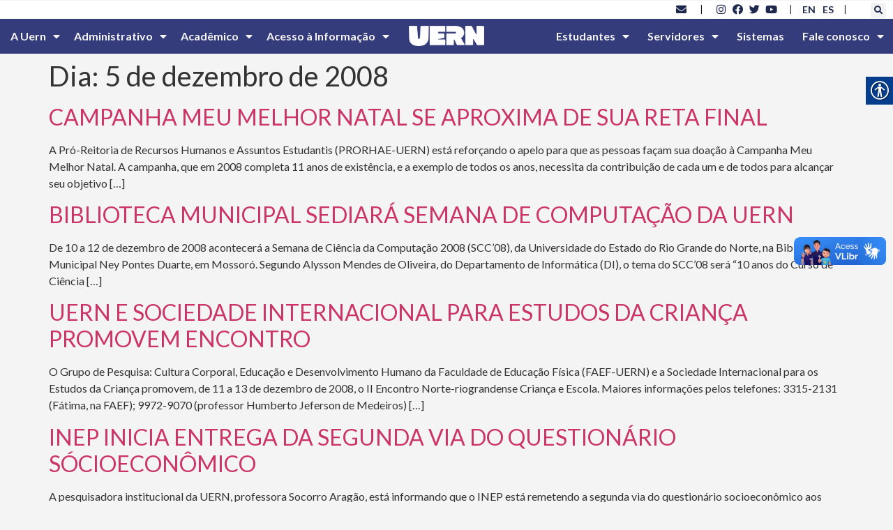

--- FILE ---
content_type: text/html; charset=UTF-8
request_url: https://portal.uern.br/blog/2008/12/05/
body_size: 225318
content:
<!doctype html>
<html lang="pt-BR">
<head>
	<meta charset="UTF-8">
	<meta name="viewport" content="width=device-width, initial-scale=1">
	<link rel="profile" href="https://gmpg.org/xfn/11">
	<title>5 de dezembro de 2008 &#8211; UERN &#8211; Universidade do Estado do Rio Grande do Norte</title>
<meta name='robots' content='max-image-preview:large' />
<link rel='dns-prefetch' href='//www.googletagmanager.com' />
<link rel='dns-prefetch' href='//fonts.googleapis.com' />
<link rel="alternate" type="application/rss+xml" title="Feed para UERN - Universidade do Estado do Rio Grande do Norte &raquo;" href="https://portal.uern.br/feed/" />
<link rel="alternate" type="application/rss+xml" title="Feed de comentários para UERN - Universidade do Estado do Rio Grande do Norte &raquo;" href="https://portal.uern.br/comments/feed/" />
<script>
window._wpemojiSettings = {"baseUrl":"https:\/\/s.w.org\/images\/core\/emoji\/14.0.0\/72x72\/","ext":".png","svgUrl":"https:\/\/s.w.org\/images\/core\/emoji\/14.0.0\/svg\/","svgExt":".svg","source":{"concatemoji":"https:\/\/portal.uern.br\/wp-includes\/js\/wp-emoji-release.min.js?ver=6.2.8"}};
/*! This file is auto-generated */
!function(e,a,t){var n,r,o,i=a.createElement("canvas"),p=i.getContext&&i.getContext("2d");function s(e,t){p.clearRect(0,0,i.width,i.height),p.fillText(e,0,0);e=i.toDataURL();return p.clearRect(0,0,i.width,i.height),p.fillText(t,0,0),e===i.toDataURL()}function c(e){var t=a.createElement("script");t.src=e,t.defer=t.type="text/javascript",a.getElementsByTagName("head")[0].appendChild(t)}for(o=Array("flag","emoji"),t.supports={everything:!0,everythingExceptFlag:!0},r=0;r<o.length;r++)t.supports[o[r]]=function(e){if(p&&p.fillText)switch(p.textBaseline="top",p.font="600 32px Arial",e){case"flag":return s("\ud83c\udff3\ufe0f\u200d\u26a7\ufe0f","\ud83c\udff3\ufe0f\u200b\u26a7\ufe0f")?!1:!s("\ud83c\uddfa\ud83c\uddf3","\ud83c\uddfa\u200b\ud83c\uddf3")&&!s("\ud83c\udff4\udb40\udc67\udb40\udc62\udb40\udc65\udb40\udc6e\udb40\udc67\udb40\udc7f","\ud83c\udff4\u200b\udb40\udc67\u200b\udb40\udc62\u200b\udb40\udc65\u200b\udb40\udc6e\u200b\udb40\udc67\u200b\udb40\udc7f");case"emoji":return!s("\ud83e\udef1\ud83c\udffb\u200d\ud83e\udef2\ud83c\udfff","\ud83e\udef1\ud83c\udffb\u200b\ud83e\udef2\ud83c\udfff")}return!1}(o[r]),t.supports.everything=t.supports.everything&&t.supports[o[r]],"flag"!==o[r]&&(t.supports.everythingExceptFlag=t.supports.everythingExceptFlag&&t.supports[o[r]]);t.supports.everythingExceptFlag=t.supports.everythingExceptFlag&&!t.supports.flag,t.DOMReady=!1,t.readyCallback=function(){t.DOMReady=!0},t.supports.everything||(n=function(){t.readyCallback()},a.addEventListener?(a.addEventListener("DOMContentLoaded",n,!1),e.addEventListener("load",n,!1)):(e.attachEvent("onload",n),a.attachEvent("onreadystatechange",function(){"complete"===a.readyState&&t.readyCallback()})),(e=t.source||{}).concatemoji?c(e.concatemoji):e.wpemoji&&e.twemoji&&(c(e.twemoji),c(e.wpemoji)))}(window,document,window._wpemojiSettings);
</script>
<style>
img.wp-smiley,
img.emoji {
	display: inline !important;
	border: none !important;
	box-shadow: none !important;
	height: 1em !important;
	width: 1em !important;
	margin: 0 0.07em !important;
	vertical-align: -0.1em !important;
	background: none !important;
	padding: 0 !important;
}
</style>
	<link rel='stylesheet' id='wp-block-library-css' href='https://portal.uern.br/wp-includes/css/dist/block-library/style.min.css?ver=6.2.8' media='all' />
<link rel='stylesheet' id='jet-engine-frontend-css' href='https://portal.uern.br/wp-content/plugins/jet-engine/assets/css/frontend.css?ver=3.3.6' media='all' />
<style id='global-styles-inline-css'>
body{--wp--preset--color--black: #000000;--wp--preset--color--cyan-bluish-gray: #abb8c3;--wp--preset--color--white: #ffffff;--wp--preset--color--pale-pink: #f78da7;--wp--preset--color--vivid-red: #cf2e2e;--wp--preset--color--luminous-vivid-orange: #ff6900;--wp--preset--color--luminous-vivid-amber: #fcb900;--wp--preset--color--light-green-cyan: #7bdcb5;--wp--preset--color--vivid-green-cyan: #00d084;--wp--preset--color--pale-cyan-blue: #8ed1fc;--wp--preset--color--vivid-cyan-blue: #0693e3;--wp--preset--color--vivid-purple: #9b51e0;--wp--preset--gradient--vivid-cyan-blue-to-vivid-purple: linear-gradient(135deg,rgba(6,147,227,1) 0%,rgb(155,81,224) 100%);--wp--preset--gradient--light-green-cyan-to-vivid-green-cyan: linear-gradient(135deg,rgb(122,220,180) 0%,rgb(0,208,130) 100%);--wp--preset--gradient--luminous-vivid-amber-to-luminous-vivid-orange: linear-gradient(135deg,rgba(252,185,0,1) 0%,rgba(255,105,0,1) 100%);--wp--preset--gradient--luminous-vivid-orange-to-vivid-red: linear-gradient(135deg,rgba(255,105,0,1) 0%,rgb(207,46,46) 100%);--wp--preset--gradient--very-light-gray-to-cyan-bluish-gray: linear-gradient(135deg,rgb(238,238,238) 0%,rgb(169,184,195) 100%);--wp--preset--gradient--cool-to-warm-spectrum: linear-gradient(135deg,rgb(74,234,220) 0%,rgb(151,120,209) 20%,rgb(207,42,186) 40%,rgb(238,44,130) 60%,rgb(251,105,98) 80%,rgb(254,248,76) 100%);--wp--preset--gradient--blush-light-purple: linear-gradient(135deg,rgb(255,206,236) 0%,rgb(152,150,240) 100%);--wp--preset--gradient--blush-bordeaux: linear-gradient(135deg,rgb(254,205,165) 0%,rgb(254,45,45) 50%,rgb(107,0,62) 100%);--wp--preset--gradient--luminous-dusk: linear-gradient(135deg,rgb(255,203,112) 0%,rgb(199,81,192) 50%,rgb(65,88,208) 100%);--wp--preset--gradient--pale-ocean: linear-gradient(135deg,rgb(255,245,203) 0%,rgb(182,227,212) 50%,rgb(51,167,181) 100%);--wp--preset--gradient--electric-grass: linear-gradient(135deg,rgb(202,248,128) 0%,rgb(113,206,126) 100%);--wp--preset--gradient--midnight: linear-gradient(135deg,rgb(2,3,129) 0%,rgb(40,116,252) 100%);--wp--preset--duotone--dark-grayscale: url('#wp-duotone-dark-grayscale');--wp--preset--duotone--grayscale: url('#wp-duotone-grayscale');--wp--preset--duotone--purple-yellow: url('#wp-duotone-purple-yellow');--wp--preset--duotone--blue-red: url('#wp-duotone-blue-red');--wp--preset--duotone--midnight: url('#wp-duotone-midnight');--wp--preset--duotone--magenta-yellow: url('#wp-duotone-magenta-yellow');--wp--preset--duotone--purple-green: url('#wp-duotone-purple-green');--wp--preset--duotone--blue-orange: url('#wp-duotone-blue-orange');--wp--preset--font-size--small: 13px;--wp--preset--font-size--medium: 20px;--wp--preset--font-size--large: 36px;--wp--preset--font-size--x-large: 42px;--wp--preset--spacing--20: 0.44rem;--wp--preset--spacing--30: 0.67rem;--wp--preset--spacing--40: 1rem;--wp--preset--spacing--50: 1.5rem;--wp--preset--spacing--60: 2.25rem;--wp--preset--spacing--70: 3.38rem;--wp--preset--spacing--80: 5.06rem;--wp--preset--shadow--natural: 6px 6px 9px rgba(0, 0, 0, 0.2);--wp--preset--shadow--deep: 12px 12px 50px rgba(0, 0, 0, 0.4);--wp--preset--shadow--sharp: 6px 6px 0px rgba(0, 0, 0, 0.2);--wp--preset--shadow--outlined: 6px 6px 0px -3px rgba(255, 255, 255, 1), 6px 6px rgba(0, 0, 0, 1);--wp--preset--shadow--crisp: 6px 6px 0px rgba(0, 0, 0, 1);}body { margin: 0;--wp--style--global--content-size: 800px;--wp--style--global--wide-size: 1200px; }.wp-site-blocks > .alignleft { float: left; margin-right: 2em; }.wp-site-blocks > .alignright { float: right; margin-left: 2em; }.wp-site-blocks > .aligncenter { justify-content: center; margin-left: auto; margin-right: auto; }.wp-site-blocks > * { margin-block-start: 0; margin-block-end: 0; }.wp-site-blocks > * + * { margin-block-start: 24px; }body { --wp--style--block-gap: 24px; }body .is-layout-flow > *{margin-block-start: 0;margin-block-end: 0;}body .is-layout-flow > * + *{margin-block-start: 24px;margin-block-end: 0;}body .is-layout-constrained > *{margin-block-start: 0;margin-block-end: 0;}body .is-layout-constrained > * + *{margin-block-start: 24px;margin-block-end: 0;}body .is-layout-flex{gap: 24px;}body .is-layout-flow > .alignleft{float: left;margin-inline-start: 0;margin-inline-end: 2em;}body .is-layout-flow > .alignright{float: right;margin-inline-start: 2em;margin-inline-end: 0;}body .is-layout-flow > .aligncenter{margin-left: auto !important;margin-right: auto !important;}body .is-layout-constrained > .alignleft{float: left;margin-inline-start: 0;margin-inline-end: 2em;}body .is-layout-constrained > .alignright{float: right;margin-inline-start: 2em;margin-inline-end: 0;}body .is-layout-constrained > .aligncenter{margin-left: auto !important;margin-right: auto !important;}body .is-layout-constrained > :where(:not(.alignleft):not(.alignright):not(.alignfull)){max-width: var(--wp--style--global--content-size);margin-left: auto !important;margin-right: auto !important;}body .is-layout-constrained > .alignwide{max-width: var(--wp--style--global--wide-size);}body .is-layout-flex{display: flex;}body .is-layout-flex{flex-wrap: wrap;align-items: center;}body .is-layout-flex > *{margin: 0;}body{padding-top: 0px;padding-right: 0px;padding-bottom: 0px;padding-left: 0px;}a:where(:not(.wp-element-button)){text-decoration: underline;}.wp-element-button, .wp-block-button__link{background-color: #32373c;border-width: 0;color: #fff;font-family: inherit;font-size: inherit;line-height: inherit;padding: calc(0.667em + 2px) calc(1.333em + 2px);text-decoration: none;}.has-black-color{color: var(--wp--preset--color--black) !important;}.has-cyan-bluish-gray-color{color: var(--wp--preset--color--cyan-bluish-gray) !important;}.has-white-color{color: var(--wp--preset--color--white) !important;}.has-pale-pink-color{color: var(--wp--preset--color--pale-pink) !important;}.has-vivid-red-color{color: var(--wp--preset--color--vivid-red) !important;}.has-luminous-vivid-orange-color{color: var(--wp--preset--color--luminous-vivid-orange) !important;}.has-luminous-vivid-amber-color{color: var(--wp--preset--color--luminous-vivid-amber) !important;}.has-light-green-cyan-color{color: var(--wp--preset--color--light-green-cyan) !important;}.has-vivid-green-cyan-color{color: var(--wp--preset--color--vivid-green-cyan) !important;}.has-pale-cyan-blue-color{color: var(--wp--preset--color--pale-cyan-blue) !important;}.has-vivid-cyan-blue-color{color: var(--wp--preset--color--vivid-cyan-blue) !important;}.has-vivid-purple-color{color: var(--wp--preset--color--vivid-purple) !important;}.has-black-background-color{background-color: var(--wp--preset--color--black) !important;}.has-cyan-bluish-gray-background-color{background-color: var(--wp--preset--color--cyan-bluish-gray) !important;}.has-white-background-color{background-color: var(--wp--preset--color--white) !important;}.has-pale-pink-background-color{background-color: var(--wp--preset--color--pale-pink) !important;}.has-vivid-red-background-color{background-color: var(--wp--preset--color--vivid-red) !important;}.has-luminous-vivid-orange-background-color{background-color: var(--wp--preset--color--luminous-vivid-orange) !important;}.has-luminous-vivid-amber-background-color{background-color: var(--wp--preset--color--luminous-vivid-amber) !important;}.has-light-green-cyan-background-color{background-color: var(--wp--preset--color--light-green-cyan) !important;}.has-vivid-green-cyan-background-color{background-color: var(--wp--preset--color--vivid-green-cyan) !important;}.has-pale-cyan-blue-background-color{background-color: var(--wp--preset--color--pale-cyan-blue) !important;}.has-vivid-cyan-blue-background-color{background-color: var(--wp--preset--color--vivid-cyan-blue) !important;}.has-vivid-purple-background-color{background-color: var(--wp--preset--color--vivid-purple) !important;}.has-black-border-color{border-color: var(--wp--preset--color--black) !important;}.has-cyan-bluish-gray-border-color{border-color: var(--wp--preset--color--cyan-bluish-gray) !important;}.has-white-border-color{border-color: var(--wp--preset--color--white) !important;}.has-pale-pink-border-color{border-color: var(--wp--preset--color--pale-pink) !important;}.has-vivid-red-border-color{border-color: var(--wp--preset--color--vivid-red) !important;}.has-luminous-vivid-orange-border-color{border-color: var(--wp--preset--color--luminous-vivid-orange) !important;}.has-luminous-vivid-amber-border-color{border-color: var(--wp--preset--color--luminous-vivid-amber) !important;}.has-light-green-cyan-border-color{border-color: var(--wp--preset--color--light-green-cyan) !important;}.has-vivid-green-cyan-border-color{border-color: var(--wp--preset--color--vivid-green-cyan) !important;}.has-pale-cyan-blue-border-color{border-color: var(--wp--preset--color--pale-cyan-blue) !important;}.has-vivid-cyan-blue-border-color{border-color: var(--wp--preset--color--vivid-cyan-blue) !important;}.has-vivid-purple-border-color{border-color: var(--wp--preset--color--vivid-purple) !important;}.has-vivid-cyan-blue-to-vivid-purple-gradient-background{background: var(--wp--preset--gradient--vivid-cyan-blue-to-vivid-purple) !important;}.has-light-green-cyan-to-vivid-green-cyan-gradient-background{background: var(--wp--preset--gradient--light-green-cyan-to-vivid-green-cyan) !important;}.has-luminous-vivid-amber-to-luminous-vivid-orange-gradient-background{background: var(--wp--preset--gradient--luminous-vivid-amber-to-luminous-vivid-orange) !important;}.has-luminous-vivid-orange-to-vivid-red-gradient-background{background: var(--wp--preset--gradient--luminous-vivid-orange-to-vivid-red) !important;}.has-very-light-gray-to-cyan-bluish-gray-gradient-background{background: var(--wp--preset--gradient--very-light-gray-to-cyan-bluish-gray) !important;}.has-cool-to-warm-spectrum-gradient-background{background: var(--wp--preset--gradient--cool-to-warm-spectrum) !important;}.has-blush-light-purple-gradient-background{background: var(--wp--preset--gradient--blush-light-purple) !important;}.has-blush-bordeaux-gradient-background{background: var(--wp--preset--gradient--blush-bordeaux) !important;}.has-luminous-dusk-gradient-background{background: var(--wp--preset--gradient--luminous-dusk) !important;}.has-pale-ocean-gradient-background{background: var(--wp--preset--gradient--pale-ocean) !important;}.has-electric-grass-gradient-background{background: var(--wp--preset--gradient--electric-grass) !important;}.has-midnight-gradient-background{background: var(--wp--preset--gradient--midnight) !important;}.has-small-font-size{font-size: var(--wp--preset--font-size--small) !important;}.has-medium-font-size{font-size: var(--wp--preset--font-size--medium) !important;}.has-large-font-size{font-size: var(--wp--preset--font-size--large) !important;}.has-x-large-font-size{font-size: var(--wp--preset--font-size--x-large) !important;}
.wp-block-navigation a:where(:not(.wp-element-button)){color: inherit;}
.wp-block-pullquote{font-size: 1.5em;line-height: 1.6;}
</style>
<link rel='stylesheet' id='real-accessability-css' href='https://portal.uern.br/wp-content/plugins/real-accessability/real-accessability.css?ver=1.0' media='all' />
<link rel='stylesheet' id='rgg-simplelightbox-css' href='https://portal.uern.br/wp-content/plugins/responsive-gallery-grid/lib/simplelightbox/simplelightbox.min.css?ver=2.3.18' media='all' />
<link rel='stylesheet' id='slickstyle-css' href='https://portal.uern.br/wp-content/plugins/responsive-gallery-grid/lib/slick/slick.1.9.0.min.css?ver=2.3.18' media='all' />
<link rel='stylesheet' id='slick-theme-css' href='https://portal.uern.br/wp-content/plugins/responsive-gallery-grid/lib/slick/slick-theme.css?ver=2.3.18' media='all' />
<link rel='stylesheet' id='rgg-style-css' href='https://portal.uern.br/wp-content/plugins/responsive-gallery-grid/css/style.css?ver=2.3.18' media='all' />
<link rel='stylesheet' id='wpex-font-awesome-css' href='https://portal.uern.br/wp-content/plugins/wp-timelines/css/font-awesome/css/font-awesome.min.css?ver=6.2.8' media='all' />
<link rel='stylesheet' id='wpex-google-fonts-css' href='//fonts.googleapis.com/css?family=Source+Sans+Pro%7CLato%7CLato&#038;ver=1.0.0' media='all' />
<link rel='stylesheet' id='wpex-ex_s_lick-css' href='https://portal.uern.br/wp-content/plugins/wp-timelines/js/ex_s_lick/ex_s_lick.css?ver=6.2.8' media='all' />
<link rel='stylesheet' id='wpex-ex_s_lick-theme-css' href='https://portal.uern.br/wp-content/plugins/wp-timelines/js/ex_s_lick/ex_s_lick-theme.css?ver=6.2.8' media='all' />
<link rel='stylesheet' id='wpex-timeline-animate-css' href='https://portal.uern.br/wp-content/plugins/wp-timelines/css/animate.css?ver=6.2.8' media='all' />
<link rel='stylesheet' id='wpex-timeline-css-css' href='https://portal.uern.br/wp-content/plugins/wp-timelines/css/style.css?ver=6.2.8' media='all' />
<link rel='stylesheet' id='wpex-timeline-sidebyside-css' href='https://portal.uern.br/wp-content/plugins/wp-timelines/css/style-sidebyside.css?ver=6.2.8' media='all' />
<link rel='stylesheet' id='wpex-horiz-css-css' href='https://portal.uern.br/wp-content/plugins/wp-timelines/css/horiz-style.css?ver=3.2' media='all' />
<link rel='stylesheet' id='wpex-timeline-dark-css-css' href='https://portal.uern.br/wp-content/plugins/wp-timelines/css/dark.css?ver=6.2.8' media='all' />
<style id='wpex-timeline-dark-css-inline-css'>
    .wpex-timeline > li .wpex-timeline-icon .fa{font-weight: normal;}
    	.wpex-timeline-list,
    .wpex .wptl-excerpt,
    .wpex-single-timeline,
    .glightbox-clean .gslide-desc,
    .extl-hoz-sbd-ct,
	.wpex{font-family: "Lato", sans-serif;}
    .wpex-timeline-list,
    .wpex .wptl-excerpt,
    .wpex-single-timeline,
	.wpex,
    .wptl-filter-box select,
    .glightbox-clean .gslide-desc,
    .wpex-timeline > li .wpex-timeline-label{font-size:15px;}
	.wpex-single-timeline h1.tl-title,
	.wpex-timeline-list.show-icon li .wpex-content-left,
    .wpex-timeline-list .wptl-feature-name span,
    .wpex .wpex-dates a, .wpex h2, .wpex h2 a, .wpex .timeline-details h2,
    .wpex-timeline > li .wpex-timeline-time span:last-child,
    .extl-lb .gslide-description.description-right h3.lb-title,
    .wpex-timeline > li .wpex-timeline-label h2 a,
    .wpex.horizontal-timeline .extl-hoz-sbs h2 a, 
    .wpex.horizontal-timeline .wpex-timeline-label h2 a,
    .wpex .timeline-details h2{
        font-family: "Lato", sans-serif;            }
/* Esconde o título do post */
.wpex.horizontal-timeline .wpex-timeline-label h2 a {
  display: none;
}
.wpex.horizontal-timeline .wpex-timeline-label h2 {
  text-transform: none;	
	font-size: 35px;
}
</style>
<link rel='stylesheet' id='hello-elementor-css' href='https://portal.uern.br/wp-content/themes/hello-elementor/assets/css/reset.css?ver=3.4.4' media='all' />
<link rel='stylesheet' id='hello-elementor-theme-style-css' href='https://portal.uern.br/wp-content/themes/hello-elementor/assets/css/theme.css?ver=3.4.4' media='all' />
<link rel='stylesheet' id='hello-elementor-header-footer-css' href='https://portal.uern.br/wp-content/themes/hello-elementor/assets/css/header-footer.css?ver=3.4.4' media='all' />
<link rel='stylesheet' id='elementor-frontend-css' href='https://portal.uern.br/wp-content/plugins/elementor/assets/css/frontend-lite.min.css?ver=3.19.2' media='all' />
<link rel='stylesheet' id='elementor-post-9-css' href='https://portal.uern.br/wp-content/uploads/elementor/css/post-9.css?ver=1708816260' media='all' />
<link rel='stylesheet' id='elementor-icons-css' href='https://portal.uern.br/wp-content/plugins/elementor/assets/lib/eicons/css/elementor-icons.min.css?ver=5.27.0' media='all' />
<link rel='stylesheet' id='swiper-css' href='https://portal.uern.br/wp-content/plugins/elementor/assets/lib/swiper/css/swiper.min.css?ver=5.3.6' media='all' />
<link rel='stylesheet' id='elementor-pro-css' href='https://portal.uern.br/wp-content/plugins/elementor-pro/assets/css/frontend-lite.min.css?ver=3.19.2' media='all' />
<link rel='stylesheet' id='elementor-global-css' href='https://portal.uern.br/wp-content/uploads/elementor/css/global.css?ver=1708816261' media='all' />
<link rel='stylesheet' id='elementor-post-206-css' href='https://portal.uern.br/wp-content/uploads/elementor/css/post-206.css?ver=1728039040' media='all' />
<link rel='stylesheet' id='elementor-post-33510-css' href='https://portal.uern.br/wp-content/uploads/elementor/css/post-33510.css?ver=1751374191' media='all' />
<style id='akismet-widget-style-inline-css'>

			.a-stats {
				--akismet-color-mid-green: #357b49;
				--akismet-color-white: #fff;
				--akismet-color-light-grey: #f6f7f7;

				max-width: 350px;
				width: auto;
			}

			.a-stats * {
				all: unset;
				box-sizing: border-box;
			}

			.a-stats strong {
				font-weight: 600;
			}

			.a-stats a.a-stats__link,
			.a-stats a.a-stats__link:visited,
			.a-stats a.a-stats__link:active {
				background: var(--akismet-color-mid-green);
				border: none;
				box-shadow: none;
				border-radius: 8px;
				color: var(--akismet-color-white);
				cursor: pointer;
				display: block;
				font-family: -apple-system, BlinkMacSystemFont, 'Segoe UI', 'Roboto', 'Oxygen-Sans', 'Ubuntu', 'Cantarell', 'Helvetica Neue', sans-serif;
				font-weight: 500;
				padding: 12px;
				text-align: center;
				text-decoration: none;
				transition: all 0.2s ease;
			}

			/* Extra specificity to deal with TwentyTwentyOne focus style */
			.widget .a-stats a.a-stats__link:focus {
				background: var(--akismet-color-mid-green);
				color: var(--akismet-color-white);
				text-decoration: none;
			}

			.a-stats a.a-stats__link:hover {
				filter: brightness(110%);
				box-shadow: 0 4px 12px rgba(0, 0, 0, 0.06), 0 0 2px rgba(0, 0, 0, 0.16);
			}

			.a-stats .count {
				color: var(--akismet-color-white);
				display: block;
				font-size: 1.5em;
				line-height: 1.4;
				padding: 0 13px;
				white-space: nowrap;
			}
		
</style>
<link rel='stylesheet' id='google-fonts-1-css' href='https://fonts.googleapis.com/css?family=Lato%3A100%2C100italic%2C200%2C200italic%2C300%2C300italic%2C400%2C400italic%2C500%2C500italic%2C600%2C600italic%2C700%2C700italic%2C800%2C800italic%2C900%2C900italic&#038;display=auto&#038;ver=6.2.8' media='all' />
<link rel='stylesheet' id='elementor-icons-shared-0-css' href='https://portal.uern.br/wp-content/plugins/elementor/assets/lib/font-awesome/css/fontawesome.min.css?ver=5.15.3' media='all' />
<link rel='stylesheet' id='elementor-icons-fa-solid-css' href='https://portal.uern.br/wp-content/plugins/elementor/assets/lib/font-awesome/css/solid.min.css?ver=5.15.3' media='all' />
<link rel='stylesheet' id='elementor-icons-fa-brands-css' href='https://portal.uern.br/wp-content/plugins/elementor/assets/lib/font-awesome/css/brands.min.css?ver=5.15.3' media='all' />
<link rel="preconnect" href="https://fonts.gstatic.com/" crossorigin><script src='https://portal.uern.br/wp-includes/js/jquery/jquery.min.js?ver=3.6.4' id='jquery-core-js'></script>
<script src='https://portal.uern.br/wp-includes/js/jquery/jquery-migrate.min.js?ver=3.4.0' id='jquery-migrate-js'></script>

<!-- Snippet da etiqueta do Google (gtag.js) adicionado pelo Site Kit -->
<!-- Snippet do Google Análises adicionado pelo Site Kit -->
<script src='https://www.googletagmanager.com/gtag/js?id=GT-WVJR3QN4' id='google_gtagjs-js' async></script>
<script id='google_gtagjs-js-after'>
window.dataLayer = window.dataLayer || [];function gtag(){dataLayer.push(arguments);}
gtag("set","linker",{"domains":["portal.uern.br"]});
gtag("js", new Date());
gtag("set", "developer_id.dZTNiMT", true);
gtag("config", "GT-WVJR3QN4");
</script>
<link rel="https://api.w.org/" href="https://portal.uern.br/wp-json/" /><link rel="EditURI" type="application/rsd+xml" title="RSD" href="https://portal.uern.br/xmlrpc.php?rsd" />
<link rel="wlwmanifest" type="application/wlwmanifest+xml" href="https://portal.uern.br/wp-includes/wlwmanifest.xml" />
<meta name="generator" content="WordPress 6.2.8" />
<meta name="viewport" content="width=device-width, initial-scale=1, maximum-scale=1, user-scalable=0" /><!-- start Simple Custom CSS and JS -->
<script>
 

// GRade.asp; Grade_prereq.asp
function Processa( url ) {
	location.href=url;
}

function MostraPreReq( url ) {
	window.open("https://www.uern.br/servicos/sae/lib/grade_prereq.asp?" + url,"Config","toolbar=no,location=no,directories=no,status=no,menubar=no,width=400,height=250,resizeable=no,scrollbars=yes");
	
}

function MostraEmenta( url ) {
	window.open("https://www.uern.br/servicos/sae/lib/grade_ementa.asp?" + url,"Config","toolbar=no,location=no,directories=no,status=no,menubar=no,width=400,height=250,resizeable=no,scrollbars=yes");
	
}</script>
<!-- end Simple Custom CSS and JS -->
<meta name="generator" content="Site Kit by Google 1.171.0" /><style type="text/css">
                    .ctl-bullets-container {
                display: block;
                position: fixed;
                right: 0;
                height: 100%;
                z-index: 1049;
                font-weight: normal;
                height: 70vh;
                overflow-x: hidden;
                overflow-y: auto;
                margin: 15vh auto;
            }</style><meta name="generator" content="Elementor 3.19.2; features: e_optimized_assets_loading, e_optimized_css_loading, additional_custom_breakpoints, block_editor_assets_optimize, e_image_loading_optimization; settings: css_print_method-external, google_font-enabled, font_display-auto">
<link rel="icon" href="https://portal.uern.br/wp-content/uploads/2023/05/cropped-cropped-favicon-uern-1-32x32.png" sizes="32x32" />
<link rel="icon" href="https://portal.uern.br/wp-content/uploads/2023/05/cropped-cropped-favicon-uern-1-192x192.png" sizes="192x192" />
<link rel="apple-touch-icon" href="https://portal.uern.br/wp-content/uploads/2023/05/cropped-cropped-favicon-uern-1-180x180.png" />
<meta name="msapplication-TileImage" content="https://portal.uern.br/wp-content/uploads/2023/05/cropped-cropped-favicon-uern-1-270x270.png" />
</head>
<body class="archive date wp-embed-responsive real-accessability-body hello-elementor-default elementor-default elementor-kit-9">

<svg xmlns="http://www.w3.org/2000/svg" viewBox="0 0 0 0" width="0" height="0" focusable="false" role="none" style="visibility: hidden; position: absolute; left: -9999px; overflow: hidden;" ><defs><filter id="wp-duotone-dark-grayscale"><feColorMatrix color-interpolation-filters="sRGB" type="matrix" values=" .299 .587 .114 0 0 .299 .587 .114 0 0 .299 .587 .114 0 0 .299 .587 .114 0 0 " /><feComponentTransfer color-interpolation-filters="sRGB" ><feFuncR type="table" tableValues="0 0.49803921568627" /><feFuncG type="table" tableValues="0 0.49803921568627" /><feFuncB type="table" tableValues="0 0.49803921568627" /><feFuncA type="table" tableValues="1 1" /></feComponentTransfer><feComposite in2="SourceGraphic" operator="in" /></filter></defs></svg><svg xmlns="http://www.w3.org/2000/svg" viewBox="0 0 0 0" width="0" height="0" focusable="false" role="none" style="visibility: hidden; position: absolute; left: -9999px; overflow: hidden;" ><defs><filter id="wp-duotone-grayscale"><feColorMatrix color-interpolation-filters="sRGB" type="matrix" values=" .299 .587 .114 0 0 .299 .587 .114 0 0 .299 .587 .114 0 0 .299 .587 .114 0 0 " /><feComponentTransfer color-interpolation-filters="sRGB" ><feFuncR type="table" tableValues="0 1" /><feFuncG type="table" tableValues="0 1" /><feFuncB type="table" tableValues="0 1" /><feFuncA type="table" tableValues="1 1" /></feComponentTransfer><feComposite in2="SourceGraphic" operator="in" /></filter></defs></svg><svg xmlns="http://www.w3.org/2000/svg" viewBox="0 0 0 0" width="0" height="0" focusable="false" role="none" style="visibility: hidden; position: absolute; left: -9999px; overflow: hidden;" ><defs><filter id="wp-duotone-purple-yellow"><feColorMatrix color-interpolation-filters="sRGB" type="matrix" values=" .299 .587 .114 0 0 .299 .587 .114 0 0 .299 .587 .114 0 0 .299 .587 .114 0 0 " /><feComponentTransfer color-interpolation-filters="sRGB" ><feFuncR type="table" tableValues="0.54901960784314 0.98823529411765" /><feFuncG type="table" tableValues="0 1" /><feFuncB type="table" tableValues="0.71764705882353 0.25490196078431" /><feFuncA type="table" tableValues="1 1" /></feComponentTransfer><feComposite in2="SourceGraphic" operator="in" /></filter></defs></svg><svg xmlns="http://www.w3.org/2000/svg" viewBox="0 0 0 0" width="0" height="0" focusable="false" role="none" style="visibility: hidden; position: absolute; left: -9999px; overflow: hidden;" ><defs><filter id="wp-duotone-blue-red"><feColorMatrix color-interpolation-filters="sRGB" type="matrix" values=" .299 .587 .114 0 0 .299 .587 .114 0 0 .299 .587 .114 0 0 .299 .587 .114 0 0 " /><feComponentTransfer color-interpolation-filters="sRGB" ><feFuncR type="table" tableValues="0 1" /><feFuncG type="table" tableValues="0 0.27843137254902" /><feFuncB type="table" tableValues="0.5921568627451 0.27843137254902" /><feFuncA type="table" tableValues="1 1" /></feComponentTransfer><feComposite in2="SourceGraphic" operator="in" /></filter></defs></svg><svg xmlns="http://www.w3.org/2000/svg" viewBox="0 0 0 0" width="0" height="0" focusable="false" role="none" style="visibility: hidden; position: absolute; left: -9999px; overflow: hidden;" ><defs><filter id="wp-duotone-midnight"><feColorMatrix color-interpolation-filters="sRGB" type="matrix" values=" .299 .587 .114 0 0 .299 .587 .114 0 0 .299 .587 .114 0 0 .299 .587 .114 0 0 " /><feComponentTransfer color-interpolation-filters="sRGB" ><feFuncR type="table" tableValues="0 0" /><feFuncG type="table" tableValues="0 0.64705882352941" /><feFuncB type="table" tableValues="0 1" /><feFuncA type="table" tableValues="1 1" /></feComponentTransfer><feComposite in2="SourceGraphic" operator="in" /></filter></defs></svg><svg xmlns="http://www.w3.org/2000/svg" viewBox="0 0 0 0" width="0" height="0" focusable="false" role="none" style="visibility: hidden; position: absolute; left: -9999px; overflow: hidden;" ><defs><filter id="wp-duotone-magenta-yellow"><feColorMatrix color-interpolation-filters="sRGB" type="matrix" values=" .299 .587 .114 0 0 .299 .587 .114 0 0 .299 .587 .114 0 0 .299 .587 .114 0 0 " /><feComponentTransfer color-interpolation-filters="sRGB" ><feFuncR type="table" tableValues="0.78039215686275 1" /><feFuncG type="table" tableValues="0 0.94901960784314" /><feFuncB type="table" tableValues="0.35294117647059 0.47058823529412" /><feFuncA type="table" tableValues="1 1" /></feComponentTransfer><feComposite in2="SourceGraphic" operator="in" /></filter></defs></svg><svg xmlns="http://www.w3.org/2000/svg" viewBox="0 0 0 0" width="0" height="0" focusable="false" role="none" style="visibility: hidden; position: absolute; left: -9999px; overflow: hidden;" ><defs><filter id="wp-duotone-purple-green"><feColorMatrix color-interpolation-filters="sRGB" type="matrix" values=" .299 .587 .114 0 0 .299 .587 .114 0 0 .299 .587 .114 0 0 .299 .587 .114 0 0 " /><feComponentTransfer color-interpolation-filters="sRGB" ><feFuncR type="table" tableValues="0.65098039215686 0.40392156862745" /><feFuncG type="table" tableValues="0 1" /><feFuncB type="table" tableValues="0.44705882352941 0.4" /><feFuncA type="table" tableValues="1 1" /></feComponentTransfer><feComposite in2="SourceGraphic" operator="in" /></filter></defs></svg><svg xmlns="http://www.w3.org/2000/svg" viewBox="0 0 0 0" width="0" height="0" focusable="false" role="none" style="visibility: hidden; position: absolute; left: -9999px; overflow: hidden;" ><defs><filter id="wp-duotone-blue-orange"><feColorMatrix color-interpolation-filters="sRGB" type="matrix" values=" .299 .587 .114 0 0 .299 .587 .114 0 0 .299 .587 .114 0 0 .299 .587 .114 0 0 " /><feComponentTransfer color-interpolation-filters="sRGB" ><feFuncR type="table" tableValues="0.098039215686275 1" /><feFuncG type="table" tableValues="0 0.66274509803922" /><feFuncB type="table" tableValues="0.84705882352941 0.41960784313725" /><feFuncA type="table" tableValues="1 1" /></feComponentTransfer><feComposite in2="SourceGraphic" operator="in" /></filter></defs></svg><!-- start Simple Custom CSS and JS -->
<!-- Add HTML code to the header or the footer.

For example, you can use the following code for loading the jQuery library from Google CDN:
<script src="https://ajax.googleapis.com/ajax/libs/jquery/3.6.1/jquery.min.js"></script>

or the following one for loading the Bootstrap library from jsDelivr:
<link href="https://cdn.jsdelivr.net/npm/bootstrap@5.2.3/dist/css/bootstrap.min.css" rel="stylesheet" integrity="sha384-rbsA2VBKQhggwzxH7pPCaAqO46MgnOM80zW1RWuH61DGLwZJEdK2Kadq2F9CUG65" crossorigin="anonymous">

-- End of the comment --> 
<!-- Inicio do corpo da página -->

  ... <!-- Conteúdo da página -->

  <div vw class="enabled">
    <div vw-access-button class="active"></div>
    <div vw-plugin-wrapper>
      <div class="vw-plugin-top-wrapper"></div>
    </div>
  </div>
  <script src="https://vlibras.gov.br/app/vlibras-plugin.js"></script>
  <script>
    new window.VLibras.Widget('https://vlibras.gov.br/app');
  </script>
<!-- end Simple Custom CSS and JS -->

<a class="skip-link screen-reader-text" href="#content">Ir para o conteúdo</a>

		<div data-elementor-type="header" data-elementor-id="206" class="elementor elementor-206 elementor-location-header" data-elementor-post-type="elementor_library">
			<div class="elementor-element elementor-element-33be338 elementor-hidden-mobile e-flex e-con-boxed e-con e-parent" data-id="33be338" data-element_type="container" data-settings="{&quot;background_background&quot;:&quot;classic&quot;,&quot;content_width&quot;:&quot;boxed&quot;}" data-core-v316-plus="true">
					<div class="e-con-inner">
				<div class="elementor-element elementor-element-772b228 elementor-widget__width-auto elementor-shape-rounded elementor-grid-0 e-grid-align-center elementor-widget elementor-widget-social-icons" data-id="772b228" data-element_type="widget" data-widget_type="social-icons.default">
				<div class="elementor-widget-container">
			<style>/*! elementor - v3.19.0 - 07-02-2024 */
.elementor-widget-social-icons.elementor-grid-0 .elementor-widget-container,.elementor-widget-social-icons.elementor-grid-mobile-0 .elementor-widget-container,.elementor-widget-social-icons.elementor-grid-tablet-0 .elementor-widget-container{line-height:1;font-size:0}.elementor-widget-social-icons:not(.elementor-grid-0):not(.elementor-grid-tablet-0):not(.elementor-grid-mobile-0) .elementor-grid{display:inline-grid}.elementor-widget-social-icons .elementor-grid{grid-column-gap:var(--grid-column-gap,5px);grid-row-gap:var(--grid-row-gap,5px);grid-template-columns:var(--grid-template-columns);justify-content:var(--justify-content,center);justify-items:var(--justify-content,center)}.elementor-icon.elementor-social-icon{font-size:var(--icon-size,25px);line-height:var(--icon-size,25px);width:calc(var(--icon-size, 25px) + 2 * var(--icon-padding, .5em));height:calc(var(--icon-size, 25px) + 2 * var(--icon-padding, .5em))}.elementor-social-icon{--e-social-icon-icon-color:#fff;display:inline-flex;background-color:#69727d;align-items:center;justify-content:center;text-align:center;cursor:pointer}.elementor-social-icon i{color:var(--e-social-icon-icon-color)}.elementor-social-icon svg{fill:var(--e-social-icon-icon-color)}.elementor-social-icon:last-child{margin:0}.elementor-social-icon:hover{opacity:.9;color:#fff}.elementor-social-icon-android{background-color:#a4c639}.elementor-social-icon-apple{background-color:#999}.elementor-social-icon-behance{background-color:#1769ff}.elementor-social-icon-bitbucket{background-color:#205081}.elementor-social-icon-codepen{background-color:#000}.elementor-social-icon-delicious{background-color:#39f}.elementor-social-icon-deviantart{background-color:#05cc47}.elementor-social-icon-digg{background-color:#005be2}.elementor-social-icon-dribbble{background-color:#ea4c89}.elementor-social-icon-elementor{background-color:#d30c5c}.elementor-social-icon-envelope{background-color:#ea4335}.elementor-social-icon-facebook,.elementor-social-icon-facebook-f{background-color:#3b5998}.elementor-social-icon-flickr{background-color:#0063dc}.elementor-social-icon-foursquare{background-color:#2d5be3}.elementor-social-icon-free-code-camp,.elementor-social-icon-freecodecamp{background-color:#006400}.elementor-social-icon-github{background-color:#333}.elementor-social-icon-gitlab{background-color:#e24329}.elementor-social-icon-globe{background-color:#69727d}.elementor-social-icon-google-plus,.elementor-social-icon-google-plus-g{background-color:#dd4b39}.elementor-social-icon-houzz{background-color:#7ac142}.elementor-social-icon-instagram{background-color:#262626}.elementor-social-icon-jsfiddle{background-color:#487aa2}.elementor-social-icon-link{background-color:#818a91}.elementor-social-icon-linkedin,.elementor-social-icon-linkedin-in{background-color:#0077b5}.elementor-social-icon-medium{background-color:#00ab6b}.elementor-social-icon-meetup{background-color:#ec1c40}.elementor-social-icon-mixcloud{background-color:#273a4b}.elementor-social-icon-odnoklassniki{background-color:#f4731c}.elementor-social-icon-pinterest{background-color:#bd081c}.elementor-social-icon-product-hunt{background-color:#da552f}.elementor-social-icon-reddit{background-color:#ff4500}.elementor-social-icon-rss{background-color:#f26522}.elementor-social-icon-shopping-cart{background-color:#4caf50}.elementor-social-icon-skype{background-color:#00aff0}.elementor-social-icon-slideshare{background-color:#0077b5}.elementor-social-icon-snapchat{background-color:#fffc00}.elementor-social-icon-soundcloud{background-color:#f80}.elementor-social-icon-spotify{background-color:#2ebd59}.elementor-social-icon-stack-overflow{background-color:#fe7a15}.elementor-social-icon-steam{background-color:#00adee}.elementor-social-icon-stumbleupon{background-color:#eb4924}.elementor-social-icon-telegram{background-color:#2ca5e0}.elementor-social-icon-thumb-tack{background-color:#1aa1d8}.elementor-social-icon-tripadvisor{background-color:#589442}.elementor-social-icon-tumblr{background-color:#35465c}.elementor-social-icon-twitch{background-color:#6441a5}.elementor-social-icon-twitter{background-color:#1da1f2}.elementor-social-icon-viber{background-color:#665cac}.elementor-social-icon-vimeo{background-color:#1ab7ea}.elementor-social-icon-vk{background-color:#45668e}.elementor-social-icon-weibo{background-color:#dd2430}.elementor-social-icon-weixin{background-color:#31a918}.elementor-social-icon-whatsapp{background-color:#25d366}.elementor-social-icon-wordpress{background-color:#21759b}.elementor-social-icon-xing{background-color:#026466}.elementor-social-icon-yelp{background-color:#af0606}.elementor-social-icon-youtube{background-color:#cd201f}.elementor-social-icon-500px{background-color:#0099e5}.elementor-shape-rounded .elementor-icon.elementor-social-icon{border-radius:10%}.elementor-shape-circle .elementor-icon.elementor-social-icon{border-radius:50%}</style>		<div class="elementor-social-icons-wrapper elementor-grid">
							<span class="elementor-grid-item">
					<a class="elementor-icon elementor-social-icon elementor-social-icon-envelope elementor-repeater-item-d723d83" href="http://gmail.com" target="_blank">
						<span class="elementor-screen-only">Envelope</span>
						<i class="fas fa-envelope"></i>					</a>
				</span>
					</div>
				</div>
				</div>
				<div class="elementor-element elementor-element-2363b0c elementor-widget__width-initial e-transform elementor-widget-divider--view-line elementor-widget elementor-widget-divider" data-id="2363b0c" data-element_type="widget" data-settings="{&quot;_transform_rotateZ_effect&quot;:{&quot;unit&quot;:&quot;px&quot;,&quot;size&quot;:90,&quot;sizes&quot;:[]},&quot;_transform_rotateZ_effect_tablet&quot;:{&quot;unit&quot;:&quot;deg&quot;,&quot;size&quot;:&quot;&quot;,&quot;sizes&quot;:[]},&quot;_transform_rotateZ_effect_mobile&quot;:{&quot;unit&quot;:&quot;deg&quot;,&quot;size&quot;:&quot;&quot;,&quot;sizes&quot;:[]}}" data-widget_type="divider.default">
				<div class="elementor-widget-container">
			<style>/*! elementor - v3.19.0 - 07-02-2024 */
.elementor-widget-divider{--divider-border-style:none;--divider-border-width:1px;--divider-color:#0c0d0e;--divider-icon-size:20px;--divider-element-spacing:10px;--divider-pattern-height:24px;--divider-pattern-size:20px;--divider-pattern-url:none;--divider-pattern-repeat:repeat-x}.elementor-widget-divider .elementor-divider{display:flex}.elementor-widget-divider .elementor-divider__text{font-size:15px;line-height:1;max-width:95%}.elementor-widget-divider .elementor-divider__element{margin:0 var(--divider-element-spacing);flex-shrink:0}.elementor-widget-divider .elementor-icon{font-size:var(--divider-icon-size)}.elementor-widget-divider .elementor-divider-separator{display:flex;margin:0;direction:ltr}.elementor-widget-divider--view-line_icon .elementor-divider-separator,.elementor-widget-divider--view-line_text .elementor-divider-separator{align-items:center}.elementor-widget-divider--view-line_icon .elementor-divider-separator:after,.elementor-widget-divider--view-line_icon .elementor-divider-separator:before,.elementor-widget-divider--view-line_text .elementor-divider-separator:after,.elementor-widget-divider--view-line_text .elementor-divider-separator:before{display:block;content:"";border-block-end:0;flex-grow:1;border-block-start:var(--divider-border-width) var(--divider-border-style) var(--divider-color)}.elementor-widget-divider--element-align-left .elementor-divider .elementor-divider-separator>.elementor-divider__svg:first-of-type{flex-grow:0;flex-shrink:100}.elementor-widget-divider--element-align-left .elementor-divider-separator:before{content:none}.elementor-widget-divider--element-align-left .elementor-divider__element{margin-left:0}.elementor-widget-divider--element-align-right .elementor-divider .elementor-divider-separator>.elementor-divider__svg:last-of-type{flex-grow:0;flex-shrink:100}.elementor-widget-divider--element-align-right .elementor-divider-separator:after{content:none}.elementor-widget-divider--element-align-right .elementor-divider__element{margin-right:0}.elementor-widget-divider--element-align-start .elementor-divider .elementor-divider-separator>.elementor-divider__svg:first-of-type{flex-grow:0;flex-shrink:100}.elementor-widget-divider--element-align-start .elementor-divider-separator:before{content:none}.elementor-widget-divider--element-align-start .elementor-divider__element{margin-inline-start:0}.elementor-widget-divider--element-align-end .elementor-divider .elementor-divider-separator>.elementor-divider__svg:last-of-type{flex-grow:0;flex-shrink:100}.elementor-widget-divider--element-align-end .elementor-divider-separator:after{content:none}.elementor-widget-divider--element-align-end .elementor-divider__element{margin-inline-end:0}.elementor-widget-divider:not(.elementor-widget-divider--view-line_text):not(.elementor-widget-divider--view-line_icon) .elementor-divider-separator{border-block-start:var(--divider-border-width) var(--divider-border-style) var(--divider-color)}.elementor-widget-divider--separator-type-pattern{--divider-border-style:none}.elementor-widget-divider--separator-type-pattern.elementor-widget-divider--view-line .elementor-divider-separator,.elementor-widget-divider--separator-type-pattern:not(.elementor-widget-divider--view-line) .elementor-divider-separator:after,.elementor-widget-divider--separator-type-pattern:not(.elementor-widget-divider--view-line) .elementor-divider-separator:before,.elementor-widget-divider--separator-type-pattern:not([class*=elementor-widget-divider--view]) .elementor-divider-separator{width:100%;min-height:var(--divider-pattern-height);-webkit-mask-size:var(--divider-pattern-size) 100%;mask-size:var(--divider-pattern-size) 100%;-webkit-mask-repeat:var(--divider-pattern-repeat);mask-repeat:var(--divider-pattern-repeat);background-color:var(--divider-color);-webkit-mask-image:var(--divider-pattern-url);mask-image:var(--divider-pattern-url)}.elementor-widget-divider--no-spacing{--divider-pattern-size:auto}.elementor-widget-divider--bg-round{--divider-pattern-repeat:round}.rtl .elementor-widget-divider .elementor-divider__text{direction:rtl}.e-con-inner>.elementor-widget-divider,.e-con>.elementor-widget-divider{width:var(--container-widget-width,100%);--flex-grow:var(--container-widget-flex-grow)}</style>		<div class="elementor-divider">
			<span class="elementor-divider-separator">
						</span>
		</div>
				</div>
				</div>
				<div class="elementor-element elementor-element-b95c1bd elementor-grid-4 elementor-widget__width-auto elementor-shape-rounded e-grid-align-center elementor-widget elementor-widget-social-icons" data-id="b95c1bd" data-element_type="widget" data-widget_type="social-icons.default">
				<div class="elementor-widget-container">
					<div class="elementor-social-icons-wrapper elementor-grid">
							<span class="elementor-grid-item">
					<a class="elementor-icon elementor-social-icon elementor-social-icon-instagram elementor-repeater-item-d723d83" target="_blank">
						<span class="elementor-screen-only">Instagram</span>
						<i class="fab fa-instagram"></i>					</a>
				</span>
							<span class="elementor-grid-item">
					<a class="elementor-icon elementor-social-icon elementor-social-icon-facebook elementor-repeater-item-8159ea3" target="_blank">
						<span class="elementor-screen-only">Facebook</span>
						<i class="fab fa-facebook"></i>					</a>
				</span>
							<span class="elementor-grid-item">
					<a class="elementor-icon elementor-social-icon elementor-social-icon-twitter elementor-repeater-item-1dc4e74" target="_blank">
						<span class="elementor-screen-only">Twitter</span>
						<i class="fab fa-twitter"></i>					</a>
				</span>
							<span class="elementor-grid-item">
					<a class="elementor-icon elementor-social-icon elementor-social-icon-youtube elementor-repeater-item-b5d37a5" target="_blank">
						<span class="elementor-screen-only">Youtube</span>
						<i class="fab fa-youtube"></i>					</a>
				</span>
					</div>
				</div>
				</div>
				<div class="elementor-element elementor-element-aa098c6 elementor-widget__width-initial e-transform elementor-widget-divider--view-line elementor-widget elementor-widget-divider" data-id="aa098c6" data-element_type="widget" data-settings="{&quot;_transform_rotateZ_effect&quot;:{&quot;unit&quot;:&quot;px&quot;,&quot;size&quot;:90,&quot;sizes&quot;:[]},&quot;_transform_rotateZ_effect_tablet&quot;:{&quot;unit&quot;:&quot;deg&quot;,&quot;size&quot;:&quot;&quot;,&quot;sizes&quot;:[]},&quot;_transform_rotateZ_effect_mobile&quot;:{&quot;unit&quot;:&quot;deg&quot;,&quot;size&quot;:&quot;&quot;,&quot;sizes&quot;:[]}}" data-widget_type="divider.default">
				<div class="elementor-widget-container">
					<div class="elementor-divider">
			<span class="elementor-divider-separator">
						</span>
		</div>
				</div>
				</div>
				<div class="elementor-element elementor-element-770828c elementor-widget__width-auto elementor-widget elementor-widget-heading" data-id="770828c" data-element_type="widget" data-widget_type="heading.default">
				<div class="elementor-widget-container">
			<style>/*! elementor - v3.19.0 - 07-02-2024 */
.elementor-heading-title{padding:0;margin:0;line-height:1}.elementor-widget-heading .elementor-heading-title[class*=elementor-size-]>a{color:inherit;font-size:inherit;line-height:inherit}.elementor-widget-heading .elementor-heading-title.elementor-size-small{font-size:15px}.elementor-widget-heading .elementor-heading-title.elementor-size-medium{font-size:19px}.elementor-widget-heading .elementor-heading-title.elementor-size-large{font-size:29px}.elementor-widget-heading .elementor-heading-title.elementor-size-xl{font-size:39px}.elementor-widget-heading .elementor-heading-title.elementor-size-xxl{font-size:59px}</style><h2 class="elementor-heading-title elementor-size-default">EN</h2>		</div>
				</div>
				<div class="elementor-element elementor-element-ae389ee elementor-widget__width-auto elementor-widget elementor-widget-heading" data-id="ae389ee" data-element_type="widget" data-widget_type="heading.default">
				<div class="elementor-widget-container">
			<h2 class="elementor-heading-title elementor-size-default">ES</h2>		</div>
				</div>
				<div class="elementor-element elementor-element-cc0fcc2 elementor-widget__width-initial e-transform elementor-widget-divider--view-line elementor-widget elementor-widget-divider" data-id="cc0fcc2" data-element_type="widget" data-settings="{&quot;_transform_rotateZ_effect&quot;:{&quot;unit&quot;:&quot;px&quot;,&quot;size&quot;:90,&quot;sizes&quot;:[]},&quot;_transform_rotateZ_effect_tablet&quot;:{&quot;unit&quot;:&quot;deg&quot;,&quot;size&quot;:&quot;&quot;,&quot;sizes&quot;:[]},&quot;_transform_rotateZ_effect_mobile&quot;:{&quot;unit&quot;:&quot;deg&quot;,&quot;size&quot;:&quot;&quot;,&quot;sizes&quot;:[]}}" data-widget_type="divider.default">
				<div class="elementor-widget-container">
					<div class="elementor-divider">
			<span class="elementor-divider-separator">
						</span>
		</div>
				</div>
				</div>
				<div class="elementor-element elementor-element-f774212 elementor-search-form--skin-full_screen elementor-widget__width-auto elementor-widget elementor-widget-search-form" data-id="f774212" data-element_type="widget" data-settings="{&quot;skin&quot;:&quot;full_screen&quot;}" data-widget_type="search-form.default">
				<div class="elementor-widget-container">
			<link rel="stylesheet" href="https://portal.uern.br/wp-content/plugins/elementor-pro/assets/css/widget-theme-elements.min.css">		<search role="search">
			<form class="elementor-search-form" action="https://portal.uern.br" method="get">
												<div class="elementor-search-form__toggle" tabindex="0" role="button">
					<i aria-hidden="true" class="fas fa-search"></i>					<span class="elementor-screen-only">Search</span>
				</div>
								<div class="elementor-search-form__container">
					<label class="elementor-screen-only" for="elementor-search-form-f774212">Search</label>

					
					<input id="elementor-search-form-f774212" placeholder="" class="elementor-search-form__input" type="search" name="s" value="">
					
					
										<div class="dialog-lightbox-close-button dialog-close-button" role="button" tabindex="0">
						<i aria-hidden="true" class="eicon-close"></i>						<span class="elementor-screen-only">Close this search box.</span>
					</div>
									</div>
			</form>
		</search>
				</div>
				</div>
					</div>
				</div>
		<div class="elementor-element elementor-element-751b50d elementor-hidden-mobile e-flex e-con-boxed e-con e-parent" data-id="751b50d" data-element_type="container" data-settings="{&quot;background_background&quot;:&quot;classic&quot;,&quot;content_width&quot;:&quot;boxed&quot;}" data-core-v316-plus="true">
					<div class="e-con-inner">
		<div class="elementor-element elementor-element-6f2c110 e-con-full e-flex e-con e-child" data-id="6f2c110" data-element_type="container" data-settings="{&quot;content_width&quot;:&quot;full&quot;}">
				<div class="elementor-element elementor-element-8338013 elementor-nav-menu--dropdown-tablet elementor-nav-menu__text-align-aside elementor-nav-menu--toggle elementor-nav-menu--burger elementor-widget elementor-widget-nav-menu" data-id="8338013" data-element_type="widget" data-settings="{&quot;layout&quot;:&quot;horizontal&quot;,&quot;submenu_icon&quot;:{&quot;value&quot;:&quot;&lt;i class=\&quot;fas fa-caret-down\&quot;&gt;&lt;\/i&gt;&quot;,&quot;library&quot;:&quot;fa-solid&quot;},&quot;toggle&quot;:&quot;burger&quot;}" data-widget_type="nav-menu.default">
				<div class="elementor-widget-container">
			<link rel="stylesheet" href="https://portal.uern.br/wp-content/plugins/elementor-pro/assets/css/widget-nav-menu.min.css">			<nav class="elementor-nav-menu--main elementor-nav-menu__container elementor-nav-menu--layout-horizontal e--pointer-none">
				<ul id="menu-1-8338013" class="elementor-nav-menu"><li class="menu-item menu-item-type-custom menu-item-object-custom menu-item-has-children menu-item-109984"><a href="#" class="elementor-item elementor-item-anchor">A Uern</a>
<ul class="sub-menu elementor-nav-menu--dropdown">
	<li class="menu-item menu-item-type-custom menu-item-object-custom menu-item-109985"><a href="https://portal.uern.br/historia/" class="elementor-sub-item">História</a></li>
	<li class="menu-item menu-item-type-custom menu-item-object-custom menu-item-109986"><a href="https://portal.uern.br/gabinete/organograma/" class="elementor-sub-item">Organograma</a></li>
	<li class="menu-item menu-item-type-custom menu-item-object-custom menu-item-112830"><a href="https://portal.uern.br/conselhos/" class="elementor-sub-item">Conselhos Superiores</a></li>
	<li class="menu-item menu-item-type-custom menu-item-object-custom menu-item-has-children menu-item-109987"><a href="#" class="elementor-sub-item elementor-item-anchor">Equipe Gestora</a>
	<ul class="sub-menu elementor-nav-menu--dropdown">
		<li class="menu-item menu-item-type-custom menu-item-object-custom menu-item-109988"><a href="https://portal.uern.br/equipe-gestora/" class="elementor-sub-item">Reitoria</a></li>
		<li class="menu-item menu-item-type-custom menu-item-object-custom menu-item-109989"><a href="https://portal.uern.br/gabinete/gestao-universitaria/" class="elementor-sub-item">Gestão Universitária</a></li>
		<li class="menu-item menu-item-type-post_type menu-item-object-page menu-item-110672"><a href="https://portal.uern.br/agenda-da-reitora/" class="elementor-sub-item">Agenda da Reitora</a></li>
		<li class="menu-item menu-item-type-post_type menu-item-object-page menu-item-110689"><a href="https://portal.uern.br/agenda-do-vice-reitor/" class="elementor-sub-item">Agenda do Vice-Reitor</a></li>
	</ul>
</li>
	<li class="menu-item menu-item-type-custom menu-item-object-custom menu-item-has-children menu-item-109990"><a href="#" class="elementor-sub-item elementor-item-anchor">Documentos Institucionais</a>
	<ul class="sub-menu elementor-nav-menu--dropdown">
		<li class="menu-item menu-item-type-custom menu-item-object-custom menu-item-has-children menu-item-109991"><a href="#" class="elementor-sub-item elementor-item-anchor">Estatuto</a>
		<ul class="sub-menu elementor-nav-menu--dropdown">
			<li class="menu-item menu-item-type-custom menu-item-object-custom menu-item-109992"><a href="https://portal.uern.br/estatuto-fuern/" class="elementor-sub-item">Estatuto FUERN</a></li>
			<li class="menu-item menu-item-type-custom menu-item-object-custom menu-item-109993"><a href="https://portal.uern.br/estatuto-uern/" class="elementor-sub-item">Estatuto UERN</a></li>
		</ul>
</li>
		<li class="menu-item menu-item-type-custom menu-item-object-custom menu-item-109994"><a href="https://portal.uern.br/regimento-geral/" class="elementor-sub-item">Regimento Geral</a></li>
		<li class="menu-item menu-item-type-custom menu-item-object-custom menu-item-109995"><a href="https://portal.uern.br/pdi/" class="elementor-sub-item">PDI</a></li>
		<li class="menu-item menu-item-type-custom menu-item-object-custom menu-item-109996"><a href="https://portal.uern.br/acessoainformacao/relatorios-de-gestao/" class="elementor-sub-item">Relatórios de Gestão</a></li>
		<li class="menu-item menu-item-type-custom menu-item-object-custom menu-item-has-children menu-item-109997"><a href="#" class="elementor-sub-item elementor-item-anchor">Legislação</a>
		<ul class="sub-menu elementor-nav-menu--dropdown">
			<li class="menu-item menu-item-type-custom menu-item-object-custom menu-item-109998"><a href="https://portal.uern.br/conselhos/resolucoes-consuni/" class="elementor-sub-item">CONSUNI</a></li>
			<li class="menu-item menu-item-type-custom menu-item-object-custom menu-item-109999"><a href="https://portal.uern.br/conselhos/resolucoes-consepe/" class="elementor-sub-item">CONSEPE</a></li>
			<li class="menu-item menu-item-type-custom menu-item-object-custom menu-item-110000"><a href="https://portal.uern.br/conselhos/resolucoes-conselho-diretor/" class="elementor-sub-item">Conselho Diretor</a></li>
			<li class="menu-item menu-item-type-custom menu-item-object-custom menu-item-110001"><a href="https://portal.uern.br/conselhos/resolucoes-conselho-curador/" class="elementor-sub-item">Conselho Curador</a></li>
		</ul>
</li>
		<li class="menu-item menu-item-type-custom menu-item-object-custom menu-item-110002"><a href="https://portal.uern.br/wp-content/uploads/2025/12/UERN_Carta-de-servicos-2025_2.pdf" class="elementor-sub-item">Carta de Serviços</a></li>
		<li class="menu-item menu-item-type-custom menu-item-object-custom menu-item-118970"><a href="https://portal.uern.br/wp-content/uploads/2024/06/PLANO-DE-GARANTIA-DE-ACESSIBILIDADE-DOCUMENTO-BASE-VERSAO-2023-1.pdf" class="elementor-sub-item">Plano de Garantia de Acessibilidade</a></li>
	</ul>
</li>
	<li class="menu-item menu-item-type-custom menu-item-object-custom menu-item-110003"><a href="https://portal.uern.br/graduacao/" class="elementor-sub-item">Cursos</a></li>
	<li class="menu-item menu-item-type-custom menu-item-object-custom menu-item-has-children menu-item-110004"><a href="#" class="elementor-sub-item elementor-item-anchor">Comissões</a>
	<ul class="sub-menu elementor-nav-menu--dropdown">
		<li class="menu-item menu-item-type-custom menu-item-object-custom menu-item-110005"><a href="https://portal.uern.br/cppd-comissao-permanente-de-pessoal-docente/" class="elementor-sub-item">CPPD – Comissão Permanente de Pessoal Docente</a></li>
		<li class="menu-item menu-item-type-custom menu-item-object-custom menu-item-110006"><a href="https://portal.uern.br/cppta-pessoal-tecnico-administrativo/" class="elementor-sub-item">CPPTA – Pessoal Técnico Administrativo</a></li>
		<li class="menu-item menu-item-type-custom menu-item-object-custom menu-item-110007"><a href="https://portal.uern.br/cdcd-comissao-de-distribuicao-de-carga-horaria-docente/" class="elementor-sub-item">CDCD – Comissão de Distribuição de Carga Horária Docente</a></li>
	</ul>
</li>
	<li class="menu-item menu-item-type-custom menu-item-object-custom menu-item-110008"><a href="https://portal.uern.br/miv/" class="elementor-sub-item">Identidade Visual</a></li>
	<li class="menu-item menu-item-type-custom menu-item-object-custom menu-item-has-children menu-item-127692"><a href="#" class="elementor-sub-item elementor-item-anchor">Honrarias</a>
	<ul class="sub-menu elementor-nav-menu--dropdown">
		<li class="menu-item menu-item-type-post_type menu-item-object-page menu-item-127693"><a href="https://portal.uern.br/titulos-honorificos/" class="elementor-sub-item">Títulos Honoríficos</a></li>
	</ul>
</li>
</ul>
</li>
<li class="menu-item menu-item-type-custom menu-item-object-custom menu-item-has-children menu-item-110010"><a href="#" class="elementor-item elementor-item-anchor">Administrativo</a>
<ul class="sub-menu elementor-nav-menu--dropdown">
	<li class="menu-item menu-item-type-custom menu-item-object-custom menu-item-has-children menu-item-110011"><a href="#" class="elementor-sub-item elementor-item-anchor">Pró-Reitorias</a>
	<ul class="sub-menu elementor-nav-menu--dropdown">
		<li class="menu-item menu-item-type-custom menu-item-object-custom menu-item-110012"><a href="https://portal.uern.br/prae" class="elementor-sub-item">PRAE | Pró-Reitoria de Assuntos Estudantis</a></li>
		<li class="menu-item menu-item-type-custom menu-item-object-custom menu-item-110013"><a href="https://portal.uern.br/proad" class="elementor-sub-item">PROAD | Pró-Reitoria de Administração</a></li>
		<li class="menu-item menu-item-type-custom menu-item-object-custom menu-item-110014"><a href="https://portal.uern.br/proeg" class="elementor-sub-item">PROEG | Pró-Reitoria de Ensino e Graduação</a></li>
		<li class="menu-item menu-item-type-custom menu-item-object-custom menu-item-110015"><a href="https://portal.uern.br/proex" class="elementor-sub-item">PROEX | Pró-Reitoria de Extensão</a></li>
		<li class="menu-item menu-item-type-custom menu-item-object-custom menu-item-110016"><a href="https://portal.uern.br/progep" class="elementor-sub-item">PROGEP | Pró-Reitoria de Gestão de Pessoas</a></li>
		<li class="menu-item menu-item-type-custom menu-item-object-custom menu-item-110017"><a href="https://portal.uern.br/propeg" class="elementor-sub-item">PROPEG | Pró-Reitoria de Pesquisa e Pós-Graduação</a></li>
		<li class="menu-item menu-item-type-custom menu-item-object-custom menu-item-110018"><a href="https://portal.uern.br/proplan" class="elementor-sub-item">PROPLAN | Pró-Reitoria de Planejamento</a></li>
	</ul>
</li>
	<li class="menu-item menu-item-type-custom menu-item-object-custom menu-item-has-children menu-item-110019"><a href="#" class="elementor-sub-item elementor-item-anchor">Superintendências</a>
	<ul class="sub-menu elementor-nav-menu--dropdown">
		<li class="menu-item menu-item-type-custom menu-item-object-custom menu-item-110020"><a href="https://portal.uern.br/sobe/" class="elementor-sub-item">SOBE | Superintendência de Obras e Engenharia</a></li>
		<li class="menu-item menu-item-type-custom menu-item-object-custom menu-item-110021"><a href="https://portal.uern.br/sti/" class="elementor-sub-item">STI | Superintendência de Tecnologia da Informação</a></li>
	</ul>
</li>
	<li class="menu-item menu-item-type-custom menu-item-object-custom menu-item-has-children menu-item-110022"><a href="#" class="elementor-sub-item elementor-item-anchor">Assessorias</a>
	<ul class="sub-menu elementor-nav-menu--dropdown">
		<li class="menu-item menu-item-type-custom menu-item-object-custom menu-item-110023"><a href="https://portal.uern.br/aai/" class="elementor-sub-item">AAI | Assessoria de Avaliação Institucional</a></li>
		<li class="menu-item menu-item-type-custom menu-item-object-custom menu-item-110024"><a href="https://portal.uern.br/aan/" class="elementor-sub-item">AAN | Assessoria de Atos Normativos</a></li>
		<li class="menu-item menu-item-type-custom menu-item-object-custom menu-item-110025"><a href="https://portal.uern.br/agt/" class="elementor-sub-item">AGT | Assessoria de Governança e Transparência</a></li>
		<li class="menu-item menu-item-type-custom menu-item-object-custom menu-item-110026"><a href="https://portal.uern.br/ajur/" class="elementor-sub-item">AJUR | Assessoria Jurídica</a></li>
		<li class="menu-item menu-item-type-custom menu-item-object-custom menu-item-110027"><a href="https://portal.uern.br/uci/" class="elementor-sub-item">UCI | Unidade de Controle Interno</a></li>
	</ul>
</li>
	<li class="menu-item menu-item-type-custom menu-item-object-custom menu-item-has-children menu-item-110028"><a href="#" class="elementor-sub-item elementor-item-anchor">Diretorias</a>
	<ul class="sub-menu elementor-nav-menu--dropdown">
		<li class="menu-item menu-item-type-custom menu-item-object-custom menu-item-110029"><a href="https://portal.uern.br/agecom/" class="elementor-sub-item">AGECOM | Agência de Comunicação</a></li>
		<li class="menu-item menu-item-type-custom menu-item-object-custom menu-item-110030"><a href="https://portal.uern.br/dab/" class="elementor-sub-item">DAB | Diretoria de Assistência Biopsicossocial</a></li>
		<li class="menu-item menu-item-type-custom menu-item-object-custom menu-item-110031"><a href="https://portal.uern.br/dain/" class="elementor-sub-item">DAIN | Diretoria de Ações Inclusivas</a></li>
		<li class="menu-item menu-item-type-custom menu-item-object-custom menu-item-110032"><a href="https://dead.uern.br" class="elementor-sub-item">DEAD | Diretoria de Educação a Distância</a></li>
		<li class="menu-item menu-item-type-custom menu-item-object-custom menu-item-110033"><a href="https://portal.uern.br/diaad/" class="elementor-sub-item">DIAAD | Diretoria de Ações Afirmativas e Diversidade</a></li>
		<li class="menu-item menu-item-type-custom menu-item-object-custom menu-item-110034"><a href="https://portal.uern.br/dice/" class="elementor-sub-item">DICE | Diretoria de Cerimonial e Eventos</a></li>
		<li class="menu-item menu-item-type-custom menu-item-object-custom menu-item-110035"><a href="https://portal.uern.br/digah/" class="elementor-sub-item">DIGAH | Diretoria de Gestão Acadêmica Hospitalar</a></li>
		<li class="menu-item menu-item-type-custom menu-item-object-custom menu-item-110036"><a href="https://portal.uern.br/dipahc/" class="elementor-sub-item">DIPAHC | Diretoria de Patrimônio Histórico, Científico e Cultural</a></li>
		<li class="menu-item menu-item-type-custom menu-item-object-custom menu-item-110037"><a href="https://portal.uern.br/diri/" class="elementor-sub-item">DIRI | Diretoria de Relações Internacionais e Interinstitucionais</a></li>
		<li class="menu-item menu-item-type-custom menu-item-object-custom menu-item-110038"><a href="https://portal.uern.br/dsib/" class="elementor-sub-item">DSIB | Diretoria do Sistema Integrado de Bibliotecas</a></li>
		<li class="menu-item menu-item-type-custom menu-item-object-custom menu-item-110039"><a href="https://portal.uern.br/eduern/" class="elementor-sub-item">EDUERN | Edições UERN</a></li>
		<li class="menu-item menu-item-type-custom menu-item-object-custom menu-item-110040"><a href="https://portal.uern.br/ouviuern/" class="elementor-sub-item">OUVIUERN | Ouvidoria da UERN</a></li>
	</ul>
</li>
</ul>
</li>
<li class="menu-item menu-item-type-custom menu-item-object-custom menu-item-has-children menu-item-110041"><a href="#" class="elementor-item elementor-item-anchor">Acadêmico</a>
<ul class="sub-menu elementor-nav-menu--dropdown">
	<li class="menu-item menu-item-type-custom menu-item-object-custom menu-item-has-children menu-item-110042"><a href="#" class="elementor-sub-item elementor-item-anchor">Campi</a>
	<ul class="sub-menu elementor-nav-menu--dropdown">
		<li class="menu-item menu-item-type-custom menu-item-object-custom menu-item-110043"><a href="https://portal.uern.br/assu" class="elementor-sub-item">Uern Assú</a></li>
		<li class="menu-item menu-item-type-custom menu-item-object-custom menu-item-110044"><a href="https://portal.uern.br/caico" class="elementor-sub-item">Uern Caicó</a></li>
		<li class="menu-item menu-item-type-post_type menu-item-object-page menu-item-110470"><a href="https://portal.uern.br/campus-mossoro/" class="elementor-sub-item">Uern Mossoró</a></li>
		<li class="menu-item menu-item-type-custom menu-item-object-custom menu-item-110045"><a href="https://portal.uern.br/natal" class="elementor-sub-item">Uern Natal</a></li>
		<li class="menu-item menu-item-type-custom menu-item-object-custom menu-item-110046"><a href="https://portal.uern.br/patu" class="elementor-sub-item">Uern Patu</a></li>
		<li class="menu-item menu-item-type-custom menu-item-object-custom menu-item-110047"><a href="https://portal.uern.br/paudosferros" class="elementor-sub-item">Uern Pau dos Ferros</a></li>
	</ul>
</li>
	<li class="menu-item menu-item-type-custom menu-item-object-custom menu-item-has-children menu-item-110048"><a href="#" class="elementor-sub-item elementor-item-anchor">Faculdades</a>
	<ul class="sub-menu elementor-nav-menu--dropdown">
		<li class="menu-item menu-item-type-custom menu-item-object-custom menu-item-110049"><a href="https://portal.uern.br/facem" class="elementor-sub-item">FACEM | Faculdade de Ciências Econômicas</a></li>
		<li class="menu-item menu-item-type-custom menu-item-object-custom menu-item-110050"><a href="https://portal.uern.br/facs" class="elementor-sub-item">FACS | Faculdade de Ciências da Saúde</a></li>
		<li class="menu-item menu-item-type-custom menu-item-object-custom menu-item-110051"><a href="https://portal.uern.br/fad" class="elementor-sub-item">FAD | Faculdade de Direito</a></li>
		<li class="menu-item menu-item-type-custom menu-item-object-custom menu-item-110052"><a href="https://portal.uern.br/faef" class="elementor-sub-item">FAEF | Faculdade de Educação Física</a></li>
		<li class="menu-item menu-item-type-custom menu-item-object-custom menu-item-110053"><a href="https://portal.uern.br/faen" class="elementor-sub-item">FAEN | Faculdade de Enfermagem</a></li>
		<li class="menu-item menu-item-type-custom menu-item-object-custom menu-item-110054"><a href="https://portal.uern.br/fafic" class="elementor-sub-item">FAFIC | Faculdade de Filosofia e Ciências Sociais</a></li>
		<li class="menu-item menu-item-type-custom menu-item-object-custom menu-item-110055"><a href="https://portal.uern.br/fala" class="elementor-sub-item">FALA | Faculdade de Letras e Artes</a></li>
		<li class="menu-item menu-item-type-custom menu-item-object-custom menu-item-110056"><a href="https://portal.uern.br/fanat" class="elementor-sub-item">FANAT | Faculdade de Ciências Exatas e Naturais</a></li>
		<li class="menu-item menu-item-type-custom menu-item-object-custom menu-item-110057"><a href="https://portal.uern.br/fasso" class="elementor-sub-item">FASSO | Faculdade de Serviço Social</a></li>
		<li class="menu-item menu-item-type-custom menu-item-object-custom menu-item-110058"><a href="https://portal.uern.br/fe" class="elementor-sub-item">FE | Faculdade de Educação</a></li>
	</ul>
</li>
</ul>
</li>
<li class="menu-item menu-item-type-custom menu-item-object-custom menu-item-has-children menu-item-110059"><a href="#" class="elementor-item elementor-item-anchor">Acesso à Informação</a>
<ul class="sub-menu elementor-nav-menu--dropdown">
	<li class="menu-item menu-item-type-custom menu-item-object-custom menu-item-110085"><a href="https://portal.uern.br/acessoainformacao/" class="elementor-sub-item">Apresentação</a></li>
	<li class="menu-item menu-item-type-custom menu-item-object-custom menu-item-110086"><a href="http://www.transparencia.rn.gov.br" class="elementor-sub-item">Portal da Transparência do Poder Executivo</a></li>
	<li class="menu-item menu-item-type-custom menu-item-object-custom menu-item-110087"><a href="https://portal.uern.br/jouern/" class="elementor-sub-item">Jouern</a></li>
	<li class="menu-item menu-item-type-custom menu-item-object-custom menu-item-110088"><a href="https://portal.uern.br/ouviuern/" class="elementor-sub-item">Ouvidoria</a></li>
	<li class="menu-item menu-item-type-custom menu-item-object-custom menu-item-110089"><a href="https://portal.uern.br/fale-com-a-reitora/" class="elementor-sub-item">Fale com a Reitora</a></li>
	<li class="menu-item menu-item-type-custom menu-item-object-custom menu-item-110090"><a href="https://plataforma2125.uern.br" class="elementor-sub-item">Plataforma 2125</a></li>
	<li class="menu-item menu-item-type-custom menu-item-object-custom menu-item-has-children menu-item-110091"><a href="https://portal.uern.br/acessoainformacao/uern-em-numeros/" class="elementor-sub-item">Uern em Números</a>
	<ul class="sub-menu elementor-nav-menu--dropdown">
		<li class="menu-item menu-item-type-custom menu-item-object-custom menu-item-110092"><a href="https://portal.uern.br/acessoainformacao/assuntos-estudantis/" class="elementor-sub-item">Assuntos Estudantis</a></li>
		<li class="menu-item menu-item-type-custom menu-item-object-custom menu-item-110093"><a href="https://portal.uern.br/acessoainformacao/ensino-de-graduacao/" class="elementor-sub-item">Ensino e Graduação</a></li>
		<li class="menu-item menu-item-type-custom menu-item-object-custom menu-item-110094"><a href="https://portal.uern.br/acessoainformacao/pesquisa-inovacao-e-pos-graduacao/" class="elementor-sub-item">Pesquisa, Inovação e Pós-graduação</a></li>
		<li class="menu-item menu-item-type-custom menu-item-object-custom menu-item-110095"><a href="https://portal.uern.br/acessoainformacao/extensao/" class="elementor-sub-item">Extensão</a></li>
		<li class="menu-item menu-item-type-custom menu-item-object-custom menu-item-110096"><a href="https://portal.uern.br/acessoainformacao/internacionalizacao/" class="elementor-sub-item">Internacionalização</a></li>
		<li class="menu-item menu-item-type-custom menu-item-object-custom menu-item-110097"><a href="https://portal.uern.br/acessoainformacao/inclusao/" class="elementor-sub-item">Inclusão</a></li>
		<li class="menu-item menu-item-type-custom menu-item-object-custom menu-item-110098"><a href="https://portal.uern.br/acessoainformacao/acoes-afirmativas/" class="elementor-sub-item">Ações Afirmativas</a></li>
	</ul>
</li>
	<li class="menu-item menu-item-type-custom menu-item-object-custom menu-item-110099"><a href="#" class="elementor-sub-item elementor-item-anchor">Perguntas Frequentes</a></li>
	<li class="menu-item menu-item-type-custom menu-item-object-custom menu-item-110100"><a href="https://portal.uern.br/wp-content/uploads/2025/12/UERN_Carta-de-servicos-2025_2.pdf" class="elementor-sub-item">Carta de Serviços</a></li>
	<li class="menu-item menu-item-type-custom menu-item-object-custom menu-item-119007"><a href="https://portal.uern.br/wp-content/uploads/2024/06/FUERN-Relatorio-de-Contas-de-Gestao-2023.pdf" class="elementor-sub-item">Relatório de Contas de Gestão 2023</a></li>
</ul>
</li>
</ul>			</nav>
					<div class="elementor-menu-toggle" role="button" tabindex="0" aria-label="Menu Toggle" aria-expanded="false">
			<i aria-hidden="true" role="presentation" class="elementor-menu-toggle__icon--open eicon-menu-bar"></i><i aria-hidden="true" role="presentation" class="elementor-menu-toggle__icon--close eicon-close"></i>			<span class="elementor-screen-only">Menu</span>
		</div>
					<nav class="elementor-nav-menu--dropdown elementor-nav-menu__container" aria-hidden="true">
				<ul id="menu-2-8338013" class="elementor-nav-menu"><li class="menu-item menu-item-type-custom menu-item-object-custom menu-item-has-children menu-item-109984"><a href="#" class="elementor-item elementor-item-anchor" tabindex="-1">A Uern</a>
<ul class="sub-menu elementor-nav-menu--dropdown">
	<li class="menu-item menu-item-type-custom menu-item-object-custom menu-item-109985"><a href="https://portal.uern.br/historia/" class="elementor-sub-item" tabindex="-1">História</a></li>
	<li class="menu-item menu-item-type-custom menu-item-object-custom menu-item-109986"><a href="https://portal.uern.br/gabinete/organograma/" class="elementor-sub-item" tabindex="-1">Organograma</a></li>
	<li class="menu-item menu-item-type-custom menu-item-object-custom menu-item-112830"><a href="https://portal.uern.br/conselhos/" class="elementor-sub-item" tabindex="-1">Conselhos Superiores</a></li>
	<li class="menu-item menu-item-type-custom menu-item-object-custom menu-item-has-children menu-item-109987"><a href="#" class="elementor-sub-item elementor-item-anchor" tabindex="-1">Equipe Gestora</a>
	<ul class="sub-menu elementor-nav-menu--dropdown">
		<li class="menu-item menu-item-type-custom menu-item-object-custom menu-item-109988"><a href="https://portal.uern.br/equipe-gestora/" class="elementor-sub-item" tabindex="-1">Reitoria</a></li>
		<li class="menu-item menu-item-type-custom menu-item-object-custom menu-item-109989"><a href="https://portal.uern.br/gabinete/gestao-universitaria/" class="elementor-sub-item" tabindex="-1">Gestão Universitária</a></li>
		<li class="menu-item menu-item-type-post_type menu-item-object-page menu-item-110672"><a href="https://portal.uern.br/agenda-da-reitora/" class="elementor-sub-item" tabindex="-1">Agenda da Reitora</a></li>
		<li class="menu-item menu-item-type-post_type menu-item-object-page menu-item-110689"><a href="https://portal.uern.br/agenda-do-vice-reitor/" class="elementor-sub-item" tabindex="-1">Agenda do Vice-Reitor</a></li>
	</ul>
</li>
	<li class="menu-item menu-item-type-custom menu-item-object-custom menu-item-has-children menu-item-109990"><a href="#" class="elementor-sub-item elementor-item-anchor" tabindex="-1">Documentos Institucionais</a>
	<ul class="sub-menu elementor-nav-menu--dropdown">
		<li class="menu-item menu-item-type-custom menu-item-object-custom menu-item-has-children menu-item-109991"><a href="#" class="elementor-sub-item elementor-item-anchor" tabindex="-1">Estatuto</a>
		<ul class="sub-menu elementor-nav-menu--dropdown">
			<li class="menu-item menu-item-type-custom menu-item-object-custom menu-item-109992"><a href="https://portal.uern.br/estatuto-fuern/" class="elementor-sub-item" tabindex="-1">Estatuto FUERN</a></li>
			<li class="menu-item menu-item-type-custom menu-item-object-custom menu-item-109993"><a href="https://portal.uern.br/estatuto-uern/" class="elementor-sub-item" tabindex="-1">Estatuto UERN</a></li>
		</ul>
</li>
		<li class="menu-item menu-item-type-custom menu-item-object-custom menu-item-109994"><a href="https://portal.uern.br/regimento-geral/" class="elementor-sub-item" tabindex="-1">Regimento Geral</a></li>
		<li class="menu-item menu-item-type-custom menu-item-object-custom menu-item-109995"><a href="https://portal.uern.br/pdi/" class="elementor-sub-item" tabindex="-1">PDI</a></li>
		<li class="menu-item menu-item-type-custom menu-item-object-custom menu-item-109996"><a href="https://portal.uern.br/acessoainformacao/relatorios-de-gestao/" class="elementor-sub-item" tabindex="-1">Relatórios de Gestão</a></li>
		<li class="menu-item menu-item-type-custom menu-item-object-custom menu-item-has-children menu-item-109997"><a href="#" class="elementor-sub-item elementor-item-anchor" tabindex="-1">Legislação</a>
		<ul class="sub-menu elementor-nav-menu--dropdown">
			<li class="menu-item menu-item-type-custom menu-item-object-custom menu-item-109998"><a href="https://portal.uern.br/conselhos/resolucoes-consuni/" class="elementor-sub-item" tabindex="-1">CONSUNI</a></li>
			<li class="menu-item menu-item-type-custom menu-item-object-custom menu-item-109999"><a href="https://portal.uern.br/conselhos/resolucoes-consepe/" class="elementor-sub-item" tabindex="-1">CONSEPE</a></li>
			<li class="menu-item menu-item-type-custom menu-item-object-custom menu-item-110000"><a href="https://portal.uern.br/conselhos/resolucoes-conselho-diretor/" class="elementor-sub-item" tabindex="-1">Conselho Diretor</a></li>
			<li class="menu-item menu-item-type-custom menu-item-object-custom menu-item-110001"><a href="https://portal.uern.br/conselhos/resolucoes-conselho-curador/" class="elementor-sub-item" tabindex="-1">Conselho Curador</a></li>
		</ul>
</li>
		<li class="menu-item menu-item-type-custom menu-item-object-custom menu-item-110002"><a href="https://portal.uern.br/wp-content/uploads/2025/12/UERN_Carta-de-servicos-2025_2.pdf" class="elementor-sub-item" tabindex="-1">Carta de Serviços</a></li>
		<li class="menu-item menu-item-type-custom menu-item-object-custom menu-item-118970"><a href="https://portal.uern.br/wp-content/uploads/2024/06/PLANO-DE-GARANTIA-DE-ACESSIBILIDADE-DOCUMENTO-BASE-VERSAO-2023-1.pdf" class="elementor-sub-item" tabindex="-1">Plano de Garantia de Acessibilidade</a></li>
	</ul>
</li>
	<li class="menu-item menu-item-type-custom menu-item-object-custom menu-item-110003"><a href="https://portal.uern.br/graduacao/" class="elementor-sub-item" tabindex="-1">Cursos</a></li>
	<li class="menu-item menu-item-type-custom menu-item-object-custom menu-item-has-children menu-item-110004"><a href="#" class="elementor-sub-item elementor-item-anchor" tabindex="-1">Comissões</a>
	<ul class="sub-menu elementor-nav-menu--dropdown">
		<li class="menu-item menu-item-type-custom menu-item-object-custom menu-item-110005"><a href="https://portal.uern.br/cppd-comissao-permanente-de-pessoal-docente/" class="elementor-sub-item" tabindex="-1">CPPD – Comissão Permanente de Pessoal Docente</a></li>
		<li class="menu-item menu-item-type-custom menu-item-object-custom menu-item-110006"><a href="https://portal.uern.br/cppta-pessoal-tecnico-administrativo/" class="elementor-sub-item" tabindex="-1">CPPTA – Pessoal Técnico Administrativo</a></li>
		<li class="menu-item menu-item-type-custom menu-item-object-custom menu-item-110007"><a href="https://portal.uern.br/cdcd-comissao-de-distribuicao-de-carga-horaria-docente/" class="elementor-sub-item" tabindex="-1">CDCD – Comissão de Distribuição de Carga Horária Docente</a></li>
	</ul>
</li>
	<li class="menu-item menu-item-type-custom menu-item-object-custom menu-item-110008"><a href="https://portal.uern.br/miv/" class="elementor-sub-item" tabindex="-1">Identidade Visual</a></li>
	<li class="menu-item menu-item-type-custom menu-item-object-custom menu-item-has-children menu-item-127692"><a href="#" class="elementor-sub-item elementor-item-anchor" tabindex="-1">Honrarias</a>
	<ul class="sub-menu elementor-nav-menu--dropdown">
		<li class="menu-item menu-item-type-post_type menu-item-object-page menu-item-127693"><a href="https://portal.uern.br/titulos-honorificos/" class="elementor-sub-item" tabindex="-1">Títulos Honoríficos</a></li>
	</ul>
</li>
</ul>
</li>
<li class="menu-item menu-item-type-custom menu-item-object-custom menu-item-has-children menu-item-110010"><a href="#" class="elementor-item elementor-item-anchor" tabindex="-1">Administrativo</a>
<ul class="sub-menu elementor-nav-menu--dropdown">
	<li class="menu-item menu-item-type-custom menu-item-object-custom menu-item-has-children menu-item-110011"><a href="#" class="elementor-sub-item elementor-item-anchor" tabindex="-1">Pró-Reitorias</a>
	<ul class="sub-menu elementor-nav-menu--dropdown">
		<li class="menu-item menu-item-type-custom menu-item-object-custom menu-item-110012"><a href="https://portal.uern.br/prae" class="elementor-sub-item" tabindex="-1">PRAE | Pró-Reitoria de Assuntos Estudantis</a></li>
		<li class="menu-item menu-item-type-custom menu-item-object-custom menu-item-110013"><a href="https://portal.uern.br/proad" class="elementor-sub-item" tabindex="-1">PROAD | Pró-Reitoria de Administração</a></li>
		<li class="menu-item menu-item-type-custom menu-item-object-custom menu-item-110014"><a href="https://portal.uern.br/proeg" class="elementor-sub-item" tabindex="-1">PROEG | Pró-Reitoria de Ensino e Graduação</a></li>
		<li class="menu-item menu-item-type-custom menu-item-object-custom menu-item-110015"><a href="https://portal.uern.br/proex" class="elementor-sub-item" tabindex="-1">PROEX | Pró-Reitoria de Extensão</a></li>
		<li class="menu-item menu-item-type-custom menu-item-object-custom menu-item-110016"><a href="https://portal.uern.br/progep" class="elementor-sub-item" tabindex="-1">PROGEP | Pró-Reitoria de Gestão de Pessoas</a></li>
		<li class="menu-item menu-item-type-custom menu-item-object-custom menu-item-110017"><a href="https://portal.uern.br/propeg" class="elementor-sub-item" tabindex="-1">PROPEG | Pró-Reitoria de Pesquisa e Pós-Graduação</a></li>
		<li class="menu-item menu-item-type-custom menu-item-object-custom menu-item-110018"><a href="https://portal.uern.br/proplan" class="elementor-sub-item" tabindex="-1">PROPLAN | Pró-Reitoria de Planejamento</a></li>
	</ul>
</li>
	<li class="menu-item menu-item-type-custom menu-item-object-custom menu-item-has-children menu-item-110019"><a href="#" class="elementor-sub-item elementor-item-anchor" tabindex="-1">Superintendências</a>
	<ul class="sub-menu elementor-nav-menu--dropdown">
		<li class="menu-item menu-item-type-custom menu-item-object-custom menu-item-110020"><a href="https://portal.uern.br/sobe/" class="elementor-sub-item" tabindex="-1">SOBE | Superintendência de Obras e Engenharia</a></li>
		<li class="menu-item menu-item-type-custom menu-item-object-custom menu-item-110021"><a href="https://portal.uern.br/sti/" class="elementor-sub-item" tabindex="-1">STI | Superintendência de Tecnologia da Informação</a></li>
	</ul>
</li>
	<li class="menu-item menu-item-type-custom menu-item-object-custom menu-item-has-children menu-item-110022"><a href="#" class="elementor-sub-item elementor-item-anchor" tabindex="-1">Assessorias</a>
	<ul class="sub-menu elementor-nav-menu--dropdown">
		<li class="menu-item menu-item-type-custom menu-item-object-custom menu-item-110023"><a href="https://portal.uern.br/aai/" class="elementor-sub-item" tabindex="-1">AAI | Assessoria de Avaliação Institucional</a></li>
		<li class="menu-item menu-item-type-custom menu-item-object-custom menu-item-110024"><a href="https://portal.uern.br/aan/" class="elementor-sub-item" tabindex="-1">AAN | Assessoria de Atos Normativos</a></li>
		<li class="menu-item menu-item-type-custom menu-item-object-custom menu-item-110025"><a href="https://portal.uern.br/agt/" class="elementor-sub-item" tabindex="-1">AGT | Assessoria de Governança e Transparência</a></li>
		<li class="menu-item menu-item-type-custom menu-item-object-custom menu-item-110026"><a href="https://portal.uern.br/ajur/" class="elementor-sub-item" tabindex="-1">AJUR | Assessoria Jurídica</a></li>
		<li class="menu-item menu-item-type-custom menu-item-object-custom menu-item-110027"><a href="https://portal.uern.br/uci/" class="elementor-sub-item" tabindex="-1">UCI | Unidade de Controle Interno</a></li>
	</ul>
</li>
	<li class="menu-item menu-item-type-custom menu-item-object-custom menu-item-has-children menu-item-110028"><a href="#" class="elementor-sub-item elementor-item-anchor" tabindex="-1">Diretorias</a>
	<ul class="sub-menu elementor-nav-menu--dropdown">
		<li class="menu-item menu-item-type-custom menu-item-object-custom menu-item-110029"><a href="https://portal.uern.br/agecom/" class="elementor-sub-item" tabindex="-1">AGECOM | Agência de Comunicação</a></li>
		<li class="menu-item menu-item-type-custom menu-item-object-custom menu-item-110030"><a href="https://portal.uern.br/dab/" class="elementor-sub-item" tabindex="-1">DAB | Diretoria de Assistência Biopsicossocial</a></li>
		<li class="menu-item menu-item-type-custom menu-item-object-custom menu-item-110031"><a href="https://portal.uern.br/dain/" class="elementor-sub-item" tabindex="-1">DAIN | Diretoria de Ações Inclusivas</a></li>
		<li class="menu-item menu-item-type-custom menu-item-object-custom menu-item-110032"><a href="https://dead.uern.br" class="elementor-sub-item" tabindex="-1">DEAD | Diretoria de Educação a Distância</a></li>
		<li class="menu-item menu-item-type-custom menu-item-object-custom menu-item-110033"><a href="https://portal.uern.br/diaad/" class="elementor-sub-item" tabindex="-1">DIAAD | Diretoria de Ações Afirmativas e Diversidade</a></li>
		<li class="menu-item menu-item-type-custom menu-item-object-custom menu-item-110034"><a href="https://portal.uern.br/dice/" class="elementor-sub-item" tabindex="-1">DICE | Diretoria de Cerimonial e Eventos</a></li>
		<li class="menu-item menu-item-type-custom menu-item-object-custom menu-item-110035"><a href="https://portal.uern.br/digah/" class="elementor-sub-item" tabindex="-1">DIGAH | Diretoria de Gestão Acadêmica Hospitalar</a></li>
		<li class="menu-item menu-item-type-custom menu-item-object-custom menu-item-110036"><a href="https://portal.uern.br/dipahc/" class="elementor-sub-item" tabindex="-1">DIPAHC | Diretoria de Patrimônio Histórico, Científico e Cultural</a></li>
		<li class="menu-item menu-item-type-custom menu-item-object-custom menu-item-110037"><a href="https://portal.uern.br/diri/" class="elementor-sub-item" tabindex="-1">DIRI | Diretoria de Relações Internacionais e Interinstitucionais</a></li>
		<li class="menu-item menu-item-type-custom menu-item-object-custom menu-item-110038"><a href="https://portal.uern.br/dsib/" class="elementor-sub-item" tabindex="-1">DSIB | Diretoria do Sistema Integrado de Bibliotecas</a></li>
		<li class="menu-item menu-item-type-custom menu-item-object-custom menu-item-110039"><a href="https://portal.uern.br/eduern/" class="elementor-sub-item" tabindex="-1">EDUERN | Edições UERN</a></li>
		<li class="menu-item menu-item-type-custom menu-item-object-custom menu-item-110040"><a href="https://portal.uern.br/ouviuern/" class="elementor-sub-item" tabindex="-1">OUVIUERN | Ouvidoria da UERN</a></li>
	</ul>
</li>
</ul>
</li>
<li class="menu-item menu-item-type-custom menu-item-object-custom menu-item-has-children menu-item-110041"><a href="#" class="elementor-item elementor-item-anchor" tabindex="-1">Acadêmico</a>
<ul class="sub-menu elementor-nav-menu--dropdown">
	<li class="menu-item menu-item-type-custom menu-item-object-custom menu-item-has-children menu-item-110042"><a href="#" class="elementor-sub-item elementor-item-anchor" tabindex="-1">Campi</a>
	<ul class="sub-menu elementor-nav-menu--dropdown">
		<li class="menu-item menu-item-type-custom menu-item-object-custom menu-item-110043"><a href="https://portal.uern.br/assu" class="elementor-sub-item" tabindex="-1">Uern Assú</a></li>
		<li class="menu-item menu-item-type-custom menu-item-object-custom menu-item-110044"><a href="https://portal.uern.br/caico" class="elementor-sub-item" tabindex="-1">Uern Caicó</a></li>
		<li class="menu-item menu-item-type-post_type menu-item-object-page menu-item-110470"><a href="https://portal.uern.br/campus-mossoro/" class="elementor-sub-item" tabindex="-1">Uern Mossoró</a></li>
		<li class="menu-item menu-item-type-custom menu-item-object-custom menu-item-110045"><a href="https://portal.uern.br/natal" class="elementor-sub-item" tabindex="-1">Uern Natal</a></li>
		<li class="menu-item menu-item-type-custom menu-item-object-custom menu-item-110046"><a href="https://portal.uern.br/patu" class="elementor-sub-item" tabindex="-1">Uern Patu</a></li>
		<li class="menu-item menu-item-type-custom menu-item-object-custom menu-item-110047"><a href="https://portal.uern.br/paudosferros" class="elementor-sub-item" tabindex="-1">Uern Pau dos Ferros</a></li>
	</ul>
</li>
	<li class="menu-item menu-item-type-custom menu-item-object-custom menu-item-has-children menu-item-110048"><a href="#" class="elementor-sub-item elementor-item-anchor" tabindex="-1">Faculdades</a>
	<ul class="sub-menu elementor-nav-menu--dropdown">
		<li class="menu-item menu-item-type-custom menu-item-object-custom menu-item-110049"><a href="https://portal.uern.br/facem" class="elementor-sub-item" tabindex="-1">FACEM | Faculdade de Ciências Econômicas</a></li>
		<li class="menu-item menu-item-type-custom menu-item-object-custom menu-item-110050"><a href="https://portal.uern.br/facs" class="elementor-sub-item" tabindex="-1">FACS | Faculdade de Ciências da Saúde</a></li>
		<li class="menu-item menu-item-type-custom menu-item-object-custom menu-item-110051"><a href="https://portal.uern.br/fad" class="elementor-sub-item" tabindex="-1">FAD | Faculdade de Direito</a></li>
		<li class="menu-item menu-item-type-custom menu-item-object-custom menu-item-110052"><a href="https://portal.uern.br/faef" class="elementor-sub-item" tabindex="-1">FAEF | Faculdade de Educação Física</a></li>
		<li class="menu-item menu-item-type-custom menu-item-object-custom menu-item-110053"><a href="https://portal.uern.br/faen" class="elementor-sub-item" tabindex="-1">FAEN | Faculdade de Enfermagem</a></li>
		<li class="menu-item menu-item-type-custom menu-item-object-custom menu-item-110054"><a href="https://portal.uern.br/fafic" class="elementor-sub-item" tabindex="-1">FAFIC | Faculdade de Filosofia e Ciências Sociais</a></li>
		<li class="menu-item menu-item-type-custom menu-item-object-custom menu-item-110055"><a href="https://portal.uern.br/fala" class="elementor-sub-item" tabindex="-1">FALA | Faculdade de Letras e Artes</a></li>
		<li class="menu-item menu-item-type-custom menu-item-object-custom menu-item-110056"><a href="https://portal.uern.br/fanat" class="elementor-sub-item" tabindex="-1">FANAT | Faculdade de Ciências Exatas e Naturais</a></li>
		<li class="menu-item menu-item-type-custom menu-item-object-custom menu-item-110057"><a href="https://portal.uern.br/fasso" class="elementor-sub-item" tabindex="-1">FASSO | Faculdade de Serviço Social</a></li>
		<li class="menu-item menu-item-type-custom menu-item-object-custom menu-item-110058"><a href="https://portal.uern.br/fe" class="elementor-sub-item" tabindex="-1">FE | Faculdade de Educação</a></li>
	</ul>
</li>
</ul>
</li>
<li class="menu-item menu-item-type-custom menu-item-object-custom menu-item-has-children menu-item-110059"><a href="#" class="elementor-item elementor-item-anchor" tabindex="-1">Acesso à Informação</a>
<ul class="sub-menu elementor-nav-menu--dropdown">
	<li class="menu-item menu-item-type-custom menu-item-object-custom menu-item-110085"><a href="https://portal.uern.br/acessoainformacao/" class="elementor-sub-item" tabindex="-1">Apresentação</a></li>
	<li class="menu-item menu-item-type-custom menu-item-object-custom menu-item-110086"><a href="http://www.transparencia.rn.gov.br" class="elementor-sub-item" tabindex="-1">Portal da Transparência do Poder Executivo</a></li>
	<li class="menu-item menu-item-type-custom menu-item-object-custom menu-item-110087"><a href="https://portal.uern.br/jouern/" class="elementor-sub-item" tabindex="-1">Jouern</a></li>
	<li class="menu-item menu-item-type-custom menu-item-object-custom menu-item-110088"><a href="https://portal.uern.br/ouviuern/" class="elementor-sub-item" tabindex="-1">Ouvidoria</a></li>
	<li class="menu-item menu-item-type-custom menu-item-object-custom menu-item-110089"><a href="https://portal.uern.br/fale-com-a-reitora/" class="elementor-sub-item" tabindex="-1">Fale com a Reitora</a></li>
	<li class="menu-item menu-item-type-custom menu-item-object-custom menu-item-110090"><a href="https://plataforma2125.uern.br" class="elementor-sub-item" tabindex="-1">Plataforma 2125</a></li>
	<li class="menu-item menu-item-type-custom menu-item-object-custom menu-item-has-children menu-item-110091"><a href="https://portal.uern.br/acessoainformacao/uern-em-numeros/" class="elementor-sub-item" tabindex="-1">Uern em Números</a>
	<ul class="sub-menu elementor-nav-menu--dropdown">
		<li class="menu-item menu-item-type-custom menu-item-object-custom menu-item-110092"><a href="https://portal.uern.br/acessoainformacao/assuntos-estudantis/" class="elementor-sub-item" tabindex="-1">Assuntos Estudantis</a></li>
		<li class="menu-item menu-item-type-custom menu-item-object-custom menu-item-110093"><a href="https://portal.uern.br/acessoainformacao/ensino-de-graduacao/" class="elementor-sub-item" tabindex="-1">Ensino e Graduação</a></li>
		<li class="menu-item menu-item-type-custom menu-item-object-custom menu-item-110094"><a href="https://portal.uern.br/acessoainformacao/pesquisa-inovacao-e-pos-graduacao/" class="elementor-sub-item" tabindex="-1">Pesquisa, Inovação e Pós-graduação</a></li>
		<li class="menu-item menu-item-type-custom menu-item-object-custom menu-item-110095"><a href="https://portal.uern.br/acessoainformacao/extensao/" class="elementor-sub-item" tabindex="-1">Extensão</a></li>
		<li class="menu-item menu-item-type-custom menu-item-object-custom menu-item-110096"><a href="https://portal.uern.br/acessoainformacao/internacionalizacao/" class="elementor-sub-item" tabindex="-1">Internacionalização</a></li>
		<li class="menu-item menu-item-type-custom menu-item-object-custom menu-item-110097"><a href="https://portal.uern.br/acessoainformacao/inclusao/" class="elementor-sub-item" tabindex="-1">Inclusão</a></li>
		<li class="menu-item menu-item-type-custom menu-item-object-custom menu-item-110098"><a href="https://portal.uern.br/acessoainformacao/acoes-afirmativas/" class="elementor-sub-item" tabindex="-1">Ações Afirmativas</a></li>
	</ul>
</li>
	<li class="menu-item menu-item-type-custom menu-item-object-custom menu-item-110099"><a href="#" class="elementor-sub-item elementor-item-anchor" tabindex="-1">Perguntas Frequentes</a></li>
	<li class="menu-item menu-item-type-custom menu-item-object-custom menu-item-110100"><a href="https://portal.uern.br/wp-content/uploads/2025/12/UERN_Carta-de-servicos-2025_2.pdf" class="elementor-sub-item" tabindex="-1">Carta de Serviços</a></li>
	<li class="menu-item menu-item-type-custom menu-item-object-custom menu-item-119007"><a href="https://portal.uern.br/wp-content/uploads/2024/06/FUERN-Relatorio-de-Contas-de-Gestao-2023.pdf" class="elementor-sub-item" tabindex="-1">Relatório de Contas de Gestão 2023</a></li>
</ul>
</li>
</ul>			</nav>
				</div>
				</div>
				</div>
		<div class="elementor-element elementor-element-3dd7bfa e-con-full e-flex e-con e-child" data-id="3dd7bfa" data-element_type="container" data-settings="{&quot;content_width&quot;:&quot;full&quot;}">
				<div class="elementor-element elementor-element-beb4780 elementor-widget elementor-widget-image" data-id="beb4780" data-element_type="widget" data-widget_type="image.default">
				<div class="elementor-widget-container">
			<style>/*! elementor - v3.19.0 - 07-02-2024 */
.elementor-widget-image{text-align:center}.elementor-widget-image a{display:inline-block}.elementor-widget-image a img[src$=".svg"]{width:48px}.elementor-widget-image img{vertical-align:middle;display:inline-block}</style>											<a href="https://portal.uern.br">
							<img fetchpriority="high" width="602" height="164" src="https://portal.uern.br/wp-content/uploads/2022/01/LOGOMARCA_UERN_Branca-800-2.png" class="attachment-large size-large wp-image-180" alt="" srcset="https://portal.uern.br/wp-content/uploads/2022/01/LOGOMARCA_UERN_Branca-800-2.png 602w, https://portal.uern.br/wp-content/uploads/2022/01/LOGOMARCA_UERN_Branca-800-2-300x82.png 300w" sizes="(max-width: 602px) 100vw, 602px" />								</a>
													</div>
				</div>
				</div>
		<div class="elementor-element elementor-element-9b8d863 e-con-full e-flex e-con e-child" data-id="9b8d863" data-element_type="container" data-settings="{&quot;content_width&quot;:&quot;full&quot;}">
				<div class="elementor-element elementor-element-9ecd277 elementor-nav-menu__align-end elementor-widget__width-inherit elementor-nav-menu--dropdown-tablet elementor-nav-menu__text-align-aside elementor-nav-menu--toggle elementor-nav-menu--burger elementor-widget elementor-widget-nav-menu" data-id="9ecd277" data-element_type="widget" data-settings="{&quot;layout&quot;:&quot;horizontal&quot;,&quot;submenu_icon&quot;:{&quot;value&quot;:&quot;&lt;i class=\&quot;fas fa-caret-down\&quot;&gt;&lt;\/i&gt;&quot;,&quot;library&quot;:&quot;fa-solid&quot;},&quot;toggle&quot;:&quot;burger&quot;}" data-widget_type="nav-menu.default">
				<div class="elementor-widget-container">
						<nav class="elementor-nav-menu--main elementor-nav-menu__container elementor-nav-menu--layout-horizontal e--pointer-none">
				<ul id="menu-1-9ecd277" class="elementor-nav-menu"><li class="menu-item menu-item-type-custom menu-item-object-custom menu-item-has-children menu-item-110060"><a href="#" class="elementor-item elementor-item-anchor">Estudantes</a>
<ul class="sub-menu elementor-nav-menu--dropdown">
	<li class="menu-item menu-item-type-custom menu-item-object-custom menu-item-110061"><a href="https://sigaa.uern.br/sigaa/public/home.jsf" class="elementor-sub-item">SIGAA</a></li>
	<li class="menu-item menu-item-type-custom menu-item-object-custom menu-item-110062"><a href="https://portal.uern.br/calendario-universitario/" class="elementor-sub-item">Calendário Universitário</a></li>
	<li class="menu-item menu-item-type-custom menu-item-object-custom menu-item-124951"><a href="https://portal.uern.br/dsib/" class="elementor-sub-item">Biblioteca</a></li>
	<li class="menu-item menu-item-type-custom menu-item-object-custom menu-item-110063"><a href="https://portal.uern.br/guia-do-estudante/" class="elementor-sub-item">Guia do Estudante</a></li>
	<li class="menu-item menu-item-type-custom menu-item-object-custom menu-item-110064"><a href="https://portal.uern.br/proeg/enade/" class="elementor-sub-item">ENADE | Exame Nacional de Desempenho dos Estudantes</a></li>
	<li class="menu-item menu-item-type-custom menu-item-object-custom menu-item-110065"><a href="https://portal.uern.br/proeg/sisu/psvi-sisu-uern/" class="elementor-sub-item">SiSU | Sistema de Seleção Unificada</a></li>
	<li class="menu-item menu-item-type-custom menu-item-object-custom menu-item-110066"><a href="https://portal.uern.br/proeg/dirca/" class="elementor-sub-item">DIRCA | Diretoria de Admissão, Registro e Controle Acadêmico</a></li>
	<li class="menu-item menu-item-type-custom menu-item-object-custom menu-item-114433"><a href="https://dead.uern.br/" class="elementor-sub-item">Educação à Distância</a></li>
	<li class="menu-item menu-item-type-custom menu-item-object-custom menu-item-110067"><a href="https://portal.uern.br/prae/" class="elementor-sub-item">Assuntos Estudantis</a></li>
	<li class="menu-item menu-item-type-custom menu-item-object-custom menu-item-110068"><a href="https://portal.uern.br/dain" class="elementor-sub-item">Inclusão</a></li>
</ul>
</li>
<li class="menu-item menu-item-type-custom menu-item-object-custom menu-item-has-children menu-item-110104"><a href="#" class="elementor-item elementor-item-anchor">Servidores</a>
<ul class="sub-menu elementor-nav-menu--dropdown">
	<li class="menu-item menu-item-type-custom menu-item-object-custom menu-item-has-children menu-item-110077"><a href="#" class="elementor-sub-item elementor-item-anchor">Docentes</a>
	<ul class="sub-menu elementor-nav-menu--dropdown">
		<li class="menu-item menu-item-type-custom menu-item-object-custom menu-item-110078"><a href="https://sigaa.uern.br/sigaa/public/home.jsf" class="elementor-sub-item">SIGAA</a></li>
		<li class="menu-item menu-item-type-custom menu-item-object-custom menu-item-110079"><a href="https://seguro.uern.br/integra/" class="elementor-sub-item">Plataforma Íntegra</a></li>
		<li class="menu-item menu-item-type-custom menu-item-object-custom menu-item-110080"><a href="https://portal.uern.br/calendario-universitario/" class="elementor-sub-item">Calendário Universitário</a></li>
		<li class="menu-item menu-item-type-custom menu-item-object-custom menu-item-110081"><a href="https://portal.uern.br/progep/capacitacao-e-treinamento/" class="elementor-sub-item">Capacitação e Treinamento</a></li>
		<li class="menu-item menu-item-type-custom menu-item-object-custom menu-item-110082"><a href="https://portal.uern.br/progep/assistencia-ao-servidor/" class="elementor-sub-item">Assistência à(ao) servidor(a)</a></li>
		<li class="menu-item menu-item-type-custom menu-item-object-custom menu-item-110083"><a href="https://portal.uern.br/progep/aposentadoria/" class="elementor-sub-item">Aposentados(as)</a></li>
		<li class="menu-item menu-item-type-custom menu-item-object-custom menu-item-110084"><a href="https://sigaa.uern.br/sigaa/public/docente/busca_docentes.jsf?aba=p-academico" class="elementor-sub-item">Busca por Professor</a></li>
	</ul>
</li>
	<li class="menu-item menu-item-type-custom menu-item-object-custom menu-item-has-children menu-item-110069"><a href="#" class="elementor-sub-item elementor-item-anchor">Técnicos</a>
	<ul class="sub-menu elementor-nav-menu--dropdown">
		<li class="menu-item menu-item-type-custom menu-item-object-custom menu-item-110070"><a href="https://portal.uern.br/progep/assistencia-ao-servidor/" class="elementor-sub-item">Assistência à(ao) servidor(a)</a></li>
		<li class="menu-item menu-item-type-custom menu-item-object-custom menu-item-110071"><a href="https://portal.uern.br/progep/capacitacao-e-treinamento/" class="elementor-sub-item">Capacitação e Treinamento</a></li>
		<li class="menu-item menu-item-type-custom menu-item-object-custom menu-item-110072"><a href="https://portal.uern.br/progep/aposentadoria/" class="elementor-sub-item">Aposentados(as)</a></li>
		<li class="menu-item menu-item-type-custom menu-item-object-custom menu-item-110073"><a href="https://seguro.uern.br/integra/" class="elementor-sub-item">Plataforma Íntegra</a></li>
		<li class="menu-item menu-item-type-custom menu-item-object-custom menu-item-110074"><a href="https://portal.uern.br/calendario-universitario/" class="elementor-sub-item">Calendário Universitário</a></li>
		<li class="menu-item menu-item-type-custom menu-item-object-custom menu-item-110075"><a href="https://www.uern.br/controledepaginas/prorhae-documentos/arquivos/0478manual_de_rotinas_uern.pdf" class="elementor-sub-item">Manual de Rotinas</a></li>
		<li class="menu-item menu-item-type-custom menu-item-object-custom menu-item-110076"><a href="https://portal.uern.br/progep/informacoes-uteis/" class="elementor-sub-item">Informações Úteis</a></li>
	</ul>
</li>
</ul>
</li>
<li class="menu-item menu-item-type-custom menu-item-object-custom menu-item-110105"><a href="https://portal.uern.br/gabinete/sistemas/" class="elementor-item">Sistemas</a></li>
<li class="menu-item menu-item-type-custom menu-item-object-custom menu-item-has-children menu-item-110106"><a href="#" class="elementor-item elementor-item-anchor">Fale conosco</a>
<ul class="sub-menu elementor-nav-menu--dropdown">
	<li class="menu-item menu-item-type-custom menu-item-object-custom menu-item-110107"><a href="https://portal.uern.br/fale-com-a-reitora/" class="elementor-sub-item">Fale com a Reitora</a></li>
	<li class="menu-item menu-item-type-custom menu-item-object-custom menu-item-110108"><a href="https://portal.uern.br/ouviuern/" class="elementor-sub-item">Ouvidoria</a></li>
</ul>
</li>
</ul>			</nav>
					<div class="elementor-menu-toggle" role="button" tabindex="0" aria-label="Menu Toggle" aria-expanded="false">
			<i aria-hidden="true" role="presentation" class="elementor-menu-toggle__icon--open eicon-menu-bar"></i><i aria-hidden="true" role="presentation" class="elementor-menu-toggle__icon--close eicon-close"></i>			<span class="elementor-screen-only">Menu</span>
		</div>
					<nav class="elementor-nav-menu--dropdown elementor-nav-menu__container" aria-hidden="true">
				<ul id="menu-2-9ecd277" class="elementor-nav-menu"><li class="menu-item menu-item-type-custom menu-item-object-custom menu-item-has-children menu-item-110060"><a href="#" class="elementor-item elementor-item-anchor" tabindex="-1">Estudantes</a>
<ul class="sub-menu elementor-nav-menu--dropdown">
	<li class="menu-item menu-item-type-custom menu-item-object-custom menu-item-110061"><a href="https://sigaa.uern.br/sigaa/public/home.jsf" class="elementor-sub-item" tabindex="-1">SIGAA</a></li>
	<li class="menu-item menu-item-type-custom menu-item-object-custom menu-item-110062"><a href="https://portal.uern.br/calendario-universitario/" class="elementor-sub-item" tabindex="-1">Calendário Universitário</a></li>
	<li class="menu-item menu-item-type-custom menu-item-object-custom menu-item-124951"><a href="https://portal.uern.br/dsib/" class="elementor-sub-item" tabindex="-1">Biblioteca</a></li>
	<li class="menu-item menu-item-type-custom menu-item-object-custom menu-item-110063"><a href="https://portal.uern.br/guia-do-estudante/" class="elementor-sub-item" tabindex="-1">Guia do Estudante</a></li>
	<li class="menu-item menu-item-type-custom menu-item-object-custom menu-item-110064"><a href="https://portal.uern.br/proeg/enade/" class="elementor-sub-item" tabindex="-1">ENADE | Exame Nacional de Desempenho dos Estudantes</a></li>
	<li class="menu-item menu-item-type-custom menu-item-object-custom menu-item-110065"><a href="https://portal.uern.br/proeg/sisu/psvi-sisu-uern/" class="elementor-sub-item" tabindex="-1">SiSU | Sistema de Seleção Unificada</a></li>
	<li class="menu-item menu-item-type-custom menu-item-object-custom menu-item-110066"><a href="https://portal.uern.br/proeg/dirca/" class="elementor-sub-item" tabindex="-1">DIRCA | Diretoria de Admissão, Registro e Controle Acadêmico</a></li>
	<li class="menu-item menu-item-type-custom menu-item-object-custom menu-item-114433"><a href="https://dead.uern.br/" class="elementor-sub-item" tabindex="-1">Educação à Distância</a></li>
	<li class="menu-item menu-item-type-custom menu-item-object-custom menu-item-110067"><a href="https://portal.uern.br/prae/" class="elementor-sub-item" tabindex="-1">Assuntos Estudantis</a></li>
	<li class="menu-item menu-item-type-custom menu-item-object-custom menu-item-110068"><a href="https://portal.uern.br/dain" class="elementor-sub-item" tabindex="-1">Inclusão</a></li>
</ul>
</li>
<li class="menu-item menu-item-type-custom menu-item-object-custom menu-item-has-children menu-item-110104"><a href="#" class="elementor-item elementor-item-anchor" tabindex="-1">Servidores</a>
<ul class="sub-menu elementor-nav-menu--dropdown">
	<li class="menu-item menu-item-type-custom menu-item-object-custom menu-item-has-children menu-item-110077"><a href="#" class="elementor-sub-item elementor-item-anchor" tabindex="-1">Docentes</a>
	<ul class="sub-menu elementor-nav-menu--dropdown">
		<li class="menu-item menu-item-type-custom menu-item-object-custom menu-item-110078"><a href="https://sigaa.uern.br/sigaa/public/home.jsf" class="elementor-sub-item" tabindex="-1">SIGAA</a></li>
		<li class="menu-item menu-item-type-custom menu-item-object-custom menu-item-110079"><a href="https://seguro.uern.br/integra/" class="elementor-sub-item" tabindex="-1">Plataforma Íntegra</a></li>
		<li class="menu-item menu-item-type-custom menu-item-object-custom menu-item-110080"><a href="https://portal.uern.br/calendario-universitario/" class="elementor-sub-item" tabindex="-1">Calendário Universitário</a></li>
		<li class="menu-item menu-item-type-custom menu-item-object-custom menu-item-110081"><a href="https://portal.uern.br/progep/capacitacao-e-treinamento/" class="elementor-sub-item" tabindex="-1">Capacitação e Treinamento</a></li>
		<li class="menu-item menu-item-type-custom menu-item-object-custom menu-item-110082"><a href="https://portal.uern.br/progep/assistencia-ao-servidor/" class="elementor-sub-item" tabindex="-1">Assistência à(ao) servidor(a)</a></li>
		<li class="menu-item menu-item-type-custom menu-item-object-custom menu-item-110083"><a href="https://portal.uern.br/progep/aposentadoria/" class="elementor-sub-item" tabindex="-1">Aposentados(as)</a></li>
		<li class="menu-item menu-item-type-custom menu-item-object-custom menu-item-110084"><a href="https://sigaa.uern.br/sigaa/public/docente/busca_docentes.jsf?aba=p-academico" class="elementor-sub-item" tabindex="-1">Busca por Professor</a></li>
	</ul>
</li>
	<li class="menu-item menu-item-type-custom menu-item-object-custom menu-item-has-children menu-item-110069"><a href="#" class="elementor-sub-item elementor-item-anchor" tabindex="-1">Técnicos</a>
	<ul class="sub-menu elementor-nav-menu--dropdown">
		<li class="menu-item menu-item-type-custom menu-item-object-custom menu-item-110070"><a href="https://portal.uern.br/progep/assistencia-ao-servidor/" class="elementor-sub-item" tabindex="-1">Assistência à(ao) servidor(a)</a></li>
		<li class="menu-item menu-item-type-custom menu-item-object-custom menu-item-110071"><a href="https://portal.uern.br/progep/capacitacao-e-treinamento/" class="elementor-sub-item" tabindex="-1">Capacitação e Treinamento</a></li>
		<li class="menu-item menu-item-type-custom menu-item-object-custom menu-item-110072"><a href="https://portal.uern.br/progep/aposentadoria/" class="elementor-sub-item" tabindex="-1">Aposentados(as)</a></li>
		<li class="menu-item menu-item-type-custom menu-item-object-custom menu-item-110073"><a href="https://seguro.uern.br/integra/" class="elementor-sub-item" tabindex="-1">Plataforma Íntegra</a></li>
		<li class="menu-item menu-item-type-custom menu-item-object-custom menu-item-110074"><a href="https://portal.uern.br/calendario-universitario/" class="elementor-sub-item" tabindex="-1">Calendário Universitário</a></li>
		<li class="menu-item menu-item-type-custom menu-item-object-custom menu-item-110075"><a href="https://www.uern.br/controledepaginas/prorhae-documentos/arquivos/0478manual_de_rotinas_uern.pdf" class="elementor-sub-item" tabindex="-1">Manual de Rotinas</a></li>
		<li class="menu-item menu-item-type-custom menu-item-object-custom menu-item-110076"><a href="https://portal.uern.br/progep/informacoes-uteis/" class="elementor-sub-item" tabindex="-1">Informações Úteis</a></li>
	</ul>
</li>
</ul>
</li>
<li class="menu-item menu-item-type-custom menu-item-object-custom menu-item-110105"><a href="https://portal.uern.br/gabinete/sistemas/" class="elementor-item" tabindex="-1">Sistemas</a></li>
<li class="menu-item menu-item-type-custom menu-item-object-custom menu-item-has-children menu-item-110106"><a href="#" class="elementor-item elementor-item-anchor" tabindex="-1">Fale conosco</a>
<ul class="sub-menu elementor-nav-menu--dropdown">
	<li class="menu-item menu-item-type-custom menu-item-object-custom menu-item-110107"><a href="https://portal.uern.br/fale-com-a-reitora/" class="elementor-sub-item" tabindex="-1">Fale com a Reitora</a></li>
	<li class="menu-item menu-item-type-custom menu-item-object-custom menu-item-110108"><a href="https://portal.uern.br/ouviuern/" class="elementor-sub-item" tabindex="-1">Ouvidoria</a></li>
</ul>
</li>
</ul>			</nav>
				</div>
				</div>
				</div>
					</div>
				</div>
				<section class="elementor-section elementor-top-section elementor-element elementor-element-d685139 elementor-section-content-middle elementor-hidden-desktop elementor-hidden-tablet elementor-section-boxed elementor-section-height-default elementor-section-height-default" data-id="d685139" data-element_type="section" data-settings="{&quot;background_background&quot;:&quot;classic&quot;}">
						<div class="elementor-container elementor-column-gap-narrow">
					<div class="elementor-column elementor-col-33 elementor-top-column elementor-element elementor-element-475339a" data-id="475339a" data-element_type="column">
			<div class="elementor-widget-wrap elementor-element-populated">
						<div class="elementor-element elementor-element-ed677cf elementor-nav-menu--stretch elementor-nav-menu--dropdown-tablet elementor-nav-menu__text-align-aside elementor-nav-menu--toggle elementor-nav-menu--burger elementor-widget elementor-widget-nav-menu" data-id="ed677cf" data-element_type="widget" data-settings="{&quot;full_width&quot;:&quot;stretch&quot;,&quot;layout&quot;:&quot;horizontal&quot;,&quot;submenu_icon&quot;:{&quot;value&quot;:&quot;&lt;i class=\&quot;fas fa-caret-down\&quot;&gt;&lt;\/i&gt;&quot;,&quot;library&quot;:&quot;fa-solid&quot;},&quot;toggle&quot;:&quot;burger&quot;}" data-widget_type="nav-menu.default">
				<div class="elementor-widget-container">
						<nav class="elementor-nav-menu--main elementor-nav-menu__container elementor-nav-menu--layout-horizontal e--pointer-underline e--animation-fade">
				<ul id="menu-1-ed677cf" class="elementor-nav-menu"><li class="menu-item menu-item-type-custom menu-item-object-custom menu-item-has-children menu-item-98237"><a href="#" class="elementor-item elementor-item-anchor">A Uern</a>
<ul class="sub-menu elementor-nav-menu--dropdown">
	<li class="menu-item menu-item-type-custom menu-item-object-custom menu-item-98238"><a href="https://portal.uern.br/historia/" class="elementor-sub-item">História</a></li>
	<li class="menu-item menu-item-type-custom menu-item-object-custom menu-item-has-children menu-item-103146"><a href="#" class="elementor-sub-item elementor-item-anchor">Equipe Gestora</a>
	<ul class="sub-menu elementor-nav-menu--dropdown">
		<li class="menu-item menu-item-type-custom menu-item-object-custom menu-item-98239"><a href="https://portal.uern.br/equipe-gestora/" class="elementor-sub-item">Reitoria</a></li>
		<li class="menu-item menu-item-type-custom menu-item-object-custom menu-item-103147"><a href="https://portal.uern.br/gabinete/gestao-universitaria/" class="elementor-sub-item">Gestão Universitária</a></li>
		<li class="menu-item menu-item-type-post_type menu-item-object-page menu-item-110673"><a href="https://portal.uern.br/agenda-da-reitora/" class="elementor-sub-item">Agenda da Reitora</a></li>
		<li class="menu-item menu-item-type-post_type menu-item-object-page menu-item-110688"><a href="https://portal.uern.br/agenda-do-vice-reitor/" class="elementor-sub-item">Agenda do Vice-Reitor</a></li>
	</ul>
</li>
	<li class="menu-item menu-item-type-custom menu-item-object-custom menu-item-has-children menu-item-98240"><a href="#" class="elementor-sub-item elementor-item-anchor">Documentos Institucionais</a>
	<ul class="sub-menu elementor-nav-menu--dropdown">
		<li class="menu-item menu-item-type-custom menu-item-object-custom menu-item-has-children menu-item-98241"><a href="#" class="elementor-sub-item elementor-item-anchor">Estatuto</a>
		<ul class="sub-menu elementor-nav-menu--dropdown">
			<li class="menu-item menu-item-type-custom menu-item-object-custom menu-item-98242"><a href="https://portal.uern.br/estatuto-fuern/" class="elementor-sub-item">Estatuto FUERN</a></li>
			<li class="menu-item menu-item-type-custom menu-item-object-custom menu-item-98243"><a href="https://portal.uern.br/estatuto-uern/" class="elementor-sub-item">Estatuto UERN</a></li>
		</ul>
</li>
		<li class="menu-item menu-item-type-custom menu-item-object-custom menu-item-98244"><a href="https://portal.uern.br/regimento-geral/" class="elementor-sub-item">Regimento Geral</a></li>
		<li class="menu-item menu-item-type-custom menu-item-object-custom menu-item-98245"><a href="https://portal.uern.br/pdi/" class="elementor-sub-item">PDI</a></li>
		<li class="menu-item menu-item-type-custom menu-item-object-custom menu-item-98246"><a href="https://portal.uern.br/acessoainformacao/relatorios-de-gestao/" class="elementor-sub-item">Relatório de Gestão</a></li>
		<li class="menu-item menu-item-type-custom menu-item-object-custom menu-item-has-children menu-item-98247"><a href="#" class="elementor-sub-item elementor-item-anchor">Legislação</a>
		<ul class="sub-menu elementor-nav-menu--dropdown">
			<li class="menu-item menu-item-type-custom menu-item-object-custom menu-item-98248"><a href="https://portal.uern.br/conselhos/resolucoes-consuni/" class="elementor-sub-item">CONSUNI</a></li>
			<li class="menu-item menu-item-type-custom menu-item-object-custom menu-item-98249"><a href="https://portal.uern.br/conselhos/resolucoes-consepe/" class="elementor-sub-item">CONSEPE</a></li>
			<li class="menu-item menu-item-type-custom menu-item-object-custom menu-item-98250"><a href="https://portal.uern.br/conselhos/resolucoes-conselho-diretor/" class="elementor-sub-item">Conselho Diretor</a></li>
			<li class="menu-item menu-item-type-custom menu-item-object-custom menu-item-98251"><a href="https://portal.uern.br/conselhos/resolucoes-conselho-curador/" class="elementor-sub-item">Conselho Curador</a></li>
		</ul>
</li>
		<li class="menu-item menu-item-type-custom menu-item-object-custom menu-item-98252"><a href="https://portal.uern.br/wp-content/uploads/2025/12/UERN_Carta-de-servicos-2025_1.pdf" class="elementor-sub-item">Carta de Serviços</a></li>
		<li class="menu-item menu-item-type-custom menu-item-object-custom menu-item-118972"><a href="https://portal.uern.br/wp-content/uploads/2024/06/PLANO-DE-GARANTIA-DE-ACESSIBILIDADE-DOCUMENTO-BASE-VERSAO-2023-1.pdf" class="elementor-sub-item">Plano de Garantia de Acessibilidade</a></li>
	</ul>
</li>
	<li class="menu-item menu-item-type-custom menu-item-object-custom menu-item-98253"><a href="https://portal.uern.br/graduacao/" class="elementor-sub-item">Cursos</a></li>
	<li class="menu-item menu-item-type-custom menu-item-object-custom menu-item-has-children menu-item-98254"><a href="#" class="elementor-sub-item elementor-item-anchor">Comissões</a>
	<ul class="sub-menu elementor-nav-menu--dropdown">
		<li class="menu-item menu-item-type-custom menu-item-object-custom menu-item-98255"><a href="https://portal.uern.br/cppd-comissao-permanente-de-pessoal-docente/" class="elementor-sub-item">CPPD – Comissão Permanente de Pessoal Docente</a></li>
		<li class="menu-item menu-item-type-custom menu-item-object-custom menu-item-98256"><a href="https://portal.uern.br/cppta-pessoal-tecnico-administrativo/" class="elementor-sub-item">CPPTA – Pessoal Técnico Administrativo</a></li>
		<li class="menu-item menu-item-type-custom menu-item-object-custom menu-item-98259"><a href="https://portal.uern.br/cdcd-comissao-de-distribuicao-de-carga-horaria-docente/" class="elementor-sub-item">CDCD – Comissão de Distribuição de Carga Horária Docente</a></li>
	</ul>
</li>
	<li class="menu-item menu-item-type-custom menu-item-object-custom menu-item-98260"><a href="https://portal.uern.br/miv/" class="elementor-sub-item">Identidade Visual</a></li>
	<li class="menu-item menu-item-type-custom menu-item-object-custom menu-item-98262"><a href="https://portal.uern.br/uernemnumeros/" class="elementor-sub-item">Uern em Números</a></li>
</ul>
</li>
<li class="menu-item menu-item-type-custom menu-item-object-custom menu-item-has-children menu-item-103148"><a href="#" class="elementor-item elementor-item-anchor">Administrativo</a>
<ul class="sub-menu elementor-nav-menu--dropdown">
	<li class="menu-item menu-item-type-custom menu-item-object-custom menu-item-has-children menu-item-98263"><a href="#" class="elementor-sub-item elementor-item-anchor">Pró-Reitorias</a>
	<ul class="sub-menu elementor-nav-menu--dropdown">
		<li class="menu-item menu-item-type-custom menu-item-object-custom menu-item-98264"><a href="https://portal.uern.br/prae" class="elementor-sub-item">PRAE | Pró-Reitoria de Assuntos Estudantis</a></li>
		<li class="menu-item menu-item-type-custom menu-item-object-custom menu-item-98268"><a href="https://portal.uern.br/proad" class="elementor-sub-item">PROAD | Pró-Reitoria de Administração</a></li>
		<li class="menu-item menu-item-type-custom menu-item-object-custom menu-item-98265"><a href="https://portal.uern.br/proeg" class="elementor-sub-item">PROEG | Pró-Reitoria de Ensino e Graduação</a></li>
		<li class="menu-item menu-item-type-custom menu-item-object-custom menu-item-98270"><a href="https://portal.uern.br/proex" class="elementor-sub-item">PROEX | Pró-Reitoria de Extensão</a></li>
		<li class="menu-item menu-item-type-custom menu-item-object-custom menu-item-98266"><a href="https://portal.uern.br/progep" class="elementor-sub-item">PROGEP | Pró-Reitoria de Gestão de Pessoas</a></li>
		<li class="menu-item menu-item-type-custom menu-item-object-custom menu-item-98267"><a href="https://portal.uern.br/propeg" class="elementor-sub-item">PROPEG | Pró-Reitoria de Pesquisa e Pós-Graduação</a></li>
		<li class="menu-item menu-item-type-custom menu-item-object-custom menu-item-98269"><a href="https://portal.uern.br/proplan" class="elementor-sub-item">PROPLAN | Pró-Reitoria de Planejamento</a></li>
	</ul>
</li>
</ul>
</li>
<li class="menu-item menu-item-type-custom menu-item-object-custom menu-item-has-children menu-item-103150"><a href="#" class="elementor-item elementor-item-anchor">Superintendências</a>
<ul class="sub-menu elementor-nav-menu--dropdown">
	<li class="menu-item menu-item-type-custom menu-item-object-custom menu-item-103151"><a href="https://portal.uern.br/sobe/" class="elementor-sub-item">SOBE | Superintendência de Obras e Engenharia</a></li>
	<li class="menu-item menu-item-type-custom menu-item-object-custom menu-item-103152"><a href="https://portal.uern.br/sti/" class="elementor-sub-item">STI | Superintendência de Tecnologia da Informação</a></li>
</ul>
</li>
<li class="menu-item menu-item-type-custom menu-item-object-custom menu-item-has-children menu-item-103153"><a href="#" class="elementor-item elementor-item-anchor">Assessorias</a>
<ul class="sub-menu elementor-nav-menu--dropdown">
	<li class="menu-item menu-item-type-custom menu-item-object-custom menu-item-103155"><a href="https://portal.uern.br/aai/" class="elementor-sub-item">AAI | Assessoria de Avaliação Institucional</a></li>
	<li class="menu-item menu-item-type-custom menu-item-object-custom menu-item-103156"><a href="https://portal.uern.br/aan/" class="elementor-sub-item">AAN | Assessoria de Atos Normativos</a></li>
	<li class="menu-item menu-item-type-custom menu-item-object-custom menu-item-103157"><a href="https://portal.uern.br/agt/" class="elementor-sub-item">AGT | Assessoria de Governança e Transparência</a></li>
	<li class="menu-item menu-item-type-custom menu-item-object-custom menu-item-103158"><a href="https://portal.uern.br/ajur/" class="elementor-sub-item">AJUR | Assessoria Jurídica</a></li>
	<li class="menu-item menu-item-type-custom menu-item-object-custom menu-item-103159"><a href="https://portal.uern.br/uci/" class="elementor-sub-item">UCI | Unidade de Controle Interno</a></li>
</ul>
</li>
<li class="menu-item menu-item-type-custom menu-item-object-custom menu-item-has-children menu-item-103154"><a href="#" class="elementor-item elementor-item-anchor">Diretorias</a>
<ul class="sub-menu elementor-nav-menu--dropdown">
	<li class="menu-item menu-item-type-custom menu-item-object-custom menu-item-103160"><a href="https://portal.uern.br/agecom/" class="elementor-sub-item">AGECOM | Agência de Comunicação</a></li>
	<li class="menu-item menu-item-type-custom menu-item-object-custom menu-item-103161"><a href="https://portal.uern.br/dab/" class="elementor-sub-item">DAB | Diretoria de Assistência Biopsicossocial</a></li>
	<li class="menu-item menu-item-type-custom menu-item-object-custom menu-item-103162"><a href="https://portal.uern.br/dain/" class="elementor-sub-item">DAIN | Diretoria de Ações Inclusivas</a></li>
	<li class="menu-item menu-item-type-custom menu-item-object-custom menu-item-103163"><a href="https://dead.uern.br" class="elementor-sub-item">DEAD | Diretoria de Educação a Distância</a></li>
	<li class="menu-item menu-item-type-custom menu-item-object-custom menu-item-103164"><a href="https://portal.uern.br/diaad/" class="elementor-sub-item">DIAAD | Diretoria de Ações Afirmativas e Diversidade</a></li>
	<li class="menu-item menu-item-type-custom menu-item-object-custom menu-item-103165"><a href="https://portal.uern.br/dice/" class="elementor-sub-item">DICE | Diretoria de Cerimonial e Eventos</a></li>
	<li class="menu-item menu-item-type-custom menu-item-object-custom menu-item-103166"><a href="https://portal.uern.br/digah/" class="elementor-sub-item">DIGAH | Diretoria de Gestão Acadêmica Hospitalar</a></li>
	<li class="menu-item menu-item-type-custom menu-item-object-custom menu-item-103167"><a href="https://portal.uern.br/dipahc/" class="elementor-sub-item">DIPAHC | Diretoria de Patrimônio Histórico, Científico e Cultural</a></li>
	<li class="menu-item menu-item-type-custom menu-item-object-custom menu-item-103168"><a href="https://portal.uern.br/diri/" class="elementor-sub-item">DIRI | Diretoria de Relações Internacionais e Interinstitucionais</a></li>
	<li class="menu-item menu-item-type-custom menu-item-object-custom menu-item-103169"><a href="https://portal.uern.br/dsib/" class="elementor-sub-item">DSIB | Diretoria do Sistema Integrado de Bibliotecas</a></li>
	<li class="menu-item menu-item-type-custom menu-item-object-custom menu-item-103170"><a href="https://portal.uern.br/eduern/" class="elementor-sub-item">EDUERN | Edições UERN</a></li>
	<li class="menu-item menu-item-type-custom menu-item-object-custom menu-item-103171"><a href="https://portal.uern.br/ouviuern/" class="elementor-sub-item">OUVIUERN | Ouvidoria da UERN</a></li>
</ul>
</li>
<li class="menu-item menu-item-type-custom menu-item-object-custom menu-item-has-children menu-item-103149"><a href="#" class="elementor-item elementor-item-anchor">Acadêmico</a>
<ul class="sub-menu elementor-nav-menu--dropdown">
	<li class="menu-item menu-item-type-custom menu-item-object-custom menu-item-has-children menu-item-98282"><a href="#" class="elementor-sub-item elementor-item-anchor">Campi</a>
	<ul class="sub-menu elementor-nav-menu--dropdown">
		<li class="menu-item menu-item-type-custom menu-item-object-custom menu-item-98283"><a href="https://portal.uern.br/assu" class="elementor-sub-item">Uern Assú</a></li>
		<li class="menu-item menu-item-type-custom menu-item-object-custom menu-item-98284"><a href="https://portal.uern.br/caico" class="elementor-sub-item">Uern Caicó</a></li>
		<li class="menu-item menu-item-type-custom menu-item-object-custom menu-item-98285"><a href="https://portal.uern.br/natal" class="elementor-sub-item">Uern Natal</a></li>
		<li class="menu-item menu-item-type-custom menu-item-object-custom menu-item-98286"><a href="https://portal.uern.br/patu" class="elementor-sub-item">Uern Patu</a></li>
		<li class="menu-item menu-item-type-custom menu-item-object-custom menu-item-98287"><a href="https://portal.uern.br/paudosferros" class="elementor-sub-item">Uern Pau dos Ferros</a></li>
	</ul>
</li>
	<li class="menu-item menu-item-type-custom menu-item-object-custom menu-item-has-children menu-item-98271"><a href="#" class="elementor-sub-item elementor-item-anchor">Faculdade</a>
	<ul class="sub-menu elementor-nav-menu--dropdown">
		<li class="menu-item menu-item-type-custom menu-item-object-custom menu-item-98272"><a href="https://portal.uern.br/facem" class="elementor-sub-item">FACEM | Faculdade de Ciências Econômicas</a></li>
		<li class="menu-item menu-item-type-custom menu-item-object-custom menu-item-98274"><a href="https://portal.uern.br/facs" class="elementor-sub-item">FACS | Faculdade de Ciências da Saúde</a></li>
		<li class="menu-item menu-item-type-custom menu-item-object-custom menu-item-98276"><a href="https://portal.uern.br/fad" class="elementor-sub-item">FAD | Faculdade de Direito</a></li>
		<li class="menu-item menu-item-type-custom menu-item-object-custom menu-item-98278"><a href="https://portal.uern.br/faef" class="elementor-sub-item">FAEF | Faculdade de Educação Física</a></li>
		<li class="menu-item menu-item-type-custom menu-item-object-custom menu-item-98280"><a href="https://portal.uern.br/faen" class="elementor-sub-item">FAEN | Faculdade de Enfermagem</a></li>
		<li class="menu-item menu-item-type-custom menu-item-object-custom menu-item-98273"><a href="https://portal.uern.br/fafic" class="elementor-sub-item">FAFIC | Faculdade de Filosofia e Ciências Sociais</a></li>
		<li class="menu-item menu-item-type-custom menu-item-object-custom menu-item-98275"><a href="https://portal.uern.br/fala" class="elementor-sub-item">FALA | Faculdade de Letras e Artes</a></li>
		<li class="menu-item menu-item-type-custom menu-item-object-custom menu-item-98277"><a href="https://portal.uern.br/fanat" class="elementor-sub-item">FANAT | Faculdade de Ciências Exatas e Naturais</a></li>
		<li class="menu-item menu-item-type-custom menu-item-object-custom menu-item-98279"><a href="https://portal.uern.br/fasso" class="elementor-sub-item">FASSO | Faculdade de Serviço Social</a></li>
		<li class="menu-item menu-item-type-custom menu-item-object-custom menu-item-98281"><a href="https://portal.uern.br/fe" class="elementor-sub-item">FE | Faculdade de Educação</a></li>
	</ul>
</li>
</ul>
</li>
<li class="menu-item menu-item-type-custom menu-item-object-custom menu-item-103172"><a href="https://portal.uern.br/gabinete/sistemas/" class="elementor-item">Sistemas</a></li>
<li class="menu-item menu-item-type-custom menu-item-object-custom menu-item-has-children menu-item-98430"><a href="#" class="elementor-item elementor-item-anchor">Estudantes</a>
<ul class="sub-menu elementor-nav-menu--dropdown">
	<li class="menu-item menu-item-type-custom menu-item-object-custom menu-item-98433"><a href="https://sigaa.uern.br/sigaa/public/home.jsf" class="elementor-sub-item">SIGAA</a></li>
	<li class="menu-item menu-item-type-custom menu-item-object-custom menu-item-98434"><a href="https://portal.uern.br/calendario-universitario/" class="elementor-sub-item">Calendário Universitário</a></li>
	<li class="menu-item menu-item-type-custom menu-item-object-custom menu-item-124949"><a href="https://portal.uern.br/dsib/" class="elementor-sub-item">Biblioteca</a></li>
	<li class="menu-item menu-item-type-custom menu-item-object-custom menu-item-98436"><a href="https://portal.uern.br/guia-do-estudante/" class="elementor-sub-item">Guia do Estudante</a></li>
	<li class="menu-item menu-item-type-custom menu-item-object-custom menu-item-98439"><a href="https://portal.uern.br/proeg/enade/" class="elementor-sub-item">ENADE | Exame Nacional de Desempenho dos Estudantes</a></li>
	<li class="menu-item menu-item-type-custom menu-item-object-custom menu-item-98437"><a href="https://portal.uern.br/proeg/sisu/psvi-sisu-uern/" class="elementor-sub-item">SiSU | Sistema de Seleção Unificada</a></li>
	<li class="menu-item menu-item-type-custom menu-item-object-custom menu-item-98438"><a href="https://portal.uern.br/proeg/dirca/" class="elementor-sub-item">DIRCA | Diretoria de Admissão, Registro e Controle Acadêmico</a></li>
	<li class="menu-item menu-item-type-custom menu-item-object-custom menu-item-98435"><a href="https://portal.uern.br/prae/" class="elementor-sub-item">Assuntos Estudantis</a></li>
	<li class="menu-item menu-item-type-custom menu-item-object-custom menu-item-98440"><a href="https://portal.uern.br/dain" class="elementor-sub-item">Inclusão</a></li>
</ul>
</li>
<li class="menu-item menu-item-type-custom menu-item-object-custom menu-item-has-children menu-item-98431"><a href="#" class="elementor-item elementor-item-anchor">Técnicos</a>
<ul class="sub-menu elementor-nav-menu--dropdown">
	<li class="menu-item menu-item-type-custom menu-item-object-custom menu-item-98444"><a href="https://portal.uern.br/progep/assistencia-ao-servidor/" class="elementor-sub-item">Assistência à(ao) servidor(a)</a></li>
	<li class="menu-item menu-item-type-custom menu-item-object-custom menu-item-98443"><a href="https://portal.uern.br/progep/capacitacao-e-treinamento/" class="elementor-sub-item">Capacitação e Treinamento</a></li>
	<li class="menu-item menu-item-type-custom menu-item-object-custom menu-item-98445"><a href="https://portal.uern.br/progep/aposentadoria/" class="elementor-sub-item">Aposentados(as)</a></li>
	<li class="menu-item menu-item-type-custom menu-item-object-custom menu-item-98441"><a href="https://seguro.uern.br/integra/" class="elementor-sub-item">Plataforma Íntegra</a></li>
	<li class="menu-item menu-item-type-custom menu-item-object-custom menu-item-98442"><a href="https://portal.uern.br/calendario-universitario/" class="elementor-sub-item">Calendário Universitário</a></li>
	<li class="menu-item menu-item-type-custom menu-item-object-custom menu-item-98446"><a href="https://www.uern.br/controledepaginas/prorhae-documentos/arquivos/0478manual_de_rotinas_uern.pdf" class="elementor-sub-item">Manual de Rotinas</a></li>
	<li class="menu-item menu-item-type-custom menu-item-object-custom menu-item-98447"><a href="https://portal.uern.br/progep/informacoes-uteis/" class="elementor-sub-item">Informações Úteis</a></li>
</ul>
</li>
<li class="menu-item menu-item-type-custom menu-item-object-custom menu-item-has-children menu-item-98432"><a href="#" class="elementor-item elementor-item-anchor">Docentes</a>
<ul class="sub-menu elementor-nav-menu--dropdown">
	<li class="menu-item menu-item-type-custom menu-item-object-custom menu-item-103173"><a href="https://sigaa.uern.br/sigaa/public/home.jsf" class="elementor-sub-item">SIGAA</a></li>
	<li class="menu-item menu-item-type-custom menu-item-object-custom menu-item-98448"><a href="https://seguro.uern.br/integra/" class="elementor-sub-item">Plataforma Íntegra</a></li>
	<li class="menu-item menu-item-type-custom menu-item-object-custom menu-item-98449"><a href="https://portal.uern.br/calendario-universitario/" class="elementor-sub-item">Calendário Universitário</a></li>
	<li class="menu-item menu-item-type-custom menu-item-object-custom menu-item-98450"><a href="https://portal.uern.br/progep/capacitacao-e-treinamento/" class="elementor-sub-item">Capacitação e Treinamento</a></li>
	<li class="menu-item menu-item-type-custom menu-item-object-custom menu-item-98451"><a href="https://portal.uern.br/progep/assistencia-ao-servidor/" class="elementor-sub-item">Assistência à(ao) servidor(a)</a></li>
	<li class="menu-item menu-item-type-custom menu-item-object-custom menu-item-98452"><a href="https://portal.uern.br/progep/aposentadoria/" class="elementor-sub-item">Aposentados(as)</a></li>
	<li class="menu-item menu-item-type-custom menu-item-object-custom menu-item-98453"><a href="https://sigaa.uern.br/sigaa/public/docente/busca_docentes.jsf?aba=p-academico" class="elementor-sub-item">Busca por Professor</a></li>
</ul>
</li>
<li class="menu-item menu-item-type-custom menu-item-object-custom menu-item-has-children menu-item-98454"><a href="#" class="elementor-item elementor-item-anchor">Vida Acadêmica</a>
<ul class="sub-menu elementor-nav-menu--dropdown">
	<li class="menu-item menu-item-type-custom menu-item-object-custom menu-item-has-children menu-item-98458"><a href="#" class="elementor-sub-item elementor-item-anchor">Cursos</a>
	<ul class="sub-menu elementor-nav-menu--dropdown">
		<li class="menu-item menu-item-type-custom menu-item-object-custom menu-item-98462"><a href="https://portal.uern.br/graduacao/" class="elementor-sub-item">Graduação</a></li>
		<li class="menu-item menu-item-type-custom menu-item-object-custom menu-item-98463"><a href="https://portal.uern.br/pos-graduacao/" class="elementor-sub-item">Pós-Graduação</a></li>
		<li class="menu-item menu-item-type-custom menu-item-object-custom menu-item-98464"><a href="https://portal.uern.br/ead/" class="elementor-sub-item">EaD</a></li>
		<li class="menu-item menu-item-type-custom menu-item-object-custom menu-item-98465"><a href="https://portal.uern.br/cursos-livres-extensao/" class="elementor-sub-item">Cursos Livres</a></li>
	</ul>
</li>
	<li class="menu-item menu-item-type-custom menu-item-object-custom menu-item-has-children menu-item-98459"><a href="#" class="elementor-sub-item elementor-item-anchor">Acesso e Ingresso</a>
	<ul class="sub-menu elementor-nav-menu--dropdown">
		<li class="menu-item menu-item-type-custom menu-item-object-custom menu-item-98466"><a href="https://portal.uern.br/proeg/sisu" class="elementor-sub-item">SiSU</a></li>
	</ul>
</li>
	<li class="menu-item menu-item-type-custom menu-item-object-custom menu-item-has-children menu-item-98460"><a href="#" class="elementor-sub-item elementor-item-anchor">Assuntos Estudantis</a>
	<ul class="sub-menu elementor-nav-menu--dropdown">
		<li class="menu-item menu-item-type-custom menu-item-object-custom menu-item-98467"><a href="https://portal.uern.br/prae/editais" class="elementor-sub-item">Editais</a></li>
		<li class="menu-item menu-item-type-custom menu-item-object-custom menu-item-98468"><a href="https://portal.uern.br/prae/programa-de-apoio-ao-estudante-pae/" class="elementor-sub-item">PAE</a></li>
		<li class="menu-item menu-item-type-custom menu-item-object-custom menu-item-98469"><a href="https://portal.uern.br/prae/programa-de-apoio-a-estagio-curricular-supervisionado-nao-obrigatorio/" class="elementor-sub-item">Estágios</a></li>
		<li class="menu-item menu-item-type-custom menu-item-object-custom menu-item-98470"><a href="https://portal.uern.br/prae/programa-de-moradia-universitaria/" class="elementor-sub-item">Residência Universitária</a></li>
	</ul>
</li>
</ul>
</li>
<li class="menu-item menu-item-type-custom menu-item-object-custom menu-item-has-children menu-item-98455"><a href="#" class="elementor-item elementor-item-anchor">Pesquisa e Inovação</a>
<ul class="sub-menu elementor-nav-menu--dropdown">
	<li class="menu-item menu-item-type-custom menu-item-object-custom menu-item-98471"><a href="https://portal.uern.br/propeg/grupos-de-pesquisa/" class="elementor-sub-item">Grupos de Pesquisa</a></li>
	<li class="menu-item menu-item-type-custom menu-item-object-custom menu-item-98472"><a href="https://portal.uern.br/propeg/laboratorios-de-pesquisa/" class="elementor-sub-item">Infraestrutura de Pesquisa</a></li>
</ul>
</li>
<li class="menu-item menu-item-type-custom menu-item-object-custom menu-item-has-children menu-item-98456"><a href="#" class="elementor-item elementor-item-anchor">Cultura e Sociedade</a>
<ul class="sub-menu elementor-nav-menu--dropdown">
	<li class="menu-item menu-item-type-custom menu-item-object-custom menu-item-has-children menu-item-98461"><a href="#" class="elementor-sub-item elementor-item-anchor">Extensão</a>
	<ul class="sub-menu elementor-nav-menu--dropdown">
		<li class="menu-item menu-item-type-custom menu-item-object-custom menu-item-98473"><a href="https://sigproj.uern.br/" class="elementor-sub-item">Sig-Proj</a></li>
		<li class="menu-item menu-item-type-custom menu-item-object-custom menu-item-98474"><a href="https://portal.uern.br/dain/projetos-de-extensao/" class="elementor-sub-item">Projetos de Extensão</a></li>
		<li class="menu-item menu-item-type-custom menu-item-object-custom menu-item-98475"><a href="https://portal.uern.br/proex/educa/apresentacao/" class="elementor-sub-item">Escola de Extensão</a></li>
		<li class="menu-item menu-item-type-custom menu-item-object-custom menu-item-98476"><a href="https://portal.uern.br/fala/escolademusica/" class="elementor-sub-item">Escola de Música</a></li>
	</ul>
</li>
	<li class="menu-item menu-item-type-custom menu-item-object-custom menu-item-98477"><a href="https://portal.uern.br/ambulatorios/" class="elementor-sub-item">Ambulatórios</a></li>
	<li class="menu-item menu-item-type-custom menu-item-object-custom menu-item-98478"><a href="https://www.youtube.com/@UernTv" class="elementor-sub-item">UERN TV</a></li>
	<li class="menu-item menu-item-type-custom menu-item-object-custom menu-item-98479"><a href="https://portal.uern.br/proeg/acessibilidade/" class="elementor-sub-item">Acessibilidade</a></li>
</ul>
</li>
<li class="menu-item menu-item-type-custom menu-item-object-custom menu-item-has-children menu-item-98457"><a href="#" class="elementor-item elementor-item-anchor">Acesso à Informação</a>
<ul class="sub-menu elementor-nav-menu--dropdown">
	<li class="menu-item menu-item-type-custom menu-item-object-custom menu-item-102101"><a href="#" class="elementor-sub-item elementor-item-anchor">Apresentação</a></li>
	<li class="menu-item menu-item-type-custom menu-item-object-custom menu-item-98482"><a href="http://www.transparencia.rn.gov.br" class="elementor-sub-item">Portal da Transparência do Poder Executivo</a></li>
	<li class="menu-item menu-item-type-custom menu-item-object-custom menu-item-98486"><a href="https://portal.uern.br/jouern/" class="elementor-sub-item">Jouern</a></li>
	<li class="menu-item menu-item-type-custom menu-item-object-custom menu-item-98485"><a href="https://portal.uern.br/ouviuern/" class="elementor-sub-item">Ouvidoria</a></li>
	<li class="menu-item menu-item-type-custom menu-item-object-custom menu-item-104907"><a href="https://portal.uern.br/fale-com-a-reitora/" class="elementor-sub-item">Fale com a Reitora</a></li>
	<li class="menu-item menu-item-type-custom menu-item-object-custom menu-item-104908"><a href="https://plataforma2125.uern.br" class="elementor-sub-item">Plataforma 2125</a></li>
	<li class="menu-item menu-item-type-custom menu-item-object-custom menu-item-103177"><a href="https://portal.uern.br/acessoainformacao/uern-em-numeros/" class="elementor-sub-item">Uern em Números</a></li>
	<li class="menu-item menu-item-type-custom menu-item-object-custom menu-item-104909"><a href="#" class="elementor-sub-item elementor-item-anchor">Perguntas Frequentes</a></li>
	<li class="menu-item menu-item-type-custom menu-item-object-custom menu-item-104910"><a href="https://portal.uern.br/wp-content/uploads/2025/12/UERN_Carta-de-servicos-2025_2.pdf" class="elementor-sub-item">Carta de Serviços</a></li>
	<li class="menu-item menu-item-type-custom menu-item-object-custom menu-item-119008"><a href="https://portal.uern.br/wp-content/uploads/2024/06/FUERN-Relatorio-de-Contas-de-Gestao-2023.pdf" class="elementor-sub-item">Relatório de Contas de Gestão 2023</a></li>
</ul>
</li>
<li class="menu-item menu-item-type-custom menu-item-object-custom menu-item-104928"><a href="https://portal.uern.br/acessoainformacao/assuntos-estudantis/" class="elementor-item">Assuntos Estudantis</a></li>
<li class="menu-item menu-item-type-custom menu-item-object-custom menu-item-104929"><a href="https://portal.uern.br/acessoainformacao/ensino-de-graduacao/" class="elementor-item">Ensino e Graduação</a></li>
<li class="menu-item menu-item-type-custom menu-item-object-custom menu-item-104930"><a href="https://portal.uern.br/acessoainformacao/pesquisa-inovacao-e-pos-graduacao/" class="elementor-item">Pesquisa, Inovação e Pós-graduação</a></li>
<li class="menu-item menu-item-type-custom menu-item-object-custom menu-item-104931"><a href="https://portal.uern.br/acessoainformacao/extensao/" class="elementor-item">Extensão</a></li>
<li class="menu-item menu-item-type-custom menu-item-object-custom menu-item-104932"><a href="https://portal.uern.br/acessoainformacao/internacionalizacao/" class="elementor-item">Internacionalização</a></li>
<li class="menu-item menu-item-type-custom menu-item-object-custom menu-item-104933"><a href="https://portal.uern.br/acessoainformacao/inclusao/" class="elementor-item">Inclusão</a></li>
<li class="menu-item menu-item-type-custom menu-item-object-custom menu-item-104934"><a href="https://portal.uern.br/acessoainformacao/acoes-afirmativas/" class="elementor-item">Ações Afirmativas</a></li>
</ul>			</nav>
					<div class="elementor-menu-toggle" role="button" tabindex="0" aria-label="Menu Toggle" aria-expanded="false">
			<i aria-hidden="true" role="presentation" class="elementor-menu-toggle__icon--open eicon-menu-bar"></i><i aria-hidden="true" role="presentation" class="elementor-menu-toggle__icon--close eicon-close"></i>			<span class="elementor-screen-only">Menu</span>
		</div>
					<nav class="elementor-nav-menu--dropdown elementor-nav-menu__container" aria-hidden="true">
				<ul id="menu-2-ed677cf" class="elementor-nav-menu"><li class="menu-item menu-item-type-custom menu-item-object-custom menu-item-has-children menu-item-98237"><a href="#" class="elementor-item elementor-item-anchor" tabindex="-1">A Uern</a>
<ul class="sub-menu elementor-nav-menu--dropdown">
	<li class="menu-item menu-item-type-custom menu-item-object-custom menu-item-98238"><a href="https://portal.uern.br/historia/" class="elementor-sub-item" tabindex="-1">História</a></li>
	<li class="menu-item menu-item-type-custom menu-item-object-custom menu-item-has-children menu-item-103146"><a href="#" class="elementor-sub-item elementor-item-anchor" tabindex="-1">Equipe Gestora</a>
	<ul class="sub-menu elementor-nav-menu--dropdown">
		<li class="menu-item menu-item-type-custom menu-item-object-custom menu-item-98239"><a href="https://portal.uern.br/equipe-gestora/" class="elementor-sub-item" tabindex="-1">Reitoria</a></li>
		<li class="menu-item menu-item-type-custom menu-item-object-custom menu-item-103147"><a href="https://portal.uern.br/gabinete/gestao-universitaria/" class="elementor-sub-item" tabindex="-1">Gestão Universitária</a></li>
		<li class="menu-item menu-item-type-post_type menu-item-object-page menu-item-110673"><a href="https://portal.uern.br/agenda-da-reitora/" class="elementor-sub-item" tabindex="-1">Agenda da Reitora</a></li>
		<li class="menu-item menu-item-type-post_type menu-item-object-page menu-item-110688"><a href="https://portal.uern.br/agenda-do-vice-reitor/" class="elementor-sub-item" tabindex="-1">Agenda do Vice-Reitor</a></li>
	</ul>
</li>
	<li class="menu-item menu-item-type-custom menu-item-object-custom menu-item-has-children menu-item-98240"><a href="#" class="elementor-sub-item elementor-item-anchor" tabindex="-1">Documentos Institucionais</a>
	<ul class="sub-menu elementor-nav-menu--dropdown">
		<li class="menu-item menu-item-type-custom menu-item-object-custom menu-item-has-children menu-item-98241"><a href="#" class="elementor-sub-item elementor-item-anchor" tabindex="-1">Estatuto</a>
		<ul class="sub-menu elementor-nav-menu--dropdown">
			<li class="menu-item menu-item-type-custom menu-item-object-custom menu-item-98242"><a href="https://portal.uern.br/estatuto-fuern/" class="elementor-sub-item" tabindex="-1">Estatuto FUERN</a></li>
			<li class="menu-item menu-item-type-custom menu-item-object-custom menu-item-98243"><a href="https://portal.uern.br/estatuto-uern/" class="elementor-sub-item" tabindex="-1">Estatuto UERN</a></li>
		</ul>
</li>
		<li class="menu-item menu-item-type-custom menu-item-object-custom menu-item-98244"><a href="https://portal.uern.br/regimento-geral/" class="elementor-sub-item" tabindex="-1">Regimento Geral</a></li>
		<li class="menu-item menu-item-type-custom menu-item-object-custom menu-item-98245"><a href="https://portal.uern.br/pdi/" class="elementor-sub-item" tabindex="-1">PDI</a></li>
		<li class="menu-item menu-item-type-custom menu-item-object-custom menu-item-98246"><a href="https://portal.uern.br/acessoainformacao/relatorios-de-gestao/" class="elementor-sub-item" tabindex="-1">Relatório de Gestão</a></li>
		<li class="menu-item menu-item-type-custom menu-item-object-custom menu-item-has-children menu-item-98247"><a href="#" class="elementor-sub-item elementor-item-anchor" tabindex="-1">Legislação</a>
		<ul class="sub-menu elementor-nav-menu--dropdown">
			<li class="menu-item menu-item-type-custom menu-item-object-custom menu-item-98248"><a href="https://portal.uern.br/conselhos/resolucoes-consuni/" class="elementor-sub-item" tabindex="-1">CONSUNI</a></li>
			<li class="menu-item menu-item-type-custom menu-item-object-custom menu-item-98249"><a href="https://portal.uern.br/conselhos/resolucoes-consepe/" class="elementor-sub-item" tabindex="-1">CONSEPE</a></li>
			<li class="menu-item menu-item-type-custom menu-item-object-custom menu-item-98250"><a href="https://portal.uern.br/conselhos/resolucoes-conselho-diretor/" class="elementor-sub-item" tabindex="-1">Conselho Diretor</a></li>
			<li class="menu-item menu-item-type-custom menu-item-object-custom menu-item-98251"><a href="https://portal.uern.br/conselhos/resolucoes-conselho-curador/" class="elementor-sub-item" tabindex="-1">Conselho Curador</a></li>
		</ul>
</li>
		<li class="menu-item menu-item-type-custom menu-item-object-custom menu-item-98252"><a href="https://portal.uern.br/wp-content/uploads/2025/12/UERN_Carta-de-servicos-2025_1.pdf" class="elementor-sub-item" tabindex="-1">Carta de Serviços</a></li>
		<li class="menu-item menu-item-type-custom menu-item-object-custom menu-item-118972"><a href="https://portal.uern.br/wp-content/uploads/2024/06/PLANO-DE-GARANTIA-DE-ACESSIBILIDADE-DOCUMENTO-BASE-VERSAO-2023-1.pdf" class="elementor-sub-item" tabindex="-1">Plano de Garantia de Acessibilidade</a></li>
	</ul>
</li>
	<li class="menu-item menu-item-type-custom menu-item-object-custom menu-item-98253"><a href="https://portal.uern.br/graduacao/" class="elementor-sub-item" tabindex="-1">Cursos</a></li>
	<li class="menu-item menu-item-type-custom menu-item-object-custom menu-item-has-children menu-item-98254"><a href="#" class="elementor-sub-item elementor-item-anchor" tabindex="-1">Comissões</a>
	<ul class="sub-menu elementor-nav-menu--dropdown">
		<li class="menu-item menu-item-type-custom menu-item-object-custom menu-item-98255"><a href="https://portal.uern.br/cppd-comissao-permanente-de-pessoal-docente/" class="elementor-sub-item" tabindex="-1">CPPD – Comissão Permanente de Pessoal Docente</a></li>
		<li class="menu-item menu-item-type-custom menu-item-object-custom menu-item-98256"><a href="https://portal.uern.br/cppta-pessoal-tecnico-administrativo/" class="elementor-sub-item" tabindex="-1">CPPTA – Pessoal Técnico Administrativo</a></li>
		<li class="menu-item menu-item-type-custom menu-item-object-custom menu-item-98259"><a href="https://portal.uern.br/cdcd-comissao-de-distribuicao-de-carga-horaria-docente/" class="elementor-sub-item" tabindex="-1">CDCD – Comissão de Distribuição de Carga Horária Docente</a></li>
	</ul>
</li>
	<li class="menu-item menu-item-type-custom menu-item-object-custom menu-item-98260"><a href="https://portal.uern.br/miv/" class="elementor-sub-item" tabindex="-1">Identidade Visual</a></li>
	<li class="menu-item menu-item-type-custom menu-item-object-custom menu-item-98262"><a href="https://portal.uern.br/uernemnumeros/" class="elementor-sub-item" tabindex="-1">Uern em Números</a></li>
</ul>
</li>
<li class="menu-item menu-item-type-custom menu-item-object-custom menu-item-has-children menu-item-103148"><a href="#" class="elementor-item elementor-item-anchor" tabindex="-1">Administrativo</a>
<ul class="sub-menu elementor-nav-menu--dropdown">
	<li class="menu-item menu-item-type-custom menu-item-object-custom menu-item-has-children menu-item-98263"><a href="#" class="elementor-sub-item elementor-item-anchor" tabindex="-1">Pró-Reitorias</a>
	<ul class="sub-menu elementor-nav-menu--dropdown">
		<li class="menu-item menu-item-type-custom menu-item-object-custom menu-item-98264"><a href="https://portal.uern.br/prae" class="elementor-sub-item" tabindex="-1">PRAE | Pró-Reitoria de Assuntos Estudantis</a></li>
		<li class="menu-item menu-item-type-custom menu-item-object-custom menu-item-98268"><a href="https://portal.uern.br/proad" class="elementor-sub-item" tabindex="-1">PROAD | Pró-Reitoria de Administração</a></li>
		<li class="menu-item menu-item-type-custom menu-item-object-custom menu-item-98265"><a href="https://portal.uern.br/proeg" class="elementor-sub-item" tabindex="-1">PROEG | Pró-Reitoria de Ensino e Graduação</a></li>
		<li class="menu-item menu-item-type-custom menu-item-object-custom menu-item-98270"><a href="https://portal.uern.br/proex" class="elementor-sub-item" tabindex="-1">PROEX | Pró-Reitoria de Extensão</a></li>
		<li class="menu-item menu-item-type-custom menu-item-object-custom menu-item-98266"><a href="https://portal.uern.br/progep" class="elementor-sub-item" tabindex="-1">PROGEP | Pró-Reitoria de Gestão de Pessoas</a></li>
		<li class="menu-item menu-item-type-custom menu-item-object-custom menu-item-98267"><a href="https://portal.uern.br/propeg" class="elementor-sub-item" tabindex="-1">PROPEG | Pró-Reitoria de Pesquisa e Pós-Graduação</a></li>
		<li class="menu-item menu-item-type-custom menu-item-object-custom menu-item-98269"><a href="https://portal.uern.br/proplan" class="elementor-sub-item" tabindex="-1">PROPLAN | Pró-Reitoria de Planejamento</a></li>
	</ul>
</li>
</ul>
</li>
<li class="menu-item menu-item-type-custom menu-item-object-custom menu-item-has-children menu-item-103150"><a href="#" class="elementor-item elementor-item-anchor" tabindex="-1">Superintendências</a>
<ul class="sub-menu elementor-nav-menu--dropdown">
	<li class="menu-item menu-item-type-custom menu-item-object-custom menu-item-103151"><a href="https://portal.uern.br/sobe/" class="elementor-sub-item" tabindex="-1">SOBE | Superintendência de Obras e Engenharia</a></li>
	<li class="menu-item menu-item-type-custom menu-item-object-custom menu-item-103152"><a href="https://portal.uern.br/sti/" class="elementor-sub-item" tabindex="-1">STI | Superintendência de Tecnologia da Informação</a></li>
</ul>
</li>
<li class="menu-item menu-item-type-custom menu-item-object-custom menu-item-has-children menu-item-103153"><a href="#" class="elementor-item elementor-item-anchor" tabindex="-1">Assessorias</a>
<ul class="sub-menu elementor-nav-menu--dropdown">
	<li class="menu-item menu-item-type-custom menu-item-object-custom menu-item-103155"><a href="https://portal.uern.br/aai/" class="elementor-sub-item" tabindex="-1">AAI | Assessoria de Avaliação Institucional</a></li>
	<li class="menu-item menu-item-type-custom menu-item-object-custom menu-item-103156"><a href="https://portal.uern.br/aan/" class="elementor-sub-item" tabindex="-1">AAN | Assessoria de Atos Normativos</a></li>
	<li class="menu-item menu-item-type-custom menu-item-object-custom menu-item-103157"><a href="https://portal.uern.br/agt/" class="elementor-sub-item" tabindex="-1">AGT | Assessoria de Governança e Transparência</a></li>
	<li class="menu-item menu-item-type-custom menu-item-object-custom menu-item-103158"><a href="https://portal.uern.br/ajur/" class="elementor-sub-item" tabindex="-1">AJUR | Assessoria Jurídica</a></li>
	<li class="menu-item menu-item-type-custom menu-item-object-custom menu-item-103159"><a href="https://portal.uern.br/uci/" class="elementor-sub-item" tabindex="-1">UCI | Unidade de Controle Interno</a></li>
</ul>
</li>
<li class="menu-item menu-item-type-custom menu-item-object-custom menu-item-has-children menu-item-103154"><a href="#" class="elementor-item elementor-item-anchor" tabindex="-1">Diretorias</a>
<ul class="sub-menu elementor-nav-menu--dropdown">
	<li class="menu-item menu-item-type-custom menu-item-object-custom menu-item-103160"><a href="https://portal.uern.br/agecom/" class="elementor-sub-item" tabindex="-1">AGECOM | Agência de Comunicação</a></li>
	<li class="menu-item menu-item-type-custom menu-item-object-custom menu-item-103161"><a href="https://portal.uern.br/dab/" class="elementor-sub-item" tabindex="-1">DAB | Diretoria de Assistência Biopsicossocial</a></li>
	<li class="menu-item menu-item-type-custom menu-item-object-custom menu-item-103162"><a href="https://portal.uern.br/dain/" class="elementor-sub-item" tabindex="-1">DAIN | Diretoria de Ações Inclusivas</a></li>
	<li class="menu-item menu-item-type-custom menu-item-object-custom menu-item-103163"><a href="https://dead.uern.br" class="elementor-sub-item" tabindex="-1">DEAD | Diretoria de Educação a Distância</a></li>
	<li class="menu-item menu-item-type-custom menu-item-object-custom menu-item-103164"><a href="https://portal.uern.br/diaad/" class="elementor-sub-item" tabindex="-1">DIAAD | Diretoria de Ações Afirmativas e Diversidade</a></li>
	<li class="menu-item menu-item-type-custom menu-item-object-custom menu-item-103165"><a href="https://portal.uern.br/dice/" class="elementor-sub-item" tabindex="-1">DICE | Diretoria de Cerimonial e Eventos</a></li>
	<li class="menu-item menu-item-type-custom menu-item-object-custom menu-item-103166"><a href="https://portal.uern.br/digah/" class="elementor-sub-item" tabindex="-1">DIGAH | Diretoria de Gestão Acadêmica Hospitalar</a></li>
	<li class="menu-item menu-item-type-custom menu-item-object-custom menu-item-103167"><a href="https://portal.uern.br/dipahc/" class="elementor-sub-item" tabindex="-1">DIPAHC | Diretoria de Patrimônio Histórico, Científico e Cultural</a></li>
	<li class="menu-item menu-item-type-custom menu-item-object-custom menu-item-103168"><a href="https://portal.uern.br/diri/" class="elementor-sub-item" tabindex="-1">DIRI | Diretoria de Relações Internacionais e Interinstitucionais</a></li>
	<li class="menu-item menu-item-type-custom menu-item-object-custom menu-item-103169"><a href="https://portal.uern.br/dsib/" class="elementor-sub-item" tabindex="-1">DSIB | Diretoria do Sistema Integrado de Bibliotecas</a></li>
	<li class="menu-item menu-item-type-custom menu-item-object-custom menu-item-103170"><a href="https://portal.uern.br/eduern/" class="elementor-sub-item" tabindex="-1">EDUERN | Edições UERN</a></li>
	<li class="menu-item menu-item-type-custom menu-item-object-custom menu-item-103171"><a href="https://portal.uern.br/ouviuern/" class="elementor-sub-item" tabindex="-1">OUVIUERN | Ouvidoria da UERN</a></li>
</ul>
</li>
<li class="menu-item menu-item-type-custom menu-item-object-custom menu-item-has-children menu-item-103149"><a href="#" class="elementor-item elementor-item-anchor" tabindex="-1">Acadêmico</a>
<ul class="sub-menu elementor-nav-menu--dropdown">
	<li class="menu-item menu-item-type-custom menu-item-object-custom menu-item-has-children menu-item-98282"><a href="#" class="elementor-sub-item elementor-item-anchor" tabindex="-1">Campi</a>
	<ul class="sub-menu elementor-nav-menu--dropdown">
		<li class="menu-item menu-item-type-custom menu-item-object-custom menu-item-98283"><a href="https://portal.uern.br/assu" class="elementor-sub-item" tabindex="-1">Uern Assú</a></li>
		<li class="menu-item menu-item-type-custom menu-item-object-custom menu-item-98284"><a href="https://portal.uern.br/caico" class="elementor-sub-item" tabindex="-1">Uern Caicó</a></li>
		<li class="menu-item menu-item-type-custom menu-item-object-custom menu-item-98285"><a href="https://portal.uern.br/natal" class="elementor-sub-item" tabindex="-1">Uern Natal</a></li>
		<li class="menu-item menu-item-type-custom menu-item-object-custom menu-item-98286"><a href="https://portal.uern.br/patu" class="elementor-sub-item" tabindex="-1">Uern Patu</a></li>
		<li class="menu-item menu-item-type-custom menu-item-object-custom menu-item-98287"><a href="https://portal.uern.br/paudosferros" class="elementor-sub-item" tabindex="-1">Uern Pau dos Ferros</a></li>
	</ul>
</li>
	<li class="menu-item menu-item-type-custom menu-item-object-custom menu-item-has-children menu-item-98271"><a href="#" class="elementor-sub-item elementor-item-anchor" tabindex="-1">Faculdade</a>
	<ul class="sub-menu elementor-nav-menu--dropdown">
		<li class="menu-item menu-item-type-custom menu-item-object-custom menu-item-98272"><a href="https://portal.uern.br/facem" class="elementor-sub-item" tabindex="-1">FACEM | Faculdade de Ciências Econômicas</a></li>
		<li class="menu-item menu-item-type-custom menu-item-object-custom menu-item-98274"><a href="https://portal.uern.br/facs" class="elementor-sub-item" tabindex="-1">FACS | Faculdade de Ciências da Saúde</a></li>
		<li class="menu-item menu-item-type-custom menu-item-object-custom menu-item-98276"><a href="https://portal.uern.br/fad" class="elementor-sub-item" tabindex="-1">FAD | Faculdade de Direito</a></li>
		<li class="menu-item menu-item-type-custom menu-item-object-custom menu-item-98278"><a href="https://portal.uern.br/faef" class="elementor-sub-item" tabindex="-1">FAEF | Faculdade de Educação Física</a></li>
		<li class="menu-item menu-item-type-custom menu-item-object-custom menu-item-98280"><a href="https://portal.uern.br/faen" class="elementor-sub-item" tabindex="-1">FAEN | Faculdade de Enfermagem</a></li>
		<li class="menu-item menu-item-type-custom menu-item-object-custom menu-item-98273"><a href="https://portal.uern.br/fafic" class="elementor-sub-item" tabindex="-1">FAFIC | Faculdade de Filosofia e Ciências Sociais</a></li>
		<li class="menu-item menu-item-type-custom menu-item-object-custom menu-item-98275"><a href="https://portal.uern.br/fala" class="elementor-sub-item" tabindex="-1">FALA | Faculdade de Letras e Artes</a></li>
		<li class="menu-item menu-item-type-custom menu-item-object-custom menu-item-98277"><a href="https://portal.uern.br/fanat" class="elementor-sub-item" tabindex="-1">FANAT | Faculdade de Ciências Exatas e Naturais</a></li>
		<li class="menu-item menu-item-type-custom menu-item-object-custom menu-item-98279"><a href="https://portal.uern.br/fasso" class="elementor-sub-item" tabindex="-1">FASSO | Faculdade de Serviço Social</a></li>
		<li class="menu-item menu-item-type-custom menu-item-object-custom menu-item-98281"><a href="https://portal.uern.br/fe" class="elementor-sub-item" tabindex="-1">FE | Faculdade de Educação</a></li>
	</ul>
</li>
</ul>
</li>
<li class="menu-item menu-item-type-custom menu-item-object-custom menu-item-103172"><a href="https://portal.uern.br/gabinete/sistemas/" class="elementor-item" tabindex="-1">Sistemas</a></li>
<li class="menu-item menu-item-type-custom menu-item-object-custom menu-item-has-children menu-item-98430"><a href="#" class="elementor-item elementor-item-anchor" tabindex="-1">Estudantes</a>
<ul class="sub-menu elementor-nav-menu--dropdown">
	<li class="menu-item menu-item-type-custom menu-item-object-custom menu-item-98433"><a href="https://sigaa.uern.br/sigaa/public/home.jsf" class="elementor-sub-item" tabindex="-1">SIGAA</a></li>
	<li class="menu-item menu-item-type-custom menu-item-object-custom menu-item-98434"><a href="https://portal.uern.br/calendario-universitario/" class="elementor-sub-item" tabindex="-1">Calendário Universitário</a></li>
	<li class="menu-item menu-item-type-custom menu-item-object-custom menu-item-124949"><a href="https://portal.uern.br/dsib/" class="elementor-sub-item" tabindex="-1">Biblioteca</a></li>
	<li class="menu-item menu-item-type-custom menu-item-object-custom menu-item-98436"><a href="https://portal.uern.br/guia-do-estudante/" class="elementor-sub-item" tabindex="-1">Guia do Estudante</a></li>
	<li class="menu-item menu-item-type-custom menu-item-object-custom menu-item-98439"><a href="https://portal.uern.br/proeg/enade/" class="elementor-sub-item" tabindex="-1">ENADE | Exame Nacional de Desempenho dos Estudantes</a></li>
	<li class="menu-item menu-item-type-custom menu-item-object-custom menu-item-98437"><a href="https://portal.uern.br/proeg/sisu/psvi-sisu-uern/" class="elementor-sub-item" tabindex="-1">SiSU | Sistema de Seleção Unificada</a></li>
	<li class="menu-item menu-item-type-custom menu-item-object-custom menu-item-98438"><a href="https://portal.uern.br/proeg/dirca/" class="elementor-sub-item" tabindex="-1">DIRCA | Diretoria de Admissão, Registro e Controle Acadêmico</a></li>
	<li class="menu-item menu-item-type-custom menu-item-object-custom menu-item-98435"><a href="https://portal.uern.br/prae/" class="elementor-sub-item" tabindex="-1">Assuntos Estudantis</a></li>
	<li class="menu-item menu-item-type-custom menu-item-object-custom menu-item-98440"><a href="https://portal.uern.br/dain" class="elementor-sub-item" tabindex="-1">Inclusão</a></li>
</ul>
</li>
<li class="menu-item menu-item-type-custom menu-item-object-custom menu-item-has-children menu-item-98431"><a href="#" class="elementor-item elementor-item-anchor" tabindex="-1">Técnicos</a>
<ul class="sub-menu elementor-nav-menu--dropdown">
	<li class="menu-item menu-item-type-custom menu-item-object-custom menu-item-98444"><a href="https://portal.uern.br/progep/assistencia-ao-servidor/" class="elementor-sub-item" tabindex="-1">Assistência à(ao) servidor(a)</a></li>
	<li class="menu-item menu-item-type-custom menu-item-object-custom menu-item-98443"><a href="https://portal.uern.br/progep/capacitacao-e-treinamento/" class="elementor-sub-item" tabindex="-1">Capacitação e Treinamento</a></li>
	<li class="menu-item menu-item-type-custom menu-item-object-custom menu-item-98445"><a href="https://portal.uern.br/progep/aposentadoria/" class="elementor-sub-item" tabindex="-1">Aposentados(as)</a></li>
	<li class="menu-item menu-item-type-custom menu-item-object-custom menu-item-98441"><a href="https://seguro.uern.br/integra/" class="elementor-sub-item" tabindex="-1">Plataforma Íntegra</a></li>
	<li class="menu-item menu-item-type-custom menu-item-object-custom menu-item-98442"><a href="https://portal.uern.br/calendario-universitario/" class="elementor-sub-item" tabindex="-1">Calendário Universitário</a></li>
	<li class="menu-item menu-item-type-custom menu-item-object-custom menu-item-98446"><a href="https://www.uern.br/controledepaginas/prorhae-documentos/arquivos/0478manual_de_rotinas_uern.pdf" class="elementor-sub-item" tabindex="-1">Manual de Rotinas</a></li>
	<li class="menu-item menu-item-type-custom menu-item-object-custom menu-item-98447"><a href="https://portal.uern.br/progep/informacoes-uteis/" class="elementor-sub-item" tabindex="-1">Informações Úteis</a></li>
</ul>
</li>
<li class="menu-item menu-item-type-custom menu-item-object-custom menu-item-has-children menu-item-98432"><a href="#" class="elementor-item elementor-item-anchor" tabindex="-1">Docentes</a>
<ul class="sub-menu elementor-nav-menu--dropdown">
	<li class="menu-item menu-item-type-custom menu-item-object-custom menu-item-103173"><a href="https://sigaa.uern.br/sigaa/public/home.jsf" class="elementor-sub-item" tabindex="-1">SIGAA</a></li>
	<li class="menu-item menu-item-type-custom menu-item-object-custom menu-item-98448"><a href="https://seguro.uern.br/integra/" class="elementor-sub-item" tabindex="-1">Plataforma Íntegra</a></li>
	<li class="menu-item menu-item-type-custom menu-item-object-custom menu-item-98449"><a href="https://portal.uern.br/calendario-universitario/" class="elementor-sub-item" tabindex="-1">Calendário Universitário</a></li>
	<li class="menu-item menu-item-type-custom menu-item-object-custom menu-item-98450"><a href="https://portal.uern.br/progep/capacitacao-e-treinamento/" class="elementor-sub-item" tabindex="-1">Capacitação e Treinamento</a></li>
	<li class="menu-item menu-item-type-custom menu-item-object-custom menu-item-98451"><a href="https://portal.uern.br/progep/assistencia-ao-servidor/" class="elementor-sub-item" tabindex="-1">Assistência à(ao) servidor(a)</a></li>
	<li class="menu-item menu-item-type-custom menu-item-object-custom menu-item-98452"><a href="https://portal.uern.br/progep/aposentadoria/" class="elementor-sub-item" tabindex="-1">Aposentados(as)</a></li>
	<li class="menu-item menu-item-type-custom menu-item-object-custom menu-item-98453"><a href="https://sigaa.uern.br/sigaa/public/docente/busca_docentes.jsf?aba=p-academico" class="elementor-sub-item" tabindex="-1">Busca por Professor</a></li>
</ul>
</li>
<li class="menu-item menu-item-type-custom menu-item-object-custom menu-item-has-children menu-item-98454"><a href="#" class="elementor-item elementor-item-anchor" tabindex="-1">Vida Acadêmica</a>
<ul class="sub-menu elementor-nav-menu--dropdown">
	<li class="menu-item menu-item-type-custom menu-item-object-custom menu-item-has-children menu-item-98458"><a href="#" class="elementor-sub-item elementor-item-anchor" tabindex="-1">Cursos</a>
	<ul class="sub-menu elementor-nav-menu--dropdown">
		<li class="menu-item menu-item-type-custom menu-item-object-custom menu-item-98462"><a href="https://portal.uern.br/graduacao/" class="elementor-sub-item" tabindex="-1">Graduação</a></li>
		<li class="menu-item menu-item-type-custom menu-item-object-custom menu-item-98463"><a href="https://portal.uern.br/pos-graduacao/" class="elementor-sub-item" tabindex="-1">Pós-Graduação</a></li>
		<li class="menu-item menu-item-type-custom menu-item-object-custom menu-item-98464"><a href="https://portal.uern.br/ead/" class="elementor-sub-item" tabindex="-1">EaD</a></li>
		<li class="menu-item menu-item-type-custom menu-item-object-custom menu-item-98465"><a href="https://portal.uern.br/cursos-livres-extensao/" class="elementor-sub-item" tabindex="-1">Cursos Livres</a></li>
	</ul>
</li>
	<li class="menu-item menu-item-type-custom menu-item-object-custom menu-item-has-children menu-item-98459"><a href="#" class="elementor-sub-item elementor-item-anchor" tabindex="-1">Acesso e Ingresso</a>
	<ul class="sub-menu elementor-nav-menu--dropdown">
		<li class="menu-item menu-item-type-custom menu-item-object-custom menu-item-98466"><a href="https://portal.uern.br/proeg/sisu" class="elementor-sub-item" tabindex="-1">SiSU</a></li>
	</ul>
</li>
	<li class="menu-item menu-item-type-custom menu-item-object-custom menu-item-has-children menu-item-98460"><a href="#" class="elementor-sub-item elementor-item-anchor" tabindex="-1">Assuntos Estudantis</a>
	<ul class="sub-menu elementor-nav-menu--dropdown">
		<li class="menu-item menu-item-type-custom menu-item-object-custom menu-item-98467"><a href="https://portal.uern.br/prae/editais" class="elementor-sub-item" tabindex="-1">Editais</a></li>
		<li class="menu-item menu-item-type-custom menu-item-object-custom menu-item-98468"><a href="https://portal.uern.br/prae/programa-de-apoio-ao-estudante-pae/" class="elementor-sub-item" tabindex="-1">PAE</a></li>
		<li class="menu-item menu-item-type-custom menu-item-object-custom menu-item-98469"><a href="https://portal.uern.br/prae/programa-de-apoio-a-estagio-curricular-supervisionado-nao-obrigatorio/" class="elementor-sub-item" tabindex="-1">Estágios</a></li>
		<li class="menu-item menu-item-type-custom menu-item-object-custom menu-item-98470"><a href="https://portal.uern.br/prae/programa-de-moradia-universitaria/" class="elementor-sub-item" tabindex="-1">Residência Universitária</a></li>
	</ul>
</li>
</ul>
</li>
<li class="menu-item menu-item-type-custom menu-item-object-custom menu-item-has-children menu-item-98455"><a href="#" class="elementor-item elementor-item-anchor" tabindex="-1">Pesquisa e Inovação</a>
<ul class="sub-menu elementor-nav-menu--dropdown">
	<li class="menu-item menu-item-type-custom menu-item-object-custom menu-item-98471"><a href="https://portal.uern.br/propeg/grupos-de-pesquisa/" class="elementor-sub-item" tabindex="-1">Grupos de Pesquisa</a></li>
	<li class="menu-item menu-item-type-custom menu-item-object-custom menu-item-98472"><a href="https://portal.uern.br/propeg/laboratorios-de-pesquisa/" class="elementor-sub-item" tabindex="-1">Infraestrutura de Pesquisa</a></li>
</ul>
</li>
<li class="menu-item menu-item-type-custom menu-item-object-custom menu-item-has-children menu-item-98456"><a href="#" class="elementor-item elementor-item-anchor" tabindex="-1">Cultura e Sociedade</a>
<ul class="sub-menu elementor-nav-menu--dropdown">
	<li class="menu-item menu-item-type-custom menu-item-object-custom menu-item-has-children menu-item-98461"><a href="#" class="elementor-sub-item elementor-item-anchor" tabindex="-1">Extensão</a>
	<ul class="sub-menu elementor-nav-menu--dropdown">
		<li class="menu-item menu-item-type-custom menu-item-object-custom menu-item-98473"><a href="https://sigproj.uern.br/" class="elementor-sub-item" tabindex="-1">Sig-Proj</a></li>
		<li class="menu-item menu-item-type-custom menu-item-object-custom menu-item-98474"><a href="https://portal.uern.br/dain/projetos-de-extensao/" class="elementor-sub-item" tabindex="-1">Projetos de Extensão</a></li>
		<li class="menu-item menu-item-type-custom menu-item-object-custom menu-item-98475"><a href="https://portal.uern.br/proex/educa/apresentacao/" class="elementor-sub-item" tabindex="-1">Escola de Extensão</a></li>
		<li class="menu-item menu-item-type-custom menu-item-object-custom menu-item-98476"><a href="https://portal.uern.br/fala/escolademusica/" class="elementor-sub-item" tabindex="-1">Escola de Música</a></li>
	</ul>
</li>
	<li class="menu-item menu-item-type-custom menu-item-object-custom menu-item-98477"><a href="https://portal.uern.br/ambulatorios/" class="elementor-sub-item" tabindex="-1">Ambulatórios</a></li>
	<li class="menu-item menu-item-type-custom menu-item-object-custom menu-item-98478"><a href="https://www.youtube.com/@UernTv" class="elementor-sub-item" tabindex="-1">UERN TV</a></li>
	<li class="menu-item menu-item-type-custom menu-item-object-custom menu-item-98479"><a href="https://portal.uern.br/proeg/acessibilidade/" class="elementor-sub-item" tabindex="-1">Acessibilidade</a></li>
</ul>
</li>
<li class="menu-item menu-item-type-custom menu-item-object-custom menu-item-has-children menu-item-98457"><a href="#" class="elementor-item elementor-item-anchor" tabindex="-1">Acesso à Informação</a>
<ul class="sub-menu elementor-nav-menu--dropdown">
	<li class="menu-item menu-item-type-custom menu-item-object-custom menu-item-102101"><a href="#" class="elementor-sub-item elementor-item-anchor" tabindex="-1">Apresentação</a></li>
	<li class="menu-item menu-item-type-custom menu-item-object-custom menu-item-98482"><a href="http://www.transparencia.rn.gov.br" class="elementor-sub-item" tabindex="-1">Portal da Transparência do Poder Executivo</a></li>
	<li class="menu-item menu-item-type-custom menu-item-object-custom menu-item-98486"><a href="https://portal.uern.br/jouern/" class="elementor-sub-item" tabindex="-1">Jouern</a></li>
	<li class="menu-item menu-item-type-custom menu-item-object-custom menu-item-98485"><a href="https://portal.uern.br/ouviuern/" class="elementor-sub-item" tabindex="-1">Ouvidoria</a></li>
	<li class="menu-item menu-item-type-custom menu-item-object-custom menu-item-104907"><a href="https://portal.uern.br/fale-com-a-reitora/" class="elementor-sub-item" tabindex="-1">Fale com a Reitora</a></li>
	<li class="menu-item menu-item-type-custom menu-item-object-custom menu-item-104908"><a href="https://plataforma2125.uern.br" class="elementor-sub-item" tabindex="-1">Plataforma 2125</a></li>
	<li class="menu-item menu-item-type-custom menu-item-object-custom menu-item-103177"><a href="https://portal.uern.br/acessoainformacao/uern-em-numeros/" class="elementor-sub-item" tabindex="-1">Uern em Números</a></li>
	<li class="menu-item menu-item-type-custom menu-item-object-custom menu-item-104909"><a href="#" class="elementor-sub-item elementor-item-anchor" tabindex="-1">Perguntas Frequentes</a></li>
	<li class="menu-item menu-item-type-custom menu-item-object-custom menu-item-104910"><a href="https://portal.uern.br/wp-content/uploads/2025/12/UERN_Carta-de-servicos-2025_2.pdf" class="elementor-sub-item" tabindex="-1">Carta de Serviços</a></li>
	<li class="menu-item menu-item-type-custom menu-item-object-custom menu-item-119008"><a href="https://portal.uern.br/wp-content/uploads/2024/06/FUERN-Relatorio-de-Contas-de-Gestao-2023.pdf" class="elementor-sub-item" tabindex="-1">Relatório de Contas de Gestão 2023</a></li>
</ul>
</li>
<li class="menu-item menu-item-type-custom menu-item-object-custom menu-item-104928"><a href="https://portal.uern.br/acessoainformacao/assuntos-estudantis/" class="elementor-item" tabindex="-1">Assuntos Estudantis</a></li>
<li class="menu-item menu-item-type-custom menu-item-object-custom menu-item-104929"><a href="https://portal.uern.br/acessoainformacao/ensino-de-graduacao/" class="elementor-item" tabindex="-1">Ensino e Graduação</a></li>
<li class="menu-item menu-item-type-custom menu-item-object-custom menu-item-104930"><a href="https://portal.uern.br/acessoainformacao/pesquisa-inovacao-e-pos-graduacao/" class="elementor-item" tabindex="-1">Pesquisa, Inovação e Pós-graduação</a></li>
<li class="menu-item menu-item-type-custom menu-item-object-custom menu-item-104931"><a href="https://portal.uern.br/acessoainformacao/extensao/" class="elementor-item" tabindex="-1">Extensão</a></li>
<li class="menu-item menu-item-type-custom menu-item-object-custom menu-item-104932"><a href="https://portal.uern.br/acessoainformacao/internacionalizacao/" class="elementor-item" tabindex="-1">Internacionalização</a></li>
<li class="menu-item menu-item-type-custom menu-item-object-custom menu-item-104933"><a href="https://portal.uern.br/acessoainformacao/inclusao/" class="elementor-item" tabindex="-1">Inclusão</a></li>
<li class="menu-item menu-item-type-custom menu-item-object-custom menu-item-104934"><a href="https://portal.uern.br/acessoainformacao/acoes-afirmativas/" class="elementor-item" tabindex="-1">Ações Afirmativas</a></li>
</ul>			</nav>
				</div>
				</div>
					</div>
		</div>
				<div class="elementor-column elementor-col-33 elementor-top-column elementor-element elementor-element-11d8337" data-id="11d8337" data-element_type="column">
			<div class="elementor-widget-wrap elementor-element-populated">
						<div class="elementor-element elementor-element-164f7fd elementor-widget elementor-widget-image" data-id="164f7fd" data-element_type="widget" data-widget_type="image.default">
				<div class="elementor-widget-container">
														<a href="https://portal.uern.br/">
							<img fetchpriority="high" width="602" height="164" src="https://portal.uern.br/wp-content/uploads/2022/01/LOGOMARCA_UERN_Branca-800-2.png" class="attachment-large size-large wp-image-180" alt="" srcset="https://portal.uern.br/wp-content/uploads/2022/01/LOGOMARCA_UERN_Branca-800-2.png 602w, https://portal.uern.br/wp-content/uploads/2022/01/LOGOMARCA_UERN_Branca-800-2-300x82.png 300w" sizes="(max-width: 602px) 100vw, 602px" />								</a>
													</div>
				</div>
					</div>
		</div>
				<div class="elementor-column elementor-col-33 elementor-top-column elementor-element elementor-element-4b35169" data-id="4b35169" data-element_type="column">
			<div class="elementor-widget-wrap elementor-element-populated">
						<div class="elementor-element elementor-element-56e60a1 elementor-search-form--skin-full_screen elementor-widget elementor-widget-search-form" data-id="56e60a1" data-element_type="widget" data-settings="{&quot;skin&quot;:&quot;full_screen&quot;}" data-widget_type="search-form.default">
				<div class="elementor-widget-container">
					<search role="search">
			<form class="elementor-search-form" action="https://portal.uern.br" method="get">
												<div class="elementor-search-form__toggle" tabindex="0" role="button">
					<i aria-hidden="true" class="fas fa-search"></i>					<span class="elementor-screen-only">Search</span>
				</div>
								<div class="elementor-search-form__container">
					<label class="elementor-screen-only" for="elementor-search-form-56e60a1">Search</label>

					
					<input id="elementor-search-form-56e60a1" placeholder="Pesquisar..." class="elementor-search-form__input" type="search" name="s" value="">
					
					
										<div class="dialog-lightbox-close-button dialog-close-button" role="button" tabindex="0">
						<i aria-hidden="true" class="eicon-close"></i>						<span class="elementor-screen-only">Close this search box.</span>
					</div>
									</div>
			</form>
		</search>
				</div>
				</div>
					</div>
		</div>
					</div>
		</section>
				</div>
		<main id="content" class="site-main">

			<div class="page-header">
			<h1 class="entry-title">Dia: <span>5 de dezembro de 2008</span></h1>		</div>
	
	<div class="page-content">
					<article class="post">
				<h2 class="entry-title"><a href="https://portal.uern.br/blog/campanha-meu-melhor-natal-se-aproxima-de-sua-reta-final/">CAMPANHA MEU MELHOR NATAL SE APROXIMA DE SUA RETA FINAL</a></h2><p>A Pr&oacute;-Reitoria de Recursos Humanos e Assuntos Estudantis (PRORHAE-UERN) est&aacute; refor&ccedil;ando o apelo para que as pessoas fa&ccedil;am sua doa&ccedil;&atilde;o &agrave; Campanha Meu Melhor Natal. A campanha, que em 2008 completa 11 anos de exist&ecirc;ncia, e a exemplo de todos os anos, necessita da contribui&ccedil;&atilde;o de cada um e de todos para alcan&ccedil;ar seu objetivo [&hellip;]</p>
			</article>
					<article class="post">
				<h2 class="entry-title"><a href="https://portal.uern.br/blog/biblioteca-municipal-sediara-semana-de-computacao-da-uern/">BIBLIOTECA MUNICIPAL SEDIARÁ SEMANA DE COMPUTAÇÃO DA UERN</a></h2><p>De 10 a 12 de dezembro de 2008 acontecerá a Semana de Ciência da Computação 2008 (SCC’08), da Universidade do Estado do Rio Grande do Norte, na Biblioteca Municipal Ney Pontes Duarte, em Mossoró. Segundo Alysson Mendes de Oliveira, do Departamento de Informática (DI), o tema do SCC’08 será “10 anos do Curso de Ciência [&hellip;]</p>
			</article>
					<article class="post">
				<h2 class="entry-title"><a href="https://portal.uern.br/blog/uern-e-sociedade-internacional-para-estudos-da-crianca-promovem-encontro/">UERN E SOCIEDADE INTERNACIONAL PARA ESTUDOS DA CRIANÇA PROMOVEM ENCONTRO</a></h2><p>O Grupo de Pesquisa: Cultura Corporal, Educa&ccedil;&atilde;o e Desenvolvimento Humano da Faculdade de Educa&ccedil;&atilde;o F&iacute;sica (FAEF-UERN) e a Sociedade Internacional para os Estudos da Crian&ccedil;a promovem, de 11 a 13 de dezembro de 2008, o II Encontro Norte-riograndense Crian&ccedil;a e Escola. Maiores informa&ccedil;&otilde;es pelos telefones: 3315-2131 (F&aacute;tima, na FAEF); 9972-9070 (professor Humberto Jeferson de Medeiros) [&hellip;]</p>
			</article>
					<article class="post">
				<h2 class="entry-title"><a href="https://portal.uern.br/blog/inep-inicia-entrega-da-segunda-via-do-questionario-socioeconomico/">INEP INICIA ENTREGA DA SEGUNDA VIA DO QUESTIONÁRIO SÓCIOECONÔMICO</a></h2><p>A pesquisadora institucional da UERN, professora Socorro Arag&atilde;o, est&aacute; informando que o INEP est&aacute; remetendo a segunda via do question&aacute;rio socioecon&ocirc;mico aos estudantes cuja entrega tempestiva foi inviabilizada. Ela pede a colabora&ccedil;&atilde;o dos estudantes no sentido de enviar at&eacute; o dia 19 de dezembro de 2008, o gabarito de respostas &agrave; pesquisa, fazendo uso do [&hellip;]</p>
			</article>
					<article class="post">
				<h2 class="entry-title"><a href="https://portal.uern.br/blog/nucleos-de-umarizal-e-apodi-diplomam-estudantes/">NÚCLEOS DE UMARIZAL E APODI DIPLOMAM ESTUDANTES</a></h2><p>Quarta e quinta-feira desta semana foram dois dias especiais para concluintes dos Cursos de Ci&ecirc;ncias Econ&ocirc;micas, Letras e Educa&ccedil;&atilde;o F&iacute;sica dos n&uacute;cleos avan&ccedil;ados de Umarizal e Apodi. Na quarta, dia 3, o N&uacute;cleo Avan&ccedil;ado de Umarizal teve 30 universit&aacute;rios, em Letras e Ci&ecirc;ncias Econ&ocirc;micas, que coloram grau. Durante a solenidade, realizada na C&acirc;mara Municipal de [&hellip;]</p>
			</article>
					<article class="post">
				<h2 class="entry-title"><a href="https://portal.uern.br/blog/departamento-de-historia-divulga-resultado-de-selecao-para-professor/">DEPARTAMENTO DE HISTÓRIA DIVULGA RESULTADO DE SELEÇÃO PARA PROFESSOR</a></h2><p>O Departamento de Hist&oacute;ria (DH) do Campus Avan&ccedil;ado Walter S&aacute; Leit&atilde;o (CAWSL) divulgou o resultado da sele&ccedil;&atilde;o para professor em regime de contrato provis&oacute;rio. De acordo com o edital publicado segue abaixo o nome dos candidatos e suas respectivas notas: Tales Augusto de Oliveira Curriculum &#8211; 6,0 Prova Did&aacute;tica &#8211; 6,0 (reprovado) Jeovar Franquier Cezario [&hellip;]</p>
			</article>
			</div>

	
</main>
		<div data-elementor-type="footer" data-elementor-id="33510" class="elementor elementor-33510 elementor-location-footer" data-elementor-post-type="elementor_library">
					<section class="elementor-section elementor-top-section elementor-element elementor-element-4a47f0f elementor-hidden-desktop elementor-hidden-tablet elementor-section-boxed elementor-section-height-default elementor-section-height-default" data-id="4a47f0f" data-element_type="section" data-settings="{&quot;background_background&quot;:&quot;classic&quot;}">
						<div class="elementor-container elementor-column-gap-default">
					<div class="elementor-column elementor-col-50 elementor-top-column elementor-element elementor-element-bbce708" data-id="bbce708" data-element_type="column">
			<div class="elementor-widget-wrap elementor-element-populated">
						<div class="elementor-element elementor-element-2dc04bb elementor-widget elementor-widget-image" data-id="2dc04bb" data-element_type="widget" data-widget_type="image.default">
				<div class="elementor-widget-container">
														<a href="http://portal.uern.br">
							<img fetchpriority="high" width="602" height="164" src="https://portal.uern.br/wp-content/uploads/2022/01/LOGOMARCA_UERN_Branca-800-2.png" class="attachment-large size-large wp-image-180" alt="" srcset="https://portal.uern.br/wp-content/uploads/2022/01/LOGOMARCA_UERN_Branca-800-2.png 602w, https://portal.uern.br/wp-content/uploads/2022/01/LOGOMARCA_UERN_Branca-800-2-300x82.png 300w" sizes="(max-width: 602px) 100vw, 602px" />								</a>
													</div>
				</div>
				<div class="elementor-element elementor-element-4ad3e9b elementor-widget elementor-widget-heading" data-id="4ad3e9b" data-element_type="widget" data-widget_type="heading.default">
				<div class="elementor-widget-container">
			<h2 class="elementor-heading-title elementor-size-default">UNIVERSIDADE DO ESTADO
DO RIO GRANDE DO NORTE</h2>		</div>
				</div>
					</div>
		</div>
				<div class="elementor-column elementor-col-50 elementor-top-column elementor-element elementor-element-28a8209" data-id="28a8209" data-element_type="column">
			<div class="elementor-widget-wrap elementor-element-populated">
						<div class="elementor-element elementor-element-05c290c elementor-widget elementor-widget-heading" data-id="05c290c" data-element_type="widget" data-widget_type="heading.default">
				<div class="elementor-widget-container">
			<h2 class="elementor-heading-title elementor-size-default">SIGA-NOS</h2>		</div>
				</div>
				<div class="elementor-element elementor-element-3ae7d42 elementor-shape-rounded elementor-grid-0 e-grid-align-center elementor-widget elementor-widget-social-icons" data-id="3ae7d42" data-element_type="widget" data-widget_type="social-icons.default">
				<div class="elementor-widget-container">
					<div class="elementor-social-icons-wrapper elementor-grid">
							<span class="elementor-grid-item">
					<a class="elementor-icon elementor-social-icon elementor-social-icon-instagram elementor-repeater-item-0aaf5e5" href="https://www.instagram.com/uernoficial/" target="_blank">
						<span class="elementor-screen-only">Instagram</span>
						<i class="fab fa-instagram"></i>					</a>
				</span>
							<span class="elementor-grid-item">
					<a class="elementor-icon elementor-social-icon elementor-social-icon-twitter elementor-repeater-item-f6746f4" href="https://twitter.com/uernoficial" target="_blank">
						<span class="elementor-screen-only">Twitter</span>
						<i class="fab fa-twitter"></i>					</a>
				</span>
							<span class="elementor-grid-item">
					<a class="elementor-icon elementor-social-icon elementor-social-icon-facebook elementor-repeater-item-2f62978" href="https://www.facebook.com/UERNoficial/" target="_blank">
						<span class="elementor-screen-only">Facebook</span>
						<i class="fab fa-facebook"></i>					</a>
				</span>
							<span class="elementor-grid-item">
					<a class="elementor-icon elementor-social-icon elementor-social-icon-youtube elementor-repeater-item-49b4b52" href="https://www.youtube.com/c/UERNOficial" target="_blank">
						<span class="elementor-screen-only">Youtube</span>
						<i class="fab fa-youtube"></i>					</a>
				</span>
					</div>
				</div>
				</div>
				<div class="elementor-element elementor-element-46cf24f elementor-widget-divider--view-line elementor-widget elementor-widget-divider" data-id="46cf24f" data-element_type="widget" data-widget_type="divider.default">
				<div class="elementor-widget-container">
					<div class="elementor-divider">
			<span class="elementor-divider-separator">
						</span>
		</div>
				</div>
				</div>
				<section class="elementor-section elementor-inner-section elementor-element elementor-element-de85114 elementor-section-boxed elementor-section-height-default elementor-section-height-default" data-id="de85114" data-element_type="section">
						<div class="elementor-container elementor-column-gap-default">
					<div class="elementor-column elementor-col-50 elementor-inner-column elementor-element elementor-element-d5b8929" data-id="d5b8929" data-element_type="column">
			<div class="elementor-widget-wrap elementor-element-populated">
						<div class="elementor-element elementor-element-ebbfbdc elementor-widget elementor-widget-image" data-id="ebbfbdc" data-element_type="widget" data-widget_type="image.default">
				<div class="elementor-widget-container">
													<img width="258" height="94" src="https://portal.uern.br/wp-content/uploads/2022/09/emec_logo2.png" class="attachment-large size-large wp-image-98599" alt="" />													</div>
				</div>
					</div>
		</div>
				<div class="elementor-column elementor-col-50 elementor-inner-column elementor-element elementor-element-e4e38fb" data-id="e4e38fb" data-element_type="column">
			<div class="elementor-widget-wrap elementor-element-populated">
						<div class="elementor-element elementor-element-4930788 elementor-widget elementor-widget-heading" data-id="4930788" data-element_type="widget" data-widget_type="heading.default">
				<div class="elementor-widget-container">
			<h2 class="elementor-heading-title elementor-size-default">Consulte aqui o cadastro da UERN</h2>		</div>
				</div>
					</div>
		</div>
					</div>
		</section>
					</div>
		</div>
					</div>
		</section>
				<section class="elementor-section elementor-top-section elementor-element elementor-element-91ae5fa elementor-section-height-min-height elementor-hidden-mobile elementor-section-boxed elementor-section-height-default elementor-section-items-middle" data-id="91ae5fa" data-element_type="section" data-settings="{&quot;background_background&quot;:&quot;classic&quot;}">
						<div class="elementor-container elementor-column-gap-default">
					<div class="elementor-column elementor-col-100 elementor-top-column elementor-element elementor-element-ee266b2" data-id="ee266b2" data-element_type="column">
			<div class="elementor-widget-wrap elementor-element-populated">
						<section class="elementor-section elementor-inner-section elementor-element elementor-element-a3a797b rodape_home elementor-section-boxed elementor-section-height-default elementor-section-height-default" data-id="a3a797b" data-element_type="section">
						<div class="elementor-container elementor-column-gap-default">
					<div class="elementor-column elementor-col-20 elementor-inner-column elementor-element elementor-element-8a449d8" data-id="8a449d8" data-element_type="column">
			<div class="elementor-widget-wrap elementor-element-populated">
						<div class="elementor-element elementor-element-80262f5 elementor-widget elementor-widget-image" data-id="80262f5" data-element_type="widget" data-widget_type="image.default">
				<div class="elementor-widget-container">
														<a href="http://portal.uern.br">
							<img fetchpriority="high" width="602" height="164" src="https://portal.uern.br/wp-content/uploads/2022/01/LOGOMARCA_UERN_Branca-800-2.png" class="attachment-large size-large wp-image-180" alt="" srcset="https://portal.uern.br/wp-content/uploads/2022/01/LOGOMARCA_UERN_Branca-800-2.png 602w, https://portal.uern.br/wp-content/uploads/2022/01/LOGOMARCA_UERN_Branca-800-2-300x82.png 300w" sizes="(max-width: 602px) 100vw, 602px" />								</a>
													</div>
				</div>
				<div class="elementor-element elementor-element-91a3b73 elementor-widget elementor-widget-heading" data-id="91a3b73" data-element_type="widget" data-widget_type="heading.default">
				<div class="elementor-widget-container">
			<h2 class="elementor-heading-title elementor-size-default">UNIVERSIDADE DO ESTADO
DO RIO GRANDE DO NORTE</h2>		</div>
				</div>
					</div>
		</div>
				<div class="elementor-column elementor-col-20 elementor-inner-column elementor-element elementor-element-d078b78" data-id="d078b78" data-element_type="column">
			<div class="elementor-widget-wrap elementor-element-populated">
						<div class="elementor-element elementor-element-4c140a1 elementor-widget elementor-widget-heading" data-id="4c140a1" data-element_type="widget" data-widget_type="heading.default">
				<div class="elementor-widget-container">
			<h2 class="elementor-heading-title elementor-size-default">Institucional</h2>		</div>
				</div>
				<div class="elementor-element elementor-element-fbdcd0c elementor-widget-divider--view-line elementor-widget elementor-widget-divider" data-id="fbdcd0c" data-element_type="widget" data-widget_type="divider.default">
				<div class="elementor-widget-container">
					<div class="elementor-divider">
			<span class="elementor-divider-separator">
						</span>
		</div>
				</div>
				</div>
				<div class="elementor-element elementor-element-7726118 elementor-widget elementor-widget-text-editor" data-id="7726118" data-element_type="widget" data-widget_type="text-editor.default">
				<div class="elementor-widget-container">
			<style>/*! elementor - v3.19.0 - 07-02-2024 */
.elementor-widget-text-editor.elementor-drop-cap-view-stacked .elementor-drop-cap{background-color:#69727d;color:#fff}.elementor-widget-text-editor.elementor-drop-cap-view-framed .elementor-drop-cap{color:#69727d;border:3px solid;background-color:transparent}.elementor-widget-text-editor:not(.elementor-drop-cap-view-default) .elementor-drop-cap{margin-top:8px}.elementor-widget-text-editor:not(.elementor-drop-cap-view-default) .elementor-drop-cap-letter{width:1em;height:1em}.elementor-widget-text-editor .elementor-drop-cap{float:left;text-align:center;line-height:1;font-size:50px}.elementor-widget-text-editor .elementor-drop-cap-letter{display:inline-block}</style>				<ul style="list-style-type: disc;"><li style="font-size: 12px;"><a href="http://portal.uern.br/administracao-superior/">GESTÃO</a></li><li style="font-size: 12px;"><a href="http://portal.uern.br/agecom/">AGECOM</a></li><li><a href="http://portal.uern.br/jouern/">JOUERN</a></li><li style="font-size: 12px;"><a href="http://portal.uern.br/uci/">UCI</a></li><li style="font-size: 12px;"><a href="http://portal.uern.br/eduern/">EDUERN</a></li><li style="font-size: 12px;"><a href="http://portal.uern.br/ouviuern/">OUVIDORIA</a></li><li style="font-size: 12px;"><a href="https://www.youtube.com/@UernTv">UERN TV</a></li><li><a href="http://portal.uern.br/uernemnumeros/">UERN EM NÚMEROS</a></li></ul>						</div>
				</div>
				<div class="elementor-element elementor-element-3be47d6 elementor-widget elementor-widget-heading" data-id="3be47d6" data-element_type="widget" data-widget_type="heading.default">
				<div class="elementor-widget-container">
			<h2 class="elementor-heading-title elementor-size-default">Campi</h2>		</div>
				</div>
				<div class="elementor-element elementor-element-ba618fe elementor-widget-divider--view-line elementor-widget elementor-widget-divider" data-id="ba618fe" data-element_type="widget" data-widget_type="divider.default">
				<div class="elementor-widget-container">
					<div class="elementor-divider">
			<span class="elementor-divider-separator">
						</span>
		</div>
				</div>
				</div>
				<div class="elementor-element elementor-element-3911e77 elementor-widget elementor-widget-text-editor" data-id="3911e77" data-element_type="widget" data-widget_type="text-editor.default">
				<div class="elementor-widget-container">
							<ul style="list-style-type: disc;"><li><a href="https://portal.uern.br/campus-mossoro/">UERN MOSSORÓ</a></li><li><a href="http://portal.uern.br/assu">UERN ASSU</a></li><li><a href="http://portal.uern.br/paudosferros">UERN PAU DOS FERROS</a></li><li><a href="http://portal.uern.br/patu">UERN PATU</a></li><li><a href="http://portal.uern.br/natal">UERN NATAL</a></li><li><a href="http://portal.uern.br/caico">UERN CAICÓ</a></li></ul>						</div>
				</div>
					</div>
		</div>
				<div class="elementor-column elementor-col-20 elementor-inner-column elementor-element elementor-element-1f308f3" data-id="1f308f3" data-element_type="column">
			<div class="elementor-widget-wrap elementor-element-populated">
						<div class="elementor-element elementor-element-279e8e0 elementor-widget elementor-widget-heading" data-id="279e8e0" data-element_type="widget" data-widget_type="heading.default">
				<div class="elementor-widget-container">
			<h2 class="elementor-heading-title elementor-size-default">Pró-Reitorias</h2>		</div>
				</div>
				<div class="elementor-element elementor-element-6f6846a elementor-widget-divider--view-line elementor-widget elementor-widget-divider" data-id="6f6846a" data-element_type="widget" data-widget_type="divider.default">
				<div class="elementor-widget-container">
					<div class="elementor-divider">
			<span class="elementor-divider-separator">
						</span>
		</div>
				</div>
				</div>
				<div class="elementor-element elementor-element-845ab99 elementor-widget elementor-widget-text-editor" data-id="845ab99" data-element_type="widget" data-widget_type="text-editor.default">
				<div class="elementor-widget-container">
							<ul style="list-style-type: disc;"><li><a href="http://portal.uern.br/progep">PROGEP</a></li><li><a href="http://portal.uern.br/proplan">PROPLAN</a></li><li><a href="http://portal.uern.br/propeg">PROPEG</a></li><li><a href="http://portal.uern.br/proeg">PROEG</a></li><li><a href="http://portal.uern.br/proad">PROAD</a></li><li><a href="http://portal.uern.br/proex">PROEX</a></li><li><a href="http://portal.uern.br/prae">PRAE</a></li></ul>						</div>
				</div>
				<div class="elementor-element elementor-element-aad4308 elementor-widget elementor-widget-heading" data-id="aad4308" data-element_type="widget" data-widget_type="heading.default">
				<div class="elementor-widget-container">
			<h2 class="elementor-heading-title elementor-size-default">Faculdades</h2>		</div>
				</div>
				<div class="elementor-element elementor-element-5cde2ae elementor-widget-divider--view-line elementor-widget elementor-widget-divider" data-id="5cde2ae" data-element_type="widget" data-widget_type="divider.default">
				<div class="elementor-widget-container">
					<div class="elementor-divider">
			<span class="elementor-divider-separator">
						</span>
		</div>
				</div>
				</div>
				<div class="elementor-element elementor-element-00d277e elementor-widget elementor-widget-text-editor" data-id="00d277e" data-element_type="widget" data-widget_type="text-editor.default">
				<div class="elementor-widget-container">
							<ul style="list-style-type: disc;"><li><a href="http://portal.uern.br/facem">FACEM</a></li><li><a href="http://portal.uern.br/fafic">FAFIC</a></li><li><a href="http://portal.uern.br/fanat">FANAT</a></li><li><a href="http://portal.uern.br/fasso">FASSO</a></li><li><a href="http://portal.uern.br/fala">FALA</a></li><li><a href="http://portal.uern.br/faen">FAEN</a></li><li><a href="http://portal.uern.br/faef">FAEF</a></li><li><a href="http://portal.uern.br/facs">FACS</a></li><li><a href="http://portal.uern.br/fad">FAD</a></li><li><a href="http://portal.uern.br/fe">FE</a></li></ul>						</div>
				</div>
				<div class="elementor-element elementor-element-43585c3 elementor-widget elementor-widget-heading" data-id="43585c3" data-element_type="widget" data-widget_type="heading.default">
				<div class="elementor-widget-container">
			<h2 class="elementor-heading-title elementor-size-default">Diretorias</h2>		</div>
				</div>
				<div class="elementor-element elementor-element-8ede799 elementor-widget-divider--view-line elementor-widget elementor-widget-divider" data-id="8ede799" data-element_type="widget" data-widget_type="divider.default">
				<div class="elementor-widget-container">
					<div class="elementor-divider">
			<span class="elementor-divider-separator">
						</span>
		</div>
				</div>
				</div>
				<div class="elementor-element elementor-element-325cc1f elementor-widget elementor-widget-text-editor" data-id="325cc1f" data-element_type="widget" data-widget_type="text-editor.default">
				<div class="elementor-widget-container">
							<ul style="list-style-type: disc;"><li><a href="http://portal.uern.br/diri/">DIRI</a></li><li><a href="http://portal.uern.br/dice/">DICE</a></li><li><a href="http://portal.uern.br/dain/">DAIN</a></li><li><a href="http://portal.uern.br/dsib/">DSIB</a></li><li><a href="https://dead.uern.br/">DEAD</a></li><li><a href="https://portal.uern.br/diaad/">DIAAD</a></li></ul>						</div>
				</div>
					</div>
		</div>
				<div class="elementor-column elementor-col-20 elementor-inner-column elementor-element elementor-element-3b9d850" data-id="3b9d850" data-element_type="column">
			<div class="elementor-widget-wrap elementor-element-populated">
						<div class="elementor-element elementor-element-61a316d elementor-widget elementor-widget-heading" data-id="61a316d" data-element_type="widget" data-widget_type="heading.default">
				<div class="elementor-widget-container">
			<h2 class="elementor-heading-title elementor-size-default">Assessorias</h2>		</div>
				</div>
				<div class="elementor-element elementor-element-968bdf9 elementor-widget-divider--view-line elementor-widget elementor-widget-divider" data-id="968bdf9" data-element_type="widget" data-widget_type="divider.default">
				<div class="elementor-widget-container">
					<div class="elementor-divider">
			<span class="elementor-divider-separator">
						</span>
		</div>
				</div>
				</div>
				<div class="elementor-element elementor-element-bfffc09 elementor-widget elementor-widget-text-editor" data-id="bfffc09" data-element_type="widget" data-widget_type="text-editor.default">
				<div class="elementor-widget-container">
							<ul style="list-style-type: disc;"><li><a href="http://portal.uern.br/aai/">AAI</a></li><li><a href="http://portal.uern.br/ajur/">AJUR</a></li><li><a href="https://portal.uern.br/agt/">AGT</a></li></ul>						</div>
				</div>
				<div class="elementor-element elementor-element-dd9cc7e elementor-widget elementor-widget-heading" data-id="dd9cc7e" data-element_type="widget" data-widget_type="heading.default">
				<div class="elementor-widget-container">
			<h2 class="elementor-heading-title elementor-size-default">Superintendências</h2>		</div>
				</div>
				<div class="elementor-element elementor-element-fd5b8f3 elementor-widget-divider--view-line elementor-widget elementor-widget-divider" data-id="fd5b8f3" data-element_type="widget" data-widget_type="divider.default">
				<div class="elementor-widget-container">
					<div class="elementor-divider">
			<span class="elementor-divider-separator">
						</span>
		</div>
				</div>
				</div>
				<div class="elementor-element elementor-element-5fd6572 elementor-widget elementor-widget-text-editor" data-id="5fd6572" data-element_type="widget" data-widget_type="text-editor.default">
				<div class="elementor-widget-container">
							<ul style="list-style-type: disc;"><li><a href="http://portal.uern.br/sti/">STI</a></li><li><a href="https://portal.uern.br/sobe/">SOBE</a></li></ul>						</div>
				</div>
				<div class="elementor-element elementor-element-d033b40 elementor-widget elementor-widget-heading" data-id="d033b40" data-element_type="widget" data-widget_type="heading.default">
				<div class="elementor-widget-container">
			<h2 class="elementor-heading-title elementor-size-default">Sistemas</h2>		</div>
				</div>
				<div class="elementor-element elementor-element-4152b39 elementor-widget-divider--view-line elementor-widget elementor-widget-divider" data-id="4152b39" data-element_type="widget" data-widget_type="divider.default">
				<div class="elementor-widget-container">
					<div class="elementor-divider">
			<span class="elementor-divider-separator">
						</span>
		</div>
				</div>
				</div>
				<div class="elementor-element elementor-element-0ffbb33 elementor-widget elementor-widget-text-editor" data-id="0ffbb33" data-element_type="widget" data-widget_type="text-editor.default">
				<div class="elementor-widget-container">
							<ul style="list-style-type: disc;"><li><a href="https://seguro.uern.br/integra/">ÍNTEGRA</a></li><li><a href="https://sigaa.uern.br/sigaa/public/home.jsf">SIGAA</a></li><li><a href="https://sigproj.uern.br/">SIGPROJ</a></li><li><a href="https://sei.rn.gov.br/sip/login.php?sigla_orgao_sistema=SEARH&amp;sigla_sistema=SEI">SEI</a></li><li><a href="https://sei.rn.gov.br/sei/controlador_externo.php?acao=usuario_externo_logar&amp;acao_origem=usuario_externo_gerar_senha&amp;id_orgao_acesso_externo=0">SEI (externo)</a></li><li><a href="https://plataforma.bvirtual.com.br/Account/Login?redirectUrl=%2F">BVIRTUAL</a></li></ul>						</div>
				</div>
				<div class="elementor-element elementor-element-8c80f94 elementor-widget elementor-widget-heading" data-id="8c80f94" data-element_type="widget" data-widget_type="heading.default">
				<div class="elementor-widget-container">
			<h2 class="elementor-heading-title elementor-size-default">Serviços</h2>		</div>
				</div>
				<div class="elementor-element elementor-element-f7639bc elementor-widget-divider--view-line elementor-widget elementor-widget-divider" data-id="f7639bc" data-element_type="widget" data-widget_type="divider.default">
				<div class="elementor-widget-container">
					<div class="elementor-divider">
			<span class="elementor-divider-separator">
						</span>
		</div>
				</div>
				</div>
				<div class="elementor-element elementor-element-faaeee7 elementor-widget elementor-widget-text-editor" data-id="faaeee7" data-element_type="widget" data-widget_type="text-editor.default">
				<div class="elementor-widget-container">
							<ul style="list-style-type: disc;"><li><a href="https://portal.uern.br/propeg/periodicos/">PERIÓDICOS</a></li></ul>						</div>
				</div>
					</div>
		</div>
				<div class="elementor-column elementor-col-20 elementor-inner-column elementor-element elementor-element-db15072" data-id="db15072" data-element_type="column">
			<div class="elementor-widget-wrap elementor-element-populated">
						<div class="elementor-element elementor-element-1ac9f79 elementor-widget elementor-widget-heading" data-id="1ac9f79" data-element_type="widget" data-widget_type="heading.default">
				<div class="elementor-widget-container">
			<h2 class="elementor-heading-title elementor-size-default">SIGA-NOS</h2>		</div>
				</div>
				<div class="elementor-element elementor-element-e585f04 elementor-shape-rounded elementor-grid-0 e-grid-align-center elementor-widget elementor-widget-social-icons" data-id="e585f04" data-element_type="widget" data-widget_type="social-icons.default">
				<div class="elementor-widget-container">
					<div class="elementor-social-icons-wrapper elementor-grid">
							<span class="elementor-grid-item">
					<a class="elementor-icon elementor-social-icon elementor-social-icon-instagram elementor-repeater-item-0aaf5e5" href="https://www.instagram.com/uernoficial/" target="_blank">
						<span class="elementor-screen-only">Instagram</span>
						<i class="fab fa-instagram"></i>					</a>
				</span>
							<span class="elementor-grid-item">
					<a class="elementor-icon elementor-social-icon elementor-social-icon-twitter elementor-repeater-item-f6746f4" href="https://twitter.com/uernoficial" target="_blank">
						<span class="elementor-screen-only">Twitter</span>
						<i class="fab fa-twitter"></i>					</a>
				</span>
							<span class="elementor-grid-item">
					<a class="elementor-icon elementor-social-icon elementor-social-icon-facebook elementor-repeater-item-2f62978" href="https://www.facebook.com/UERNoficial/" target="_blank">
						<span class="elementor-screen-only">Facebook</span>
						<i class="fab fa-facebook"></i>					</a>
				</span>
							<span class="elementor-grid-item">
					<a class="elementor-icon elementor-social-icon elementor-social-icon-youtube elementor-repeater-item-49b4b52" href="https://www.youtube.com/c/UERNOficial" target="_blank">
						<span class="elementor-screen-only">Youtube</span>
						<i class="fab fa-youtube"></i>					</a>
				</span>
					</div>
				</div>
				</div>
				<div class="elementor-element elementor-element-44455d7 elementor-widget-divider--view-line elementor-widget elementor-widget-divider" data-id="44455d7" data-element_type="widget" data-widget_type="divider.default">
				<div class="elementor-widget-container">
					<div class="elementor-divider">
			<span class="elementor-divider-separator">
						</span>
		</div>
				</div>
				</div>
				<div class="elementor-element elementor-element-fdc7a0b elementor-widget elementor-widget-image" data-id="fdc7a0b" data-element_type="widget" data-widget_type="image.default">
				<div class="elementor-widget-container">
														<a href="https://emec.mec.gov.br/emec/consulta-cadastro/detalhamento/d96957f455f6405d14c6542552b0f6eb/NzE=">
							<img width="300" height="142" src="https://portal.uern.br/wp-content/uploads/2022/09/ban-emec.jpg" class="attachment-large size-large wp-image-98097" alt="" />								</a>
													</div>
				</div>
					</div>
		</div>
					</div>
		</section>
				<div class="elementor-element elementor-element-0895a16 elementor-widget elementor-widget-heading" data-id="0895a16" data-element_type="widget" data-widget_type="heading.default">
				<div class="elementor-widget-container">
			<h2 class="elementor-heading-title elementor-size-default">Rua Almino Afonso, 478 - Centro - Mossoró/RN |
CEP: 59.610-210 <BR/>
© 2023 - Agência de Comunicação da UERN - AGECOM </h2>		</div>
				</div>
					</div>
		</div>
					</div>
		</section>
				</div>
		

	<div id="real-accessability">
		<a href="#" id="real-accessability-btn"><i class="real-accessability-loading"></i><i class="real-accessability-icon"></i></a>
		<ul>
			<li><a href="#" id="real-accessability-biggerFont">Aumentar fonte</a></li>
			<li><a href="#" id="real-accessability-smallerFont">Diminuir fonte</a></li>
			<li><a href="#" id="real-accessability-grayscale" class="real-accessability-effect">Preto e branco</a></li>
			<li><a href="#" id="real-accessability-invert" class="real-accessability-effect">Inverter cores</a></li>
			<li><a href="#" id="real-accessability-linkHighlight">Destacar links </a></li>
			<li><a href="#" id="real-accessability-regularFont">Fonte regular</a></li>
			<li><a href="#" id="real-accessability-reset">Redefinir</a></li>

		</ul>
        
        <div id="real-accessability-player">
        
            <span>Page Reader</span>
        
            <img alt="Press Enter to Read Page Content Out Loud" src="https://portal.uern.br/wp-content/plugins/real-accessability/images/play-blue.gif" id="btnAccPlay" onclick="accPlayer('play')" onkeypress="if (event.keyCode==13){ accPlayer('play'); }" style="cursor:pointer">

            <img alt="Press Enter to Pause or Restart Reading Page Content Out Loud" src="https://portal.uern.br/wp-content/plugins/real-accessability/images/pause-gray.gif" id="btnAccPause" onclick="accPlayer('pause')" onkeypress="if (event.keyCode==13){ accPlayer('pause'); }" style="cursor:pointer">

            <img alt="Press Enter to Stop Reading Page Content Out Loud" src="https://portal.uern.br/wp-content/plugins/real-accessability/images/stop-gray.gif" id="btnAccStop" onclick="accPlayer('stop')" onkeypress="if (event.keyCode==13){ accPlayer('stop'); }" style="cursor:pointer">

            <a href="https://portal.uern.br/wp-content/plugins/real-accessability/support.php" target="_blank"><img src="https://portal.uern.br/wp-content/plugins/real-accessability/images/user-blue.gif" id="btnAccSupport" border="0" onClick="location.href='https://portal.uern.br/wp-content/plugins/real-accessability/support.php';" alt="Screen Reader Support"></a>            
            
        </div>    
            
        
		<div id="real-accessability-copyright"><a href="#">Real Accessability</a></div>
	</div>
	<!-- Init Real Accessability Plugin -->
	<script type="text/javascript">
		jQuery( document ).ready(function() {
			jQuery.RealAccessability({
				hideOnScroll: false
			});
		});	
	<!-- /END -->
	</script>
    <script src="//code.responsivevoice.org/responsivevoice.js"></script>
    <script type="text/javascript">

	function determineEnglish() {
		var body = document.body;
		var textContent = body.textContent || body.innerText;
		var textContent = textContent.replace(/\n/g," ");
		var textContent = textContent.replace(/\r/g," ");
		var textContent = textContent.replace(/\t/g," ");
		var textContent = textContent.replace(/ /g,"");
		var textLeft = textContent.replace(/\W+/g,"");
		var oldc = textContent.length;
		var newc = textLeft.length;
		var ratio = newc/oldc;
		if(ratio>.8) {
			return "english";
		} else {
			return "other";
		}
	}



    window.accPlayerStatus = "uninit";

    if(responsiveVoice.voiceSupport() && determineEnglish()=="english") {
        var obj = document.getElementById("btnAccPlay");
        obj.style.cursor="pointer";  
    } else {
        document.getElementById("real-accessability-player").style.display="none";
    }

    if(navigator.userAgent.indexOf("OPR")!=-1) {
        document.getElementById("real-accessability-player").style.display="none";
    } 
    
    function accPlayer(btnType) {

        // TURN ALL TO GRAY

        var playObj  = document.getElementById("btnAccPlay");
        var pauseObj = document.getElementById("btnAccPause");
        var stopObj  = document.getElementById("btnAccStop");

        if(btnType=="play") {

            if(window.accPlayerStatus=="uninit") {

                // CHANGE STATUS TO PLAYING
                window.accPlayerStatus = "playing";

                // LOAD THE PAGE CONTENT ALONE
                var u = location.href;
                var s = document.createElement("script");
                s.setAttribute("type","text/javascript")
                s.src = "//508fi.org/js/speech.php?u="+encodeURIComponent(u);
                document.getElementsByTagName("head")[0].appendChild(s);

                // ASSIGN CORRECT COLORS
                playObj.src  = playObj.src.replace("blue","gray");
                stopObj.src  = stopObj.src.replace("gray","red");
                pauseObj.src = pauseObj.src.replace("gray","blue");

            } else if(window.accPlayerStatus=="playing") {

            } else if(window.accPlayerStatus=="paused") {

                // CHANGE STATUS TO PLAYING
                window.accPlayerStatus = "playing";

                // RESUME PLAYING
                responsiveVoice.resume();

                // ASSIGN CORRECT COLORS
                 playObj.src  = playObj.src.replace("blue","gray");
                 stopObj.src  = stopObj.src.replace("gray","red");
                 pauseObj.src = pauseObj.src.replace("gray","blue");

            } else if(window.accPlayerStatus=="stopped") {

                // CHANGE STATUS TO PLAYING
                window.accPlayerStatus = "playing";

                // LOAD THE PAGE CONTENT ALONE
                var u = location.href;
                var s = document.createElement("script");
                s.setAttribute("type","text/javascript")
                s.src = "//508fi.org/js/speech.php?u="+encodeURIComponent(u);
                document.getElementsByTagName("head")[0].appendChild(s);

                // ASSIGN CORRECT COLORS
                 playObj.src  = playObj.src.replace("blue","gray");
                 stopObj.src  = stopObj.src.replace("gray","red");
                 pauseObj.src = pauseObj.src.replace("gray","blue");

            } else {

            }

        } else if(btnType=="pause") {
            if(window.accPlayerStatus=="uninit") {

            } else if(window.accPlayerStatus=="playing") {

                // CHANGE STATUS TO PLAYING
                window.accPlayerStatus = "paused";

                // PAUSE READING
                responsiveVoice.pause();

                // ASSIGN CORRECT COLORS
                 playObj.src  = playObj.src.replace("gray","blue");
                 stopObj.src  = stopObj.src.replace("gray","red");
                 pauseObj.src = pauseObj.src.replace("blue","gray");

            } else if(window.accPlayerStatus=="paused") {

            } else if(window.accPlayerStatus=="stopped") {

            } else {

            }

        } else if(btnType=="stop") {

            if(window.accPlayerStatus=="uninit") {

            } else if(window.accPlayerStatus=="playing") {

                // STOP READING
                responsiveVoice.cancel();

                // ASSIGN CORRECT COLORS
                 playObj.src  = playObj.src.replace("gray","blue"); 
                 stopObj.src  = stopObj.src.replace("red","gray");
                 pauseObj.src = pauseObj.src.replace("blue","gray");

            } else if(window.accPlayerStatus=="paused") {

                // STOP READING
                responsiveVoice.cancel();

                // ASSIGN CORRECT COLORS
                 playObj.src  = playObj.src.replace("gray","blue"); 
                 stopObj.src  = stopObj.src.replace("red","gray");
                 pauseObj.src = pauseObj.src.replace("blue","gray");

            } else if(window.accPlayerStatus=="stopped") {

            } else {}
            
        } else {}

    }


    </script>         
    
    
    
    
    
    
    
    
    
    
    
    
    
    
	<script src='https://portal.uern.br/wp-content/plugins/real-accessability/real-accessability.js?ver=1.0' id='real-accessability-js'></script>
<script src='https://portal.uern.br/wp-content/themes/hello-elementor/assets/js/hello-frontend.js?ver=3.4.4' id='hello-theme-frontend-js'></script>
<script src='https://portal.uern.br/wp-content/plugins/elementor-pro/assets/lib/smartmenus/jquery.smartmenus.min.js?ver=1.2.1' id='smartmenus-js'></script>
<script src='https://portal.uern.br/wp-content/plugins/elementor-pro/assets/js/webpack-pro.runtime.min.js?ver=3.19.2' id='elementor-pro-webpack-runtime-js'></script>
<script src='https://portal.uern.br/wp-content/plugins/elementor/assets/js/webpack.runtime.min.js?ver=3.19.2' id='elementor-webpack-runtime-js'></script>
<script src='https://portal.uern.br/wp-content/plugins/elementor/assets/js/frontend-modules.min.js?ver=3.19.2' id='elementor-frontend-modules-js'></script>
<script src='https://portal.uern.br/wp-includes/js/dist/vendor/wp-polyfill-inert.min.js?ver=3.1.2' id='wp-polyfill-inert-js'></script>
<script src='https://portal.uern.br/wp-includes/js/dist/vendor/regenerator-runtime.min.js?ver=0.13.11' id='regenerator-runtime-js'></script>
<script src='https://portal.uern.br/wp-includes/js/dist/vendor/wp-polyfill.min.js?ver=3.15.0' id='wp-polyfill-js'></script>
<script src='https://portal.uern.br/wp-includes/js/dist/hooks.min.js?ver=4169d3cf8e8d95a3d6d5' id='wp-hooks-js'></script>
<script src='https://portal.uern.br/wp-includes/js/dist/i18n.min.js?ver=9e794f35a71bb98672ae' id='wp-i18n-js'></script>
<script id='wp-i18n-js-after'>
wp.i18n.setLocaleData( { 'text direction\u0004ltr': [ 'ltr' ] } );
</script>
<script id='elementor-pro-frontend-js-before'>
var ElementorProFrontendConfig = {"ajaxurl":"https:\/\/portal.uern.br\/wp-admin\/admin-ajax.php","nonce":"97f42b5f17","urls":{"assets":"https:\/\/portal.uern.br\/wp-content\/plugins\/elementor-pro\/assets\/","rest":"https:\/\/portal.uern.br\/wp-json\/"},"shareButtonsNetworks":{"facebook":{"title":"Facebook","has_counter":true},"twitter":{"title":"Twitter"},"linkedin":{"title":"LinkedIn","has_counter":true},"pinterest":{"title":"Pinterest","has_counter":true},"reddit":{"title":"Reddit","has_counter":true},"vk":{"title":"VK","has_counter":true},"odnoklassniki":{"title":"OK","has_counter":true},"tumblr":{"title":"Tumblr"},"digg":{"title":"Digg"},"skype":{"title":"Skype"},"stumbleupon":{"title":"StumbleUpon","has_counter":true},"mix":{"title":"Mix"},"telegram":{"title":"Telegram"},"pocket":{"title":"Pocket","has_counter":true},"xing":{"title":"XING","has_counter":true},"whatsapp":{"title":"WhatsApp"},"email":{"title":"Email"},"print":{"title":"Print"}},
"facebook_sdk":{"lang":"pt_BR","app_id":""},"lottie":{"defaultAnimationUrl":"https:\/\/portal.uern.br\/wp-content\/plugins\/elementor-pro\/modules\/lottie\/assets\/animations\/default.json"}};
</script>
<script src='https://portal.uern.br/wp-content/plugins/elementor-pro/assets/js/frontend.min.js?ver=3.19.2' id='elementor-pro-frontend-js'></script>
<script src='https://portal.uern.br/wp-content/plugins/elementor/assets/lib/waypoints/waypoints.min.js?ver=4.0.2' id='elementor-waypoints-js'></script>
<script src='https://portal.uern.br/wp-includes/js/jquery/ui/core.min.js?ver=1.13.2' id='jquery-ui-core-js'></script>
<script id='elementor-frontend-js-before'>
var elementorFrontendConfig = {"environmentMode":{"edit":false,"wpPreview":false,"isScriptDebug":false},"i18n":{"shareOnFacebook":"Compartilhar no Facebook","shareOnTwitter":"Compartilhar no Twitter","pinIt":"Fixar","download":"Baixar","downloadImage":"Baixar imagem","fullscreen":"Tela cheia","zoom":"Zoom","share":"Compartilhar","playVideo":"Reproduzir v\u00eddeo","previous":"Anterior","next":"Pr\u00f3ximo","close":"Fechar","a11yCarouselWrapperAriaLabel":"Carrossel | Rolagem horizontal: Setas para esquerda e direita","a11yCarouselPrevSlideMessage":"Slide anterior","a11yCarouselNextSlideMessage":"Pr\u00f3ximo slide","a11yCarouselFirstSlideMessage":"Este \u00e9 o primeiro slide","a11yCarouselLastSlideMessage":"Este \u00e9 o \u00faltimo slide","a11yCarouselPaginationBulletMessage":"Ir para o slide"},"is_rtl":false,"breakpoints":{"xs":0,"sm":480,"md":768,"lg":1025,"xl":1440,"xxl":1600},"responsive":{"breakpoints":{"mobile":{"label":"Dispositivos m\u00f3veis no modo retrato","value":767,"default_value":767,"direction":"max","is_enabled":true},"mobile_extra":{"label":"Dispositivos m\u00f3veis no modo paisagem","value":880,"default_value":880,"direction":"max","is_enabled":false},"tablet":{"label":"Tablet no modo retrato","value":1024,"default_value":1024,"direction":"max","is_enabled":true},"tablet_extra":{"label":"Tablet no modo paisagem","value":1200,"default_value":1200,"direction":"max","is_enabled":false},"laptop":{"label":"Notebook","value":1366,"default_value":1366,"direction":"max","is_enabled":false},"widescreen":{"label":"Tela ampla (widescreen)","value":2400,"default_value":2400,"direction":"min","is_enabled":false}}},
"version":"3.19.2","is_static":false,"experimentalFeatures":{"e_optimized_assets_loading":true,"e_optimized_css_loading":true,"additional_custom_breakpoints":true,"container":true,"theme_builder_v2":true,"hello-theme-header-footer":true,"block_editor_assets_optimize":true,"ai-layout":true,"landing-pages":true,"e_image_loading_optimization":true,"e_global_styleguide":true,"page-transitions":true,"notes":true,"form-submissions":true,"e_scroll_snap":true},"urls":{"assets":"https:\/\/portal.uern.br\/wp-content\/plugins\/elementor\/assets\/"},"swiperClass":"swiper-container","settings":{"editorPreferences":[]},"kit":{"body_background_background":"classic","active_breakpoints":["viewport_mobile","viewport_tablet"],"global_image_lightbox":"yes","lightbox_enable_fullscreen":"yes","lightbox_enable_zoom":"yes","lightbox_description_src":"description","hello_header_logo_type":"title","hello_header_menu_layout":"horizontal","hello_footer_logo_type":"logo"},"post":{"id":0,"title":"5 de dezembro de 2008 &#8211; UERN &#8211; Universidade do Estado do Rio Grande do Norte","excerpt":""}};
</script>
<script src='https://portal.uern.br/wp-content/plugins/elementor/assets/js/frontend.min.js?ver=3.19.2' id='elementor-frontend-js'></script>
<script src='https://portal.uern.br/wp-content/plugins/elementor-pro/assets/js/elements-handlers.min.js?ver=3.19.2' id='pro-elements-handlers-js'></script>

</body>
</html>


--- FILE ---
content_type: text/css
request_url: https://portal.uern.br/wp-content/uploads/elementor/css/post-206.css?ver=1728039040
body_size: 13391
content:
.elementor-206 .elementor-element.elementor-element-33be338{--display:flex;--flex-direction:row;--container-widget-width:initial;--container-widget-height:100%;--container-widget-flex-grow:1;--container-widget-align-self:stretch;--justify-content:flex-end;--gap:0px 0px;--background-transition:0.3s;--margin-block-start:-23px;--margin-block-end:0px;--margin-inline-start:0px;--margin-inline-end:0px;--padding-block-start:0px;--padding-block-end:0px;--padding-inline-start:0px;--padding-inline-end:0px;}.elementor-206 .elementor-element.elementor-element-33be338:not(.elementor-motion-effects-element-type-background), .elementor-206 .elementor-element.elementor-element-33be338 > .elementor-motion-effects-container > .elementor-motion-effects-layer{background-color:#FFFFFF;}.elementor-206 .elementor-element.elementor-element-33be338, .elementor-206 .elementor-element.elementor-element-33be338::before{--border-transition:0.3s;}.elementor-206 .elementor-element.elementor-element-772b228{--grid-template-columns:repeat(0, auto);--icon-size:15px;--grid-column-gap:0px;--grid-row-gap:0px;width:auto;max-width:auto;}.elementor-206 .elementor-element.elementor-element-772b228 .elementor-widget-container{text-align:center;}.elementor-206 .elementor-element.elementor-element-772b228 .elementor-social-icon{background-color:#02010100;--icon-padding:0.3em;}.elementor-206 .elementor-element.elementor-element-772b228 .elementor-social-icon i{color:#1F294D;}.elementor-206 .elementor-element.elementor-element-772b228 .elementor-social-icon svg{fill:#1F294D;}.elementor-206 .elementor-element.elementor-element-772b228 > .elementor-widget-container{margin:0px 0px 0px 0px;padding:0px 10px 0px 0px;border-style:none;}.elementor-206 .elementor-element.elementor-element-2363b0c{--divider-border-style:solid;--divider-color:#000;--divider-border-width:1px;width:var( --container-widget-width, 1% );max-width:1%;--container-widget-width:1%;--container-widget-flex-grow:0;}.elementor-206 .elementor-element.elementor-element-2363b0c .elementor-divider-separator{width:100%;margin:0 auto;margin-center:0;}.elementor-206 .elementor-element.elementor-element-2363b0c .elementor-divider{text-align:center;padding-block-start:10px;padding-block-end:10px;}.elementor-206 .elementor-element.elementor-element-2363b0c.elementor-element{--align-self:center;}.elementor-206 .elementor-element.elementor-element-2363b0c > .elementor-widget-container{--e-transform-rotateZ:90deg;}.elementor-206 .elementor-element.elementor-element-b95c1bd{--grid-template-columns:repeat(4, auto);--icon-size:15px;--grid-column-gap:0px;--grid-row-gap:0px;width:auto;max-width:auto;}.elementor-206 .elementor-element.elementor-element-b95c1bd .elementor-widget-container{text-align:center;}.elementor-206 .elementor-element.elementor-element-b95c1bd .elementor-social-icon{background-color:#1F294D00;--icon-padding:0.3em;}.elementor-206 .elementor-element.elementor-element-b95c1bd .elementor-social-icon i{color:#1F294D;}.elementor-206 .elementor-element.elementor-element-b95c1bd .elementor-social-icon svg{fill:#1F294D;}.elementor-206 .elementor-element.elementor-element-b95c1bd > .elementor-widget-container{margin:0px 0px 0px 0px;padding:0px 10px 0px 10px;border-style:none;}.elementor-206 .elementor-element.elementor-element-aa098c6{--divider-border-style:solid;--divider-color:#000;--divider-border-width:1px;width:var( --container-widget-width, 1% );max-width:1%;--container-widget-width:1%;--container-widget-flex-grow:0;}.elementor-206 .elementor-element.elementor-element-aa098c6 .elementor-divider-separator{width:100%;margin:0 auto;margin-center:0;}.elementor-206 .elementor-element.elementor-element-aa098c6 .elementor-divider{text-align:center;padding-block-start:10px;padding-block-end:10px;}.elementor-206 .elementor-element.elementor-element-aa098c6 > .elementor-widget-container{padding:0px 0px 0px 0px;--e-transform-rotateZ:90deg;}.elementor-206 .elementor-element.elementor-element-aa098c6.elementor-element{--align-self:center;}.elementor-206 .elementor-element.elementor-element-770828c .elementor-heading-title{color:#1F294D;font-family:"Lato", Sans-serif;font-size:14px;font-weight:600;}.elementor-206 .elementor-element.elementor-element-770828c > .elementor-widget-container{padding:0px 0px 0px 10px;}.elementor-206 .elementor-element.elementor-element-770828c{width:auto;max-width:auto;}.elementor-206 .elementor-element.elementor-element-770828c.elementor-element{--align-self:center;}.elementor-206 .elementor-element.elementor-element-ae389ee .elementor-heading-title{color:#1F294D;font-family:"Lato", Sans-serif;font-size:14px;font-weight:600;}.elementor-206 .elementor-element.elementor-element-ae389ee > .elementor-widget-container{padding:0px 10px 0px 10px;}.elementor-206 .elementor-element.elementor-element-ae389ee{width:auto;max-width:auto;}.elementor-206 .elementor-element.elementor-element-ae389ee.elementor-element{--align-self:center;}.elementor-206 .elementor-element.elementor-element-cc0fcc2{--divider-border-style:solid;--divider-color:#000;--divider-border-width:1px;width:var( --container-widget-width, 1% );max-width:1%;--container-widget-width:1%;--container-widget-flex-grow:0;}.elementor-206 .elementor-element.elementor-element-cc0fcc2 .elementor-divider-separator{width:100%;margin:0 auto;margin-center:0;}.elementor-206 .elementor-element.elementor-element-cc0fcc2 .elementor-divider{text-align:center;padding-block-start:10px;padding-block-end:10px;}.elementor-206 .elementor-element.elementor-element-cc0fcc2 > .elementor-widget-container{padding:0px 0px 0px 0px;--e-transform-rotateZ:90deg;}.elementor-206 .elementor-element.elementor-element-cc0fcc2.elementor-element{--align-self:center;}.elementor-206 .elementor-element.elementor-element-f774212 .elementor-search-form{text-align:center;}.elementor-206 .elementor-element.elementor-element-f774212 .elementor-search-form__toggle{--e-search-form-toggle-size:22px;--e-search-form-toggle-color:#1F294D;}.elementor-206 .elementor-element.elementor-element-f774212:not(.elementor-search-form--skin-full_screen) .elementor-search-form__container{border-radius:3px;}.elementor-206 .elementor-element.elementor-element-f774212.elementor-search-form--skin-full_screen input[type="search"].elementor-search-form__input{border-radius:3px;}.elementor-206 .elementor-element.elementor-element-f774212 > .elementor-widget-container{padding:0px 10px 0px 30px;}.elementor-206 .elementor-element.elementor-element-f774212{width:auto;max-width:auto;}.elementor-206 .elementor-element.elementor-element-751b50d{--display:flex;--min-height:50px;--flex-direction:row;--container-widget-width:calc( ( 1 - var( --container-widget-flex-grow ) ) * 100% );--container-widget-height:100%;--container-widget-flex-grow:1;--container-widget-align-self:stretch;--align-items:center;--gap:0px 0px;--background-transition:0.3s;--padding-block-start:0px;--padding-block-end:0px;--padding-inline-start:0px;--padding-inline-end:0px;}.elementor-206 .elementor-element.elementor-element-751b50d:not(.elementor-motion-effects-element-type-background), .elementor-206 .elementor-element.elementor-element-751b50d > .elementor-motion-effects-container > .elementor-motion-effects-layer{background-color:#353C7C;}.elementor-206 .elementor-element.elementor-element-751b50d, .elementor-206 .elementor-element.elementor-element-751b50d::before{--border-transition:0.3s;}.elementor-206 .elementor-element.elementor-element-6f2c110{--display:flex;--flex-direction:column;--container-widget-width:100%;--container-widget-height:initial;--container-widget-flex-grow:0;--container-widget-align-self:initial;--justify-content:flex-end;--gap:0px 0px;--background-transition:0.3s;--padding-block-start:0px;--padding-block-end:0px;--padding-inline-start:0px;--padding-inline-end:0px;}.elementor-206 .elementor-element.elementor-element-8338013 .elementor-menu-toggle{margin:0 auto;}.elementor-206 .elementor-element.elementor-element-8338013 .elementor-nav-menu--main .elementor-item{color:#F6F6F6;fill:#F6F6F6;padding-left:10px;padding-right:10px;padding-top:0px;padding-bottom:0px;}.elementor-206 .elementor-element.elementor-element-8338013 .elementor-nav-menu--main .elementor-item:hover,
					.elementor-206 .elementor-element.elementor-element-8338013 .elementor-nav-menu--main .elementor-item.elementor-item-active,
					.elementor-206 .elementor-element.elementor-element-8338013 .elementor-nav-menu--main .elementor-item.highlighted,
					.elementor-206 .elementor-element.elementor-element-8338013 .elementor-nav-menu--main .elementor-item:focus{color:#DADADA;fill:#DADADA;}.elementor-206 .elementor-element.elementor-element-8338013{--e-nav-menu-horizontal-menu-item-margin:calc( 0px / 2 );z-index:20;}.elementor-206 .elementor-element.elementor-element-8338013 .elementor-nav-menu--main:not(.elementor-nav-menu--layout-horizontal) .elementor-nav-menu > li:not(:last-child){margin-bottom:0px;}.elementor-206 .elementor-element.elementor-element-8338013.elementor-element{--align-self:flex-start;}.elementor-206 .elementor-element.elementor-element-3dd7bfa{--display:flex;--flex-direction:column;--container-widget-width:100%;--container-widget-height:initial;--container-widget-flex-grow:0;--container-widget-align-self:initial;--justify-content:flex-end;--gap:0px 0px;--background-transition:0.3s;}.elementor-206 .elementor-element.elementor-element-beb4780.elementor-element{--flex-grow:0;--flex-shrink:0;}.elementor-206 .elementor-element.elementor-element-9b8d863{--display:flex;--flex-direction:column;--container-widget-width:100%;--container-widget-height:initial;--container-widget-flex-grow:0;--container-widget-align-self:initial;--justify-content:flex-end;--gap:0px 0px;--background-transition:0.3s;--padding-block-start:0px;--padding-block-end:0px;--padding-inline-start:0px;--padding-inline-end:0px;}.elementor-206 .elementor-element.elementor-element-9ecd277 .elementor-menu-toggle{margin:0 auto;}.elementor-206 .elementor-element.elementor-element-9ecd277 .elementor-nav-menu--main .elementor-item{color:#F6F6F6;fill:#F6F6F6;padding-left:13px;padding-right:13px;padding-top:0px;padding-bottom:0px;}.elementor-206 .elementor-element.elementor-element-9ecd277 .elementor-nav-menu--main .elementor-item:hover,
					.elementor-206 .elementor-element.elementor-element-9ecd277 .elementor-nav-menu--main .elementor-item.elementor-item-active,
					.elementor-206 .elementor-element.elementor-element-9ecd277 .elementor-nav-menu--main .elementor-item.highlighted,
					.elementor-206 .elementor-element.elementor-element-9ecd277 .elementor-nav-menu--main .elementor-item:focus{color:#DADADA;fill:#DADADA;}.elementor-206 .elementor-element.elementor-element-9ecd277 > .elementor-widget-container{padding:0px 0px 0px 0px;}.elementor-206 .elementor-element.elementor-element-9ecd277{width:100%;max-width:100%;z-index:20;}.elementor-206 .elementor-element.elementor-element-9ecd277.elementor-element{--align-self:center;}.elementor-206 .elementor-element.elementor-element-d685139 > .elementor-container > .elementor-column > .elementor-widget-wrap{align-content:center;align-items:center;}.elementor-206 .elementor-element.elementor-element-d685139:not(.elementor-motion-effects-element-type-background), .elementor-206 .elementor-element.elementor-element-d685139 > .elementor-motion-effects-container > .elementor-motion-effects-layer{background-color:#1F294D;}.elementor-206 .elementor-element.elementor-element-d685139{transition:background 0.3s, border 0.3s, border-radius 0.3s, box-shadow 0.3s;}.elementor-206 .elementor-element.elementor-element-d685139 > .elementor-background-overlay{transition:background 0.3s, border-radius 0.3s, opacity 0.3s;}.elementor-206 .elementor-element.elementor-element-ed677cf .elementor-menu-toggle{margin:0 auto;}.elementor-206 .elementor-element.elementor-element-ed677cf div.elementor-menu-toggle{color:#F4F4F4;}.elementor-206 .elementor-element.elementor-element-ed677cf div.elementor-menu-toggle svg{fill:#F4F4F4;}.elementor-206 .elementor-element.elementor-element-56e60a1 .elementor-search-form{text-align:center;}.elementor-206 .elementor-element.elementor-element-56e60a1 .elementor-search-form__toggle{--e-search-form-toggle-size:33px;--e-search-form-toggle-color:#F4F4F4;}.elementor-206 .elementor-element.elementor-element-56e60a1 input[type="search"].elementor-search-form__input{font-family:"Lato", Sans-serif;font-weight:400;}.elementor-206 .elementor-element.elementor-element-56e60a1:not(.elementor-search-form--skin-full_screen) .elementor-search-form__container{border-radius:3px;}.elementor-206 .elementor-element.elementor-element-56e60a1.elementor-search-form--skin-full_screen input[type="search"].elementor-search-form__input{border-radius:3px;}@media(max-width:767px){.elementor-206 .elementor-element.elementor-element-d685139{padding:5px 5px 5px 5px;}.elementor-206 .elementor-element.elementor-element-475339a{width:17%;}.elementor-206 .elementor-element.elementor-element-11d8337{width:66%;}.elementor-206 .elementor-element.elementor-element-164f7fd img{width:50%;}.elementor-206 .elementor-element.elementor-element-4b35169{width:17%;}}@media(min-width:768px){.elementor-206 .elementor-element.elementor-element-6f2c110{--width:45%;}.elementor-206 .elementor-element.elementor-element-3dd7bfa{--width:10%;}.elementor-206 .elementor-element.elementor-element-9b8d863{--width:45%;}}

--- FILE ---
content_type: text/css
request_url: https://portal.uern.br/wp-content/uploads/elementor/css/post-33510.css?ver=1751374191
body_size: 18573
content:
.elementor-33510 .elementor-element.elementor-element-4a47f0f:not(.elementor-motion-effects-element-type-background), .elementor-33510 .elementor-element.elementor-element-4a47f0f > .elementor-motion-effects-container > .elementor-motion-effects-layer{background-color:#1D1D1B;}.elementor-33510 .elementor-element.elementor-element-4a47f0f{transition:background 0.3s, border 0.3s, border-radius 0.3s, box-shadow 0.3s;}.elementor-33510 .elementor-element.elementor-element-4a47f0f > .elementor-background-overlay{transition:background 0.3s, border-radius 0.3s, opacity 0.3s;}.elementor-33510 .elementor-element.elementor-element-4ad3e9b{text-align:right;}.elementor-33510 .elementor-element.elementor-element-4ad3e9b .elementor-heading-title{color:#F4F4F4;font-family:"Lato", Sans-serif;font-size:17px;font-weight:600;letter-spacing:0.5px;}.elementor-33510 .elementor-element.elementor-element-4ad3e9b > .elementor-widget-container{padding:10px 0px 0px 0px;}.elementor-bc-flex-widget .elementor-33510 .elementor-element.elementor-element-28a8209.elementor-column .elementor-widget-wrap{align-items:center;}.elementor-33510 .elementor-element.elementor-element-28a8209.elementor-column.elementor-element[data-element_type="column"] > .elementor-widget-wrap.elementor-element-populated{align-content:center;align-items:center;}.elementor-33510 .elementor-element.elementor-element-28a8209 > .elementor-widget-wrap > .elementor-widget:not(.elementor-widget__width-auto):not(.elementor-widget__width-initial):not(:last-child):not(.elementor-absolute){margin-bottom:10px;}.elementor-33510 .elementor-element.elementor-element-05c290c{text-align:center;}.elementor-33510 .elementor-element.elementor-element-05c290c .elementor-heading-title{color:#F4F4F4;font-family:"Lato", Sans-serif;font-size:24px;font-weight:600;}.elementor-33510 .elementor-element.elementor-element-3ae7d42{--grid-template-columns:repeat(0, auto);--icon-size:23px;--grid-column-gap:0px;--grid-row-gap:0px;}.elementor-33510 .elementor-element.elementor-element-3ae7d42 .elementor-widget-container{text-align:center;}.elementor-33510 .elementor-element.elementor-element-3ae7d42 .elementor-social-icon{background-color:#171715;}.elementor-33510 .elementor-element.elementor-element-3ae7d42 .elementor-social-icon i{color:#F4F4F4;}.elementor-33510 .elementor-element.elementor-element-3ae7d42 .elementor-social-icon svg{fill:#F4F4F4;}.elementor-33510 .elementor-element.elementor-element-46cf24f{--divider-border-style:solid;--divider-color:#F4F4F4;--divider-border-width:1px;}.elementor-33510 .elementor-element.elementor-element-46cf24f .elementor-divider-separator{width:100%;margin:0 auto;margin-right:0;}.elementor-33510 .elementor-element.elementor-element-46cf24f .elementor-divider{text-align:right;padding-block-start:0px;padding-block-end:0px;}.elementor-33510 .elementor-element.elementor-element-4930788 .elementor-heading-title{color:#F4F4F4;font-family:"Lato", Sans-serif;font-weight:600;}.elementor-33510 .elementor-element.elementor-element-91ae5fa > .elementor-container{min-height:400px;}.elementor-33510 .elementor-element.elementor-element-91ae5fa:not(.elementor-motion-effects-element-type-background), .elementor-33510 .elementor-element.elementor-element-91ae5fa > .elementor-motion-effects-container > .elementor-motion-effects-layer{background-color:#171715;}.elementor-33510 .elementor-element.elementor-element-91ae5fa{transition:background 0.3s, border 0.3s, border-radius 0.3s, box-shadow 0.3s;padding:50px 0px 50px 0px;}.elementor-33510 .elementor-element.elementor-element-91ae5fa > .elementor-background-overlay{transition:background 0.3s, border-radius 0.3s, opacity 0.3s;}.elementor-bc-flex-widget .elementor-33510 .elementor-element.elementor-element-8a449d8.elementor-column .elementor-widget-wrap{align-items:center;}.elementor-33510 .elementor-element.elementor-element-8a449d8.elementor-column.elementor-element[data-element_type="column"] > .elementor-widget-wrap.elementor-element-populated{align-content:center;align-items:center;}.elementor-33510 .elementor-element.elementor-element-8a449d8 > .elementor-widget-wrap > .elementor-widget:not(.elementor-widget__width-auto):not(.elementor-widget__width-initial):not(:last-child):not(.elementor-absolute){margin-bottom:0px;}.elementor-33510 .elementor-element.elementor-element-8a449d8 > .elementor-element-populated{padding:0px 80px 0px 0px;}.elementor-33510 .elementor-element.elementor-element-91a3b73{text-align:right;}.elementor-33510 .elementor-element.elementor-element-91a3b73 .elementor-heading-title{color:#F4F4F4;font-family:"Lato", Sans-serif;font-size:17px;font-weight:600;letter-spacing:0.5px;}.elementor-33510 .elementor-element.elementor-element-91a3b73 > .elementor-widget-container{padding:10px 0px 0px 0px;}.elementor-33510 .elementor-element.elementor-element-d078b78 > .elementor-widget-wrap > .elementor-widget:not(.elementor-widget__width-auto):not(.elementor-widget__width-initial):not(:last-child):not(.elementor-absolute){margin-bottom:10px;}.elementor-33510 .elementor-element.elementor-element-4c140a1{text-align:left;}.elementor-33510 .elementor-element.elementor-element-4c140a1 .elementor-heading-title{color:#F4F4F4;font-family:"Lato", Sans-serif;font-size:16px;font-weight:400;}.elementor-33510 .elementor-element.elementor-element-fbdcd0c{--divider-border-style:solid;--divider-color:#F4F4F4;--divider-border-width:1px;}.elementor-33510 .elementor-element.elementor-element-fbdcd0c .elementor-divider-separator{width:70%;}.elementor-33510 .elementor-element.elementor-element-fbdcd0c .elementor-divider{padding-block-start:0px;padding-block-end:0px;}.elementor-33510 .elementor-element.elementor-element-7726118{columns:1;font-family:"Lato", Sans-serif;font-size:12px;font-weight:400;}.elementor-33510 .elementor-element.elementor-element-3be47d6{text-align:left;}.elementor-33510 .elementor-element.elementor-element-3be47d6 .elementor-heading-title{color:#F4F4F4;font-family:"Lato", Sans-serif;font-size:16px;font-weight:400;}.elementor-33510 .elementor-element.elementor-element-ba618fe{--divider-border-style:solid;--divider-color:#F4F4F4;--divider-border-width:1px;}.elementor-33510 .elementor-element.elementor-element-ba618fe .elementor-divider-separator{width:70%;}.elementor-33510 .elementor-element.elementor-element-ba618fe .elementor-divider{padding-block-start:0px;padding-block-end:0px;}.elementor-33510 .elementor-element.elementor-element-3911e77{font-family:"Lato", Sans-serif;font-size:12px;font-weight:400;}.elementor-33510 .elementor-element.elementor-element-1f308f3 > .elementor-widget-wrap > .elementor-widget:not(.elementor-widget__width-auto):not(.elementor-widget__width-initial):not(:last-child):not(.elementor-absolute){margin-bottom:10px;}.elementor-33510 .elementor-element.elementor-element-279e8e0{text-align:left;}.elementor-33510 .elementor-element.elementor-element-279e8e0 .elementor-heading-title{color:#F4F4F4;font-family:"Lato", Sans-serif;font-size:16px;font-weight:400;}.elementor-33510 .elementor-element.elementor-element-6f6846a{--divider-border-style:solid;--divider-color:#F4F4F4;--divider-border-width:1px;}.elementor-33510 .elementor-element.elementor-element-6f6846a .elementor-divider-separator{width:70%;}.elementor-33510 .elementor-element.elementor-element-6f6846a .elementor-divider{padding-block-start:0px;padding-block-end:0px;}.elementor-33510 .elementor-element.elementor-element-845ab99{columns:2;font-family:"Lato", Sans-serif;font-size:12px;font-weight:400;}.elementor-33510 .elementor-element.elementor-element-aad4308{text-align:left;}.elementor-33510 .elementor-element.elementor-element-aad4308 .elementor-heading-title{color:#F4F4F4;font-family:"Lato", Sans-serif;font-size:16px;font-weight:400;}.elementor-33510 .elementor-element.elementor-element-5cde2ae{--divider-border-style:solid;--divider-color:#F4F4F4;--divider-border-width:1px;}.elementor-33510 .elementor-element.elementor-element-5cde2ae .elementor-divider-separator{width:70%;}.elementor-33510 .elementor-element.elementor-element-5cde2ae .elementor-divider{padding-block-start:0px;padding-block-end:0px;}.elementor-33510 .elementor-element.elementor-element-00d277e{columns:2;font-family:"Lato", Sans-serif;font-size:12px;font-weight:400;}.elementor-33510 .elementor-element.elementor-element-43585c3{text-align:left;}.elementor-33510 .elementor-element.elementor-element-43585c3 .elementor-heading-title{color:#F4F4F4;font-family:"Lato", Sans-serif;font-size:16px;font-weight:400;}.elementor-33510 .elementor-element.elementor-element-8ede799{--divider-border-style:solid;--divider-color:#F4F4F4;--divider-border-width:1px;}.elementor-33510 .elementor-element.elementor-element-8ede799 .elementor-divider-separator{width:70%;}.elementor-33510 .elementor-element.elementor-element-8ede799 .elementor-divider{padding-block-start:0px;padding-block-end:0px;}.elementor-33510 .elementor-element.elementor-element-325cc1f{columns:2;font-family:"Lato", Sans-serif;font-size:12px;font-weight:400;}.elementor-33510 .elementor-element.elementor-element-3b9d850 > .elementor-widget-wrap > .elementor-widget:not(.elementor-widget__width-auto):not(.elementor-widget__width-initial):not(:last-child):not(.elementor-absolute){margin-bottom:10px;}.elementor-33510 .elementor-element.elementor-element-61a316d{text-align:left;}.elementor-33510 .elementor-element.elementor-element-61a316d .elementor-heading-title{color:#F4F4F4;font-family:"Lato", Sans-serif;font-size:16px;font-weight:400;}.elementor-33510 .elementor-element.elementor-element-968bdf9{--divider-border-style:solid;--divider-color:#F4F4F4;--divider-border-width:1px;}.elementor-33510 .elementor-element.elementor-element-968bdf9 .elementor-divider-separator{width:70%;}.elementor-33510 .elementor-element.elementor-element-968bdf9 .elementor-divider{padding-block-start:0px;padding-block-end:0px;}.elementor-33510 .elementor-element.elementor-element-bfffc09{columns:2;font-family:"Lato", Sans-serif;font-size:12px;font-weight:400;}.elementor-33510 .elementor-element.elementor-element-dd9cc7e{text-align:left;}.elementor-33510 .elementor-element.elementor-element-dd9cc7e .elementor-heading-title{color:#F4F4F4;font-family:"Lato", Sans-serif;font-size:16px;font-weight:400;}.elementor-33510 .elementor-element.elementor-element-fd5b8f3{--divider-border-style:solid;--divider-color:#F4F4F4;--divider-border-width:1px;}.elementor-33510 .elementor-element.elementor-element-fd5b8f3 .elementor-divider-separator{width:70%;}.elementor-33510 .elementor-element.elementor-element-fd5b8f3 .elementor-divider{padding-block-start:0px;padding-block-end:0px;}.elementor-33510 .elementor-element.elementor-element-5fd6572{columns:1;font-family:"Lato", Sans-serif;font-size:12px;font-weight:400;}.elementor-33510 .elementor-element.elementor-element-d033b40{text-align:left;}.elementor-33510 .elementor-element.elementor-element-d033b40 .elementor-heading-title{color:#F4F4F4;font-family:"Lato", Sans-serif;font-size:16px;font-weight:400;}.elementor-33510 .elementor-element.elementor-element-4152b39{--divider-border-style:solid;--divider-color:#F4F4F4;--divider-border-width:1px;}.elementor-33510 .elementor-element.elementor-element-4152b39 .elementor-divider-separator{width:70%;}.elementor-33510 .elementor-element.elementor-element-4152b39 .elementor-divider{padding-block-start:0px;padding-block-end:0px;}.elementor-33510 .elementor-element.elementor-element-0ffbb33{columns:2;font-family:"Lato", Sans-serif;font-size:12px;font-weight:400;}.elementor-33510 .elementor-element.elementor-element-8c80f94{text-align:left;}.elementor-33510 .elementor-element.elementor-element-8c80f94 .elementor-heading-title{color:#F4F4F4;font-family:"Lato", Sans-serif;font-size:16px;font-weight:400;}.elementor-33510 .elementor-element.elementor-element-f7639bc{--divider-border-style:solid;--divider-color:#F4F4F4;--divider-border-width:1px;}.elementor-33510 .elementor-element.elementor-element-f7639bc .elementor-divider-separator{width:70%;}.elementor-33510 .elementor-element.elementor-element-f7639bc .elementor-divider{padding-block-start:0px;padding-block-end:0px;}.elementor-33510 .elementor-element.elementor-element-faaeee7{columns:2;font-family:"Lato", Sans-serif;font-size:12px;font-weight:400;}.elementor-bc-flex-widget .elementor-33510 .elementor-element.elementor-element-db15072.elementor-column .elementor-widget-wrap{align-items:center;}.elementor-33510 .elementor-element.elementor-element-db15072.elementor-column.elementor-element[data-element_type="column"] > .elementor-widget-wrap.elementor-element-populated{align-content:center;align-items:center;}.elementor-33510 .elementor-element.elementor-element-db15072 > .elementor-widget-wrap > .elementor-widget:not(.elementor-widget__width-auto):not(.elementor-widget__width-initial):not(:last-child):not(.elementor-absolute){margin-bottom:10px;}.elementor-33510 .elementor-element.elementor-element-1ac9f79{text-align:center;}.elementor-33510 .elementor-element.elementor-element-1ac9f79 .elementor-heading-title{color:#F4F4F4;font-family:"Lato", Sans-serif;font-size:24px;font-weight:600;}.elementor-33510 .elementor-element.elementor-element-e585f04{--grid-template-columns:repeat(0, auto);--icon-size:23px;--grid-column-gap:0px;--grid-row-gap:0px;}.elementor-33510 .elementor-element.elementor-element-e585f04 .elementor-widget-container{text-align:center;}.elementor-33510 .elementor-element.elementor-element-e585f04 .elementor-social-icon{background-color:#171715;}.elementor-33510 .elementor-element.elementor-element-e585f04 .elementor-social-icon i{color:#F4F4F4;}.elementor-33510 .elementor-element.elementor-element-e585f04 .elementor-social-icon svg{fill:#F4F4F4;}.elementor-33510 .elementor-element.elementor-element-44455d7{--divider-border-style:solid;--divider-color:#F4F4F4;--divider-border-width:1px;}.elementor-33510 .elementor-element.elementor-element-44455d7 .elementor-divider-separator{width:100%;margin:0 auto;margin-right:0;}.elementor-33510 .elementor-element.elementor-element-44455d7 .elementor-divider{text-align:right;padding-block-start:0px;padding-block-end:0px;}.elementor-33510 .elementor-element.elementor-element-fdc7a0b > .elementor-widget-container{padding:20px 0px 0px 0px;}.elementor-33510 .elementor-element.elementor-element-0895a16{text-align:center;}.elementor-33510 .elementor-element.elementor-element-0895a16 .elementor-heading-title{color:#F4F4F4;font-family:"Lato", Sans-serif;font-size:13px;font-weight:400;}.elementor-33510 .elementor-element.elementor-element-0895a16 > .elementor-widget-container{padding:50px 0px 0px 0px;}@media(min-width:768px){.elementor-33510 .elementor-element.elementor-element-8a449d8{width:25%;}.elementor-33510 .elementor-element.elementor-element-d078b78{width:18.75%;}.elementor-33510 .elementor-element.elementor-element-1f308f3{width:18.75%;}.elementor-33510 .elementor-element.elementor-element-3b9d850{width:18.75%;}.elementor-33510 .elementor-element.elementor-element-db15072{width:18.75%;}}@media(max-width:767px){.elementor-33510 .elementor-element.elementor-element-bbce708{width:50%;}.elementor-bc-flex-widget .elementor-33510 .elementor-element.elementor-element-bbce708.elementor-column .elementor-widget-wrap{align-items:center;}.elementor-33510 .elementor-element.elementor-element-bbce708.elementor-column.elementor-element[data-element_type="column"] > .elementor-widget-wrap.elementor-element-populated{align-content:center;align-items:center;}.elementor-33510 .elementor-element.elementor-element-bbce708 > .elementor-widget-wrap > .elementor-widget:not(.elementor-widget__width-auto):not(.elementor-widget__width-initial):not(:last-child):not(.elementor-absolute){margin-bottom:0px;}.elementor-33510 .elementor-element.elementor-element-bbce708 > .elementor-element-populated{padding:20px 20px 20px 20px;}.elementor-33510 .elementor-element.elementor-element-2dc04bb{text-align:center;}.elementor-33510 .elementor-element.elementor-element-2dc04bb img{width:90%;}.elementor-33510 .elementor-element.elementor-element-4ad3e9b{text-align:center;}.elementor-33510 .elementor-element.elementor-element-4ad3e9b .elementor-heading-title{font-size:9px;}.elementor-33510 .elementor-element.elementor-element-4ad3e9b > .elementor-widget-container{padding:10px 0px 0px 0px;}.elementor-33510 .elementor-element.elementor-element-28a8209{width:50%;}.elementor-bc-flex-widget .elementor-33510 .elementor-element.elementor-element-28a8209.elementor-column .elementor-widget-wrap{align-items:center;}.elementor-33510 .elementor-element.elementor-element-28a8209.elementor-column.elementor-element[data-element_type="column"] > .elementor-widget-wrap.elementor-element-populated{align-content:center;align-items:center;}.elementor-33510 .elementor-element.elementor-element-28a8209 > .elementor-widget-wrap > .elementor-widget:not(.elementor-widget__width-auto):not(.elementor-widget__width-initial):not(:last-child):not(.elementor-absolute){margin-bottom:0px;}.elementor-33510 .elementor-element.elementor-element-28a8209 > .elementor-element-populated{padding:20px 20px 20px 20px;}.elementor-33510 .elementor-element.elementor-element-05c290c .elementor-heading-title{font-size:12px;}.elementor-33510 .elementor-element.elementor-element-3ae7d42{--icon-size:15px;}.elementor-33510 .elementor-element.elementor-element-de85114{padding:0px 0px 0px 0px;}.elementor-33510 .elementor-element.elementor-element-d5b8929{width:40%;}.elementor-33510 .elementor-element.elementor-element-ebbfbdc{text-align:left;}.elementor-33510 .elementor-element.elementor-element-ebbfbdc img{width:100%;}.elementor-33510 .elementor-element.elementor-element-e4e38fb{width:60%;}.elementor-bc-flex-widget .elementor-33510 .elementor-element.elementor-element-e4e38fb.elementor-column .elementor-widget-wrap{align-items:center;}.elementor-33510 .elementor-element.elementor-element-e4e38fb.elementor-column.elementor-element[data-element_type="column"] > .elementor-widget-wrap.elementor-element-populated{align-content:center;align-items:center;}.elementor-33510 .elementor-element.elementor-element-4930788 .elementor-heading-title{font-size:7px;}}/* Start custom CSS for text-editor, class: .elementor-element-7726118 */.elementor-widget ul {
    padding-left: 5px;
}/* End custom CSS */
/* Start custom CSS for section, class: .elementor-element-a3a797b */.rodape_home a{
    background-color: transparent;
 /*   text-decoration: none; */
    color: #D6D6D6;
}
.rodape_home a:hover {
    background-color: transparent;
    color: #fff;
    font-weight: 900;
}/* End custom CSS */